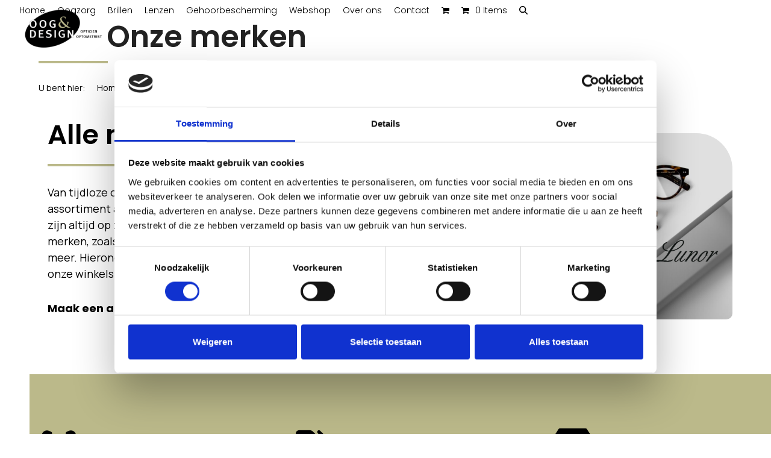

--- FILE ---
content_type: text/html; charset=UTF-8
request_url: https://oogdesign.nl/brillen/onze-merken/
body_size: 22819
content:






<!DOCTYPE html>
<html lang="nl-NL" class="wpex-classic-style">
<head>
<meta charset="UTF-8">
<link rel="profile" href="http://gmpg.org/xfn/11">
<title>Onze merken | Oog &amp; Design</title>
<meta name='robots' content='max-image-preview:large' />

<!-- Google Tag Manager for WordPress by gtm4wp.com -->
<script data-cfasync="false" data-pagespeed-no-defer>
	var gtm4wp_datalayer_name = "dataLayer";
	var dataLayer = dataLayer || [];
	const gtm4wp_use_sku_instead = false;
	const gtm4wp_currency = 'EUR';
	const gtm4wp_product_per_impression = 10;
	const gtm4wp_clear_ecommerce = false;
	const gtm4wp_datalayer_max_timeout = 2000;
</script>
<!-- End Google Tag Manager for WordPress by gtm4wp.com --><meta name="viewport" content="width=device-width, initial-scale=1">
<link rel='dns-prefetch' href='//www.google.com' />
<link rel='dns-prefetch' href='//fonts.googleapis.com' />
<link rel="alternate" type="application/rss+xml" title="Oog &amp; Design &raquo; feed" href="https://oogdesign.nl/feed/" />
<link rel="alternate" type="application/rss+xml" title="Oog &amp; Design &raquo; reacties feed" href="https://oogdesign.nl/comments/feed/" />
<link rel="alternate" title="oEmbed (JSON)" type="application/json+oembed" href="https://oogdesign.nl/wp-json/oembed/1.0/embed?url=https%3A%2F%2Foogdesign.nl%2Fbrillen%2Fonze-merken%2F" />
<link rel="alternate" title="oEmbed (XML)" type="text/xml+oembed" href="https://oogdesign.nl/wp-json/oembed/1.0/embed?url=https%3A%2F%2Foogdesign.nl%2Fbrillen%2Fonze-merken%2F&#038;format=xml" />
<style id='wp-img-auto-sizes-contain-inline-css'>
img:is([sizes=auto i],[sizes^="auto," i]){contain-intrinsic-size:3000px 1500px}
/*# sourceURL=wp-img-auto-sizes-contain-inline-css */
</style>
<link rel='stylesheet' id='js_composer_front-css' href='https://oogdesign.nl/wp-content/plugins/js_composer/assets/css/js_composer.min.css?ver=8.6.1' media='all' />
<link rel='stylesheet' id='wp-components-css' href='https://oogdesign.nl/wp-includes/css/dist/components/style.min.css?ver=6.9' media='all' />
<link rel='stylesheet' id='wp-preferences-css' href='https://oogdesign.nl/wp-includes/css/dist/preferences/style.min.css?ver=6.9' media='all' />
<link rel='stylesheet' id='wp-block-editor-css' href='https://oogdesign.nl/wp-includes/css/dist/block-editor/style.min.css?ver=6.9' media='all' />
<link rel='stylesheet' id='popup-maker-block-library-style-css' href='https://oogdesign.nl/wp-content/plugins/popup-maker/dist/packages/block-library-style.css?ver=dbea705cfafe089d65f1' media='all' />
<style id='woocommerce-inline-inline-css'>
.woocommerce form .form-row .required { visibility: visible; }
/*# sourceURL=woocommerce-inline-inline-css */
</style>
<link rel='stylesheet' id='xoo-cp-style-css' href='https://oogdesign.nl/wp-content/plugins/added-to-cart-popup-woocommerce/assets/css/xoo-cp-style.css?ver=1.7' media='all' />
<style id='xoo-cp-style-inline-css'>
td.xoo-cp-pqty{
			    min-width: 120px;
			}
			.xoo-cp-container{
				max-width: 650px;
			}
			.xcp-btn{
				background-color: #bbb98a;
				color: #0a0a0a;
				font-size: 15px;
				border-radius: 15px;
				border: 1px solid #bbb98a;
			}
			.xcp-btn:hover{
				color: #0a0a0a;
			}
			td.xoo-cp-pimg{
				width: 20%;
			}
			table.xoo-cp-pdetails , table.xoo-cp-pdetails tr{
				border: 0!important;
			}
			table.xoo-cp-pdetails td{
				border-style: solid;
				border-width: 0px;
				border-color: #bbb98a;
			}
/*# sourceURL=xoo-cp-style-inline-css */
</style>
<link rel='stylesheet' id='brands-styles-css' href='https://oogdesign.nl/wp-content/plugins/woocommerce/assets/css/brands.css?ver=10.3.7' media='all' />
<link rel='stylesheet' id='parent-style-css' href='https://oogdesign.nl/wp-content/themes/Total/style.css?ver=6.4.1' media='all' />
<link rel='stylesheet' id='wpex-woocommerce-css' href='https://oogdesign.nl/wp-content/themes/Total/assets/css/frontend/woocommerce/core.min.css?ver=6.4.1' media='all' />
<link rel='stylesheet' id='wpex-fm-795-css' href='https://fonts.googleapis.com/css2?family=Manrope:wght@200;300;400;500;600;700;800&#038;display=swap&#038;subset=latin' media='all' />
<link rel='stylesheet' id='wpex-fm-794-css' href='https://fonts.googleapis.com/css2?family=Poppins:ital,wght@0,100;0,200;0,300;0,400;0,500;0,600;0,700;0,800;0,900;1,100;1,200;1,300;1,400;1,500;1,600;1,700;1,800;1,900&#038;display=swap&#038;subset=latin' media='all' />
<link rel='stylesheet' id='wpex-style-css' href='https://oogdesign.nl/wp-content/themes/total-child-theme/style.css?ver=6.4.1' media='all' />
<link rel='stylesheet' id='wpex-mobile-menu-breakpoint-max-css' href='https://oogdesign.nl/wp-content/themes/Total/assets/css/frontend/breakpoints/max.min.css?ver=6.4.1' media='only screen and (max-width:959px)' />
<link rel='stylesheet' id='wpex-mobile-menu-breakpoint-min-css' href='https://oogdesign.nl/wp-content/themes/Total/assets/css/frontend/breakpoints/min.min.css?ver=6.4.1' media='only screen and (min-width:960px)' />
<link rel='stylesheet' id='vcex-shortcodes-css' href='https://oogdesign.nl/wp-content/themes/Total/assets/css/frontend/vcex-shortcodes.min.css?ver=6.4.1' media='all' />
<link rel='stylesheet' id='popup-maker-site-css' href='//oogdesign.nl/wp-content/uploads/pum/pum-site-styles.css?generated=1764266737&#038;ver=1.21.5' media='all' />
<link rel='stylesheet' id='wpex-wpbakery-css' href='https://oogdesign.nl/wp-content/themes/Total/assets/css/frontend/wpbakery.min.css?ver=6.4.1' media='all' />
<script src="https://oogdesign.nl/wp-includes/js/jquery/jquery.min.js?ver=3.7.1" id="jquery-core-js"></script>
<script src="https://oogdesign.nl/wp-includes/js/jquery/jquery-migrate.min.js?ver=3.4.1" id="jquery-migrate-js"></script>
<script src="https://oogdesign.nl/wp-content/plugins/woocommerce/assets/js/jquery-blockui/jquery.blockUI.min.js?ver=2.7.0-wc.10.3.7" id="wc-jquery-blockui-js" data-wp-strategy="defer"></script>
<script id="wc-add-to-cart-js-extra">
var wc_add_to_cart_params = {"ajax_url":"/wp-admin/admin-ajax.php","wc_ajax_url":"/?wc-ajax=%%endpoint%%","i18n_view_cart":"Bekijk winkelwagen","cart_url":"https://oogdesign.nl/winkelwagen/","is_cart":"","cart_redirect_after_add":"no"};
//# sourceURL=wc-add-to-cart-js-extra
</script>
<script src="https://oogdesign.nl/wp-content/plugins/woocommerce/assets/js/frontend/add-to-cart.min.js?ver=10.3.7" id="wc-add-to-cart-js" data-wp-strategy="defer"></script>
<script src="https://oogdesign.nl/wp-content/plugins/woocommerce/assets/js/js-cookie/js.cookie.min.js?ver=2.1.4-wc.10.3.7" id="wc-js-cookie-js" defer data-wp-strategy="defer"></script>
<script id="woocommerce-js-extra">
var woocommerce_params = {"ajax_url":"/wp-admin/admin-ajax.php","wc_ajax_url":"/?wc-ajax=%%endpoint%%","i18n_password_show":"Wachtwoord weergeven","i18n_password_hide":"Wachtwoord verbergen"};
//# sourceURL=woocommerce-js-extra
</script>
<script src="https://oogdesign.nl/wp-content/plugins/woocommerce/assets/js/frontend/woocommerce.min.js?ver=10.3.7" id="woocommerce-js" defer data-wp-strategy="defer"></script>
<script id="wc-cart-fragments-js-extra">
var wc_cart_fragments_params = {"ajax_url":"/wp-admin/admin-ajax.php","wc_ajax_url":"/?wc-ajax=%%endpoint%%","cart_hash_key":"wc_cart_hash_9326eae40a7d41aaec45194db399fd5d","fragment_name":"wc_fragments_9326eae40a7d41aaec45194db399fd5d","request_timeout":"5000"};
//# sourceURL=wc-cart-fragments-js-extra
</script>
<script src="https://oogdesign.nl/wp-content/plugins/woocommerce/assets/js/frontend/cart-fragments.min.js?ver=10.3.7" id="wc-cart-fragments-js" defer data-wp-strategy="defer"></script>
<script src="https://oogdesign.nl/wp-content/plugins/js_composer/assets/js/vendors/woocommerce-add-to-cart.js?ver=8.6.1" id="vc_woocommerce-add-to-cart-js-js"></script>
<script id="wpex-core-js-extra">
var wpex_theme_params = {"selectArrowIcon":"\u003Cspan class=\"wpex-select-arrow__icon wpex-icon--sm wpex-flex wpex-icon\" aria-hidden=\"true\"\u003E\u003Csvg viewBox=\"0 0 24 24\" xmlns=\"http://www.w3.org/2000/svg\"\u003E\u003Crect fill=\"none\" height=\"24\" width=\"24\"/\u003E\u003Cg transform=\"matrix(0, -1, 1, 0, -0.115, 23.885)\"\u003E\u003Cpolygon points=\"17.77,3.77 16,2 6,12 16,22 17.77,20.23 9.54,12\"/\u003E\u003C/g\u003E\u003C/svg\u003E\u003C/span\u003E","customSelects":".widget_categories form,.widget_archive select,.vcex-form-shortcode select,.woocommerce-ordering .orderby,#dropdown_product_cat,.single-product .variations_form .variations select","scrollToHash":"1","localScrollFindLinks":"1","localScrollHighlight":"1","localScrollUpdateHash":"1","scrollToHashTimeout":"500","localScrollTargets":"li.local-scroll a, a.local-scroll, .local-scroll-link, .local-scroll-link \u003E a,.sidr-class-local-scroll-link,li.sidr-class-local-scroll \u003E span \u003E a,li.sidr-class-local-scroll \u003E a","scrollToBehavior":"smooth"};
//# sourceURL=wpex-core-js-extra
</script>
<script src="https://oogdesign.nl/wp-content/themes/Total/assets/js/frontend/core.min.js?ver=6.4.1" id="wpex-core-js" defer data-wp-strategy="defer"></script>
<script id="wpex-inline-js-after">
!function(){const e=document.querySelector("html"),t=()=>{const t=window.innerWidth-document.documentElement.clientWidth;t&&e.style.setProperty("--wpex-scrollbar-width",`${t}px`)};t(),window.addEventListener("resize",(()=>{t()}))}();
//# sourceURL=wpex-inline-js-after
</script>
<script src="https://oogdesign.nl/wp-content/themes/Total/assets/js/frontend/search/drop-down.min.js?ver=6.4.1" id="wpex-search-drop_down-js" defer data-wp-strategy="defer"></script>
<script id="wpex-sticky-header-js-extra">
var wpex_sticky_header_params = {"breakpoint":"960","shrink":"1","shrinkOnMobile":"1","shrinkHeight":"70"};
//# sourceURL=wpex-sticky-header-js-extra
</script>
<script src="https://oogdesign.nl/wp-content/themes/Total/assets/js/frontend/sticky/header.min.js?ver=6.4.1" id="wpex-sticky-header-js" defer data-wp-strategy="defer"></script>
<script id="wpex-mobile-menu-sidr-js-extra">
var wpex_mobile_menu_sidr_params = {"breakpoint":"959","i18n":{"openSubmenu":"Open submenu of %s","closeSubmenu":"Close submenu of %s"},"openSubmenuIcon":"\u003Cspan class=\"wpex-open-submenu__icon wpex-transition-transform wpex-duration-300 wpex-icon\" aria-hidden=\"true\"\u003E\u003Csvg xmlns=\"http://www.w3.org/2000/svg\" viewBox=\"0 0 448 512\"\u003E\u003Cpath d=\"M201.4 342.6c12.5 12.5 32.8 12.5 45.3 0l160-160c12.5-12.5 12.5-32.8 0-45.3s-32.8-12.5-45.3 0L224 274.7 86.6 137.4c-12.5-12.5-32.8-12.5-45.3 0s-12.5 32.8 0 45.3l160 160z\"/\u003E\u003C/svg\u003E\u003C/span\u003E","source":"#site-navigation, #mobile-menu-search","side":"right","dark_surface":"1","displace":"","aria_label":"Mobiel menu","aria_label_close":"Sluit mobiel menu","class":"has-background","speed":"300"};
//# sourceURL=wpex-mobile-menu-sidr-js-extra
</script>
<script src="https://oogdesign.nl/wp-content/themes/Total/assets/js/frontend/mobile-menu/sidr.min.js?ver=6.4.1" id="wpex-mobile-menu-sidr-js" defer data-wp-strategy="defer"></script>
<script id="wc-settings-dep-in-header-js-after">
console.warn( "Scripts that have a dependency on [wc-settings, wc-blocks-checkout] must be loaded in the footer, myparcelnl-delivery-options-block-view-script was registered to load in the header, but has been switched to load in the footer instead. See https://github.com/woocommerce/woocommerce-gutenberg-products-block/pull/5059" );
//# sourceURL=wc-settings-dep-in-header-js-after
</script>
<script></script><link rel="https://api.w.org/" href="https://oogdesign.nl/wp-json/" /><link rel="alternate" title="JSON" type="application/json" href="https://oogdesign.nl/wp-json/wp/v2/pages/738" /><link rel="EditURI" type="application/rsd+xml" title="RSD" href="https://oogdesign.nl/xmlrpc.php?rsd" />
<meta name="generator" content="WordPress 6.9" />
<meta name="generator" content="WooCommerce 10.3.7" />
<link rel='shortlink' href='https://oogdesign.nl/?p=738' />

<!-- Google Tag Manager for WordPress by gtm4wp.com -->
<!-- GTM Container placement set to automatic -->
<script data-cfasync="false" data-pagespeed-no-defer>
	var dataLayer_content = {"pagePostType":"page","pagePostType2":"single-page","pagePostAuthor":"wijzijnMEO"};
	dataLayer.push( dataLayer_content );
</script>
<script data-cfasync="false" data-pagespeed-no-defer>
(function(w,d,s,l,i){w[l]=w[l]||[];w[l].push({'gtm.start':
new Date().getTime(),event:'gtm.js'});var f=d.getElementsByTagName(s)[0],
j=d.createElement(s),dl=l!='dataLayer'?'&l='+l:'';j.async=true;j.src=
'//www.googletagmanager.com/gtm.js?id='+i+dl;f.parentNode.insertBefore(j,f);
})(window,document,'script','dataLayer','GTM-PHGWMPF');
</script>
<!-- End Google Tag Manager for WordPress by gtm4wp.com --><link rel="icon" href="https://oogdesign.nl/wp-content/uploads/2022/07/oogdesign-favicon.png" sizes="32x32"><link rel="shortcut icon" href="https://oogdesign.nl/wp-content/uploads/2022/07/oogdesign-favicon.png"><link rel="apple-touch-icon" href="https://oogdesign.nl/wp-content/uploads/2022/07/oogdesign-favicon.png" sizes="57x57" ><link rel="apple-touch-icon" href="https://oogdesign.nl/wp-content/uploads/2022/07/oogdesign-favicon.png" sizes="76x76" ><link rel="apple-touch-icon" href="https://oogdesign.nl/wp-content/uploads/2022/07/oogdesign-favicon.png" sizes="120x120"><link rel="apple-touch-icon" href="https://oogdesign.nl/wp-content/uploads/2022/07/oogdesign-favicon.png" sizes="114x114">	<noscript><style>.woocommerce-product-gallery{ opacity: 1 !important; }</style></noscript>
	<!-- SEO meta tags powered by SmartCrawl https://wpmudev.com/project/smartcrawl-wordpress-seo/ -->
<link rel="canonical" href="https://oogdesign.nl/brillen/onze-merken/" />
<meta name="description" content="Van tijdloze ontwerpen tot moderne monturen: u vindt in ons assortiment altijd een bril die bij u past. We hebben oog voor design en zijn altijd op zoek naa ..." />
<script type="application/ld+json">{"@context":"https:\/\/schema.org","@graph":[{"@type":"Organization","@id":"https:\/\/oogdesign.nl\/#schema-publishing-organization","url":"https:\/\/oogdesign.nl","name":"Oog &amp; Design"},{"@type":"WebSite","@id":"https:\/\/oogdesign.nl\/#schema-website","url":"https:\/\/oogdesign.nl","name":"MEO demowebsite","encoding":"UTF-8","potentialAction":{"@type":"SearchAction","target":"https:\/\/oogdesign.nl\/search\/{search_term_string}\/","query-input":"required name=search_term_string"}},{"@type":"BreadcrumbList","@id":"https:\/\/oogdesign.nl\/brillen\/onze-merken?page&pagename=brillen\/onze-merken\/#breadcrumb","itemListElement":[{"@type":"ListItem","position":1,"name":"Home","item":"https:\/\/oogdesign.nl"},{"@type":"ListItem","position":2,"name":"Brillen","item":"https:\/\/oogdesign.nl\/brillen\/"},{"@type":"ListItem","position":3,"name":"Onze merken"}]},{"@type":"Person","@id":"https:\/\/oogdesign.nl\/author\/wijzijnmeo\/#schema-author","name":"MEO TEST","url":"https:\/\/oogdesign.nl\/author\/wijzijnmeo\/"}]}</script>
<meta property="og:type" content="article" />
<meta property="og:url" content="https://oogdesign.nl/brillen/onze-merken/" />
<meta property="og:title" content="Onze merken | Oog &amp; Design" />
<meta property="og:description" content="Van tijdloze ontwerpen tot moderne monturen: u vindt in ons assortiment altijd een bril die bij u past. We hebben oog voor design en zijn altijd op zoek naa ..." />
<meta property="article:published_time" content="2022-07-04T16:07:28" />
<meta property="article:author" content="wijzijnMEO" />
<meta name="twitter:card" content="summary" />
<meta name="twitter:title" content="Onze merken | Oog &amp; Design" />
<meta name="twitter:description" content="Van tijdloze ontwerpen tot moderne monturen: u vindt in ons assortiment altijd een bril die bij u past. We hebben oog voor design en zijn altijd op zoek naa ..." />
<!-- /SEO -->
<link href="https://fonts.googleapis.com/css?family=Material+Icons|Material+Icons+Outlined|Material+Icons+Two+Tone|Material+Icons+Round|Material+Icons+Sharp" rel="stylesheet">
<meta name="google-site-verification" content="LGf2O7zBNX-MHvGpqD_3dC7hjwh3pj4vch-9iD744hI" />
<style data-type="vc_custom-css">.aanbod .vcex-image {
    background: #fff;
    width: 100%;
    padding: 30px 0;
}
.aanbod .vcex-image .vcex-image-inner {
    width: 100%;
}
.aanbod .vcex-image .vcex-image-inner img {
    width: 100%;
    max-height: 125px;
    object-fit: contain;
}
@media screen and (max-width: 479px) {
   .kolom-1 .vc_column-inner {
        padding: 0 15px !important;
    }
    .kolom-1 h2.vcex-heading {
        font-size: 7.5vw !important;
    }
    .vcex-icon-box {
        margin-bottom: 3vh;
    }
    #assortiment {
        padding-left: 5%;
        padding-right: 5%;
    }
}</style><noscript><style>body:not(.content-full-screen) .wpex-vc-row-stretched[data-vc-full-width-init="false"]{visibility:visible;}</style></noscript>		<style id="wp-custom-css">
			/* Popup bij toevoegen aan winkelwagen */.product_cat option[value="onderhoudsartikelen"]{display:none !important;}.pum-theme-lightbox .pum-container{border-radius:60px 10px;}.pum-theme-lightbox .pum-title{margin-bottom:25px;}.pum-theme-lightbox .pum-title::after{content:'';display:block;position:absolute;bottom:-15px;width:115px;height:4px;background:var(--wpex-accent);}.pum-theme-lightbox .pum-content.popmake-content p{font-size:20px;line-height:1.65;}.pum-theme-lightbox .popup-producten .wpb_wrapper{padding:10px;background:#fff;border-radius:10px;overflow:hidden;text-align:center;}.pum-theme-lightbox .popup-producten img{aspect-ratio:1;object-fit:contain;background:#fff;width:17vw !important;}.pum-theme-lightbox .woo-entry-image-main{object-fit:cover !important;}.pum-theme-lightbox .post-36580 .woo-entry-image-main{object-position:88% 50%;}.pum-theme-lightbox .post-37051 .woo-entry-image-main{object-position:50% 10%;}@media (max-width:1024px){.pum-theme-lightbox .pum-container{padding:30px;}.pum-theme-lightbox .pum-content.popmake-content p{font-size:18px;}}@media (max-width:767px){.pum-theme-lightbox .popup-producten .wpb_column:first-of-type{margin-bottom:30px;}.pum-theme-lightbox .pum-container{padding:20px;border-radius:10px;}.pum-theme-lightbox .popup-producten img{width:100% !important;}.pum-theme-lightbox .popup-producten .add_to_cart_inline{margin-bottom:0;}.pum-theme-lightbox .product-inner{display:grid;grid-template-columns:1fr 1fr;}.pum-theme-lightbox .wpb_column.doekjes,.pum-theme-lightbox .wpb_column.sprays{margin-bottom:20px !important;}.pum-theme-lightbox .woo-entry-image-main{padding-top:0 !important;padding-left:0 !important;}}/* Beperkte hoogte voor de tekst alleen */#tab-description .description-content{max-height:250px;/* Limiteer de hoogte van alleen de tekst */overflow:hidden;transition:max-height 1s ease;/* Zorg dat de schuifanimatie actief is */}/* Zorg ervoor dat de tekst uitklapt wanneer de class 'expanded' wordt toegevoegd */#tab-description.expanded .description-content{max-height:1500px;/* Stel een grote max-height in zodat het kan uitklappen */}.read-more{display:inline-block;cursor:pointer;padding-right:60px;/* Zorgt voor ruimte voor het icoon */font-family:"Poppins",sans-serif;font-weight:700;color:#000;position:relative;transition:all 0.25s ease;text-decoration:none;/* Geen standaard onderstreping */margin-top:40px;}/* Hover effect voor de 'Lees meer' knop */.read-more:hover span{padding-right:50px !important;transition:all 0.25s ease;text-decoration:underline;}.description-content{max-height:250px;overflow:hidden;position:relative;transition:max-height 0.5s ease-in-out;}/* Fade-out effect aan de onderkant van de tekst */.description-content::after{content:'';position:absolute;bottom:0;left:0;width:100%;height:50px;/* De hoogte van de fade */background:linear-gradient(to bottom,rgba(255,255,255,0),rgba(255,255,255,1));transition:opacity 0.5s ease-in-out;}/* Wanneer de beschrijving is uitgebreid,verberg dan de fade */.expanded .description-content::after{opacity:0;}.melding{position:fixed;bottom:0;width:100%;background-color:black;left:0;text-align:center;color:#fff;padding-bottom:10px;padding-top:10px;border-top:4px solid #bbb98a;}div#pum-17212{background:transparent;}div#pum_popup_title_17212{text-align:center;margin-bottom:30px;}.pum-content.popmake-content p{color:#000;}button.pum-close.popmake-close{background-color:#000 !important;}.payment_box.payment_method_pronamic_pay_ideal{display:none !important;}a.xcp-btn{font-weight:700;text-transform:inherit;font-family:var(--wpex-btn-font-family);border-radius:15px 5px!important;}a.xcp-btn:hover{text-decoration:none;background:#000;color:#fff;}/* --- STANDARD --- */.single-event .meta{display:none;}.theme-txt-link .theme-button-inner{position:relative;display:inline-block;padding-right:60px;}.vcex-button:hover span,.theme-txt-link:hover span{padding-right:50px !important;transition:all .25s ease;text-decoration:underline;}.theme-txt-link .theme-button-inner:after{content:"\f1df";font-family:'Material Icons';font-weight:normal;font-style:normal;font-size:20px;display:inline-block;text-transform:none;letter-spacing:normal;word-wrap:normal;white-space:nowrap;direction:ltr;-webkit-font-smoothing:antialiased;text-rendering:optimizeLegibility;-moz-osx-font-smoothing:grayscale;font-feature-settings:'liga';background:var(--wpex-accent);color:#000;position:absolute;right:0;top:calc(50% - 22.5px);height:45px;line-height:45px;aspect-ratio:1/ 1;text-align:center;border-radius:50%;}@ /* --- HEADER --- */#site-header{z-index:100;}#site-header-inner{width:95vw;}/* winkelmand */#current-shop-items-dropdown{width:450px;border-radius:10px;}.cart_list li img,.product_list_widget li img{object-fit:contain;}.widget_shopping_cart .buttons .button{border-radius:15px 5px;}/* --- NAVIGATION --- */body .main-navigation .current_page_item .link-inner{font-weight:600!important;}body .main-navigation .sub-menu .link-inner{font-weight:300!important;}body .main-navigation .sub-menu .current_page_item .link-inner{font-weight:600!important;}@media (min-width:960px) and (max-width:1359px){.anim-shrink-header #site-logo .logo-img{height:65px;}.wpex-dropdown-menu .menu-item{margin-right:20px!important;}.main-navigation .dropdown-menu>.menu-item>a>.link-inner{font-size:14px!important;}}/* --- MOBIEL MENU --- */.sidr-class-dropdown-menu ul{background:#fff;}.sidr-class-mobile-menu-searchform{width:85%;margin:auto;}.sidr-class-mobile-menu-searchform input[type="search"]{background:#fff;padding:0.9em 30px 0.9em 10px;}.sidr-class-mobile-menu-searchform button{text-align:center;right:3px;}/* --- PAGE TITLE --- */.page-header .page-header-title span:after{content:'';width:115px;height:4px;display:block;background:var(--wpex-accent);margin-top:10px;}.site-breadcrumbs:before{content:'U bent hier:';margin-right:20px;}.breadcrumb-trail .trail-end{font-weight:700;}@media screen and (max-width:479px){.page-header-title{font-size:10vw !important;}}/* --- SIDEBAR --- */#sidebar{position:relative;border-radius:10px;}#sidebar .widget_layered_nav_filters .chosen a:before{content:"\f057";display:inline-block;font:normal normal normal 14px/1 ticons;font-size:inherit;text-rendering:auto;-webkit-font-smoothing:antialiased;-moz-osx-font-smoothing:grayscale;padding-right:5px;}#sidebar .woocommerce-widget-layered-nav-list__item{margin-bottom:10px;}.sidebar-widget-icons .widget_layered_nav a:before{display:none;}/* --- BLOG --- */.blog-entry-inner{border:20px solid #fff;border-radius:10px 10px 30px;box-shadow:0 30px 30px rgb(0 0 0 / 10%);}.blog-entry-media-img{border-radius:5px;}.blog-entry-readmore a.theme-button{padding:0;background:transparent;font-family:'Poppins';font-weight:bold;position:relative;padding-right:30px;}.blog-entry-readmore .theme-button:hover{color:var(--wpex-accent);}.theme-button:after{content:"\f1df";font-family:'Material Icons';font-weight:normal;font-style:normal;font-size:inherit;line-height:1;display:inline-block;text-transform:none;letter-spacing:normal;word-wrap:normal;white-space:nowrap;direction:ltr;-webkit-font-smoothing:antialiased;text-rendering:optimizeLegibility;-moz-osx-font-smoothing:grayscale;font-feature-settings:'liga';position:absolute;right:0;top:4px;}/* --- WOOCOMMERCE --- *//* archives */.woocommerce-shop #primary:before{content:'';width:95vw;height:100%;position:absolute;left:-36vw;top:-30px;background:#F2F2EF;border-radius:0 10px 60px;}.products .product img.woo-entry-image-main.wp-post-image{padding:10px;background:#fff;border-radius:10px;aspect-ratio:1/1;width:100%;object-fit:contain;}.woocommerce-pagination{position:relative;}.page-numbers.next,.page-numbers.prev{width:40px;height:40px;display:inline-block;background:var(--wpex-accent);border-radius:50%!important;}.page-numbers.current{font-weight:700;}.page-numbers.current,.page-numbers:hover{background:transparent!important;}/* single product */.single-product .page-header .page-header-title{display:none;}.related .wpex-loop-product-images{overflow:visible;box-shadow:0 30px 30px rgb(0 0 0 / 10%);border-radius:10px;padding:10px;}@media screen and (max-width:959px){.woocommerce-shop #primary:before{width:130vw;left:-15vw;border-radius:0;}.woocommerce-variation-add-to-cart .wpex-flex{justify-content:space-between;margin-bottom:30px;}.single_add_to_cart_button{position:relative;top:12px;width:70%;}}.sku_wrapper{display:none !important;}/* --- CALLOUT CAROUSEL --- */.callout-carousel{width:75vw;margin:auto;padding:5vh 0;display:none;}.woocommerce-shop .callout-carousel{display:block;}.callout-carousel .wpex-bg-overlay{width:87.5vw;height:150%;border-bottom-right-radius:60px;top:-50%;z-index:-1;background:var(--wpex-palette-822-color);}.callout-carousel .owl-carousel .owl-stage-outer{overflow:visible!important;}.callout-carousel .owl-carousel .owl-item{opacity:0;transition:all 0.55s ease;opacity:0;pointer-events:none;transform:scale(0.65);}.callout-carousel .owl-item.active{opacity:1;pointer-events:visible;transform:scale(1);}.callout-carousel .owl-carousel .owl-item:hover{transform:translateY(-10px);}.callout-carousel .wpex-carousel.owl-carousel .owl-item img{padding:10px;background:#fff;aspect-ratio:1 / 1;object-fit:contain;border-radius:10px;box-shadow:0 30px 30px rgb(0 0 0 / 6%);}.callout-carousel .wpex-loop-product-images{overflow:visible;}.callout-carousel .wpex-loop-product-images .wpex-loop-product-add-to-cart{display:none;}.callout-carousel .product-details.wpex-pt-15{text-align:center;}.callout-carousel .wpex-carousel-entry-title.entry-title{font-family:"Poppins",sans-serif;font-weight:600;}.callout-carousel .wpex-carousel.arrwpos-abs .owl-prev{left:-60px;}.callout-carousel .wpex-carousel.arrwpos-abs .owl-next{right:-60px;}.callout-carousel .wpex-carousel.arrwpos-abs .owl-prev .ticon-chevron-left:before,.callout-carousel .wpex-carousel.arrwpos-abs .owl-next .ticon-chevron-right:before{font-family:'Material Icons';font-weight:normal;font-style:normal;font-size:20px;display:inline-block;text-transform:none;letter-spacing:normal;word-wrap:normal;white-space:nowrap;direction:ltr;-webkit-font-smoothing:antialiased;text-rendering:optimizeLegibility;-moz-osx-font-smoothing:grayscale;font-feature-settings:'liga';background:#000;width:45px;height:45px;line-height:45px;border-radius:50%;}.callout-carousel .wpex-carousel.arrwpos-abs .owl-prev .ticon-chevron-left:before{content:"\f1e6"!important;}.callout-carousel .wpex-carousel.arrwpos-abs .owl-next .ticon-chevron-right:before{content:"\f1df"!important;}@media (max-width:959px){.wpex-bg-overlay{width:92.5vw;}}@media (max-width:767px){.callout-carousel .wpex-carousel.arrwpos-abs .owl-prev{left:-50px;}.callout-carousel .wpex-carousel.arrwpos-abs .owl-next{right:-50px;}}/* --- FOOTER CALLOUT --- */.callout-grid{display:grid;grid-template-columns:1fr 1fr 1fr;border-radius:10px;overflow:hidden;margin:5vh 0 15vh;}.callout-img-1{background:url(/wp-content/uploads/2022/07/callout-img-1.png);background-size:cover;}.callout-img-2{background:url(/wp-content/uploads/2022/09/dh5.jpg);background-size:cover;}.callout-grid .vcex-image.vcex-module.wpex-clr{width:100%;height:100%;}.callout-grid .vcex-image-inner{width:100%;height:100%;}.callout-grid .wpex-align-middle{position:absolute;width:100%;height:100%;top:0;left:0;object-fit:cover;}.callout-content{background:#F2F2EF;padding:5vh 2.5vw;text-align:center;}#footer-callout h2{margin-top:0;}.callout-content a{margin-top:20px;display:block;}.callout-content .theme-button-inner{font-family:"Poppins",sans-serif;color:#000;font-weight:700;}@media (min-width:768px) and (max-width:959px){.callout-grid{grid-template-columns:1fr 1fr;}.callout-img-2{grid-row-start:2;min-height:350px;grid-column-start:1;grid-column-end:3;}}@media (max-width:767px){.callout-grid{grid-template-columns:1fr;grid-template-rows:300px 300px 300px;}}@media screen and (max-width:479px){#footer-callout-wrap{position:relative;}#footer-callout{width:100%;max-width:unset;margin-top:-30px;}#footer-callout .callout-grid{margin-bottom:12vw;border-radius:0;}#footer-callout .callout-img-1{background:url(/wp-content/uploads/2022/07/callout-img-1.png);background-size:106%;background-position:100% 50%;}#footer-callout .callout-content{display:flex;flex-direction:column;justify-content:center;}}/* --- FOOTER --- */#footer{width:90%;margin:auto;border-top:1px solid #CECECE;}#footer #footer-inner{max-width:100%;width:100%;}#footer .wpex-social-btn-flat{background:#000;color:#fff;}#footer .menu-item a:before{content:"\f105";display:inline-block;font:normal normal normal 14px/1 ticons;font-size:inherit;text-rendering:auto;-webkit-font-smoothing:antialiased;-moz-osx-font-smoothing:grayscale;padding-right:10px;}#footer .menu-item{margin-bottom:15px;}@media (min-width:768px) and (max-width:959px){#footer-widgets.wpex-row .footer-box.col{width:50%;}}/* --- SINGLE PRODUCT NIET --- */.single-product .woocommerce-product-gallery__wrapper a,.single-product .woocommerce-product-gallery__image{pointer-events:none;cursor:default;}.single-product-columns-container{display:flex;justify-content:space-between;align-items:center;gap:30px;margin-top:20px;width:100%;position:relative;padding:20px 0;}.single-product-columns-container:before{content:'';width:100%;height:100%;position:absolute;top:0;left:-200px;background:url(/wp-content/uploads/2022/07/illustratie.png);background-size:contain;background-repeat:no-repeat;z-index:-1;}.single-product-column-left{width:48%;}h2.single-product-heading{padding-bottom:25px;position:relative;font-size:2.5em;}h2.single-product-heading:after{content:'';width:115px;height:4px;margin-bottom:30px;background:var(--wpex-accent);position:absolute;bottom:-20px;left:0;}.single-product-paragraph-intro{font-weight:700;}.theme-button-inner{font-family:"Poppins",sans-serif;color:#000;font-weight:700;}.single-product-column-right{width:48%;text-align:right;}.single-product-column-right img{max-width:100%;height:auto;border-radius:60px 10px;max-height:400px;width:100%;object-fit:cover;}@media (max-width:767px){.single-product-columns-container{flex-direction:column;}.single-product-column-left,.single-product-column-right{width:100%;}}		</style>
		<style type="text/css" data-type="vc_shortcodes-custom-css">.vc_custom_1657129416812{margin-bottom: 5vh !important;}.vc_custom_1658473048708{padding-top: 5em !important;padding-bottom: 5em !important;background-color: #bbb98a !important;}.vc_custom_1658754274465{padding-top: 5em !important;padding-bottom: 5em !important;background-color: #f2f2ef !important;}.vc_custom_1658750014904{padding-right: 30px !important;padding-left: 30px !important;}.vc_custom_1759574198658{margin-bottom: 30px !important;}.vc_custom_1673526297318{margin-bottom: 30px !important;}.vc_custom_1657129496859{padding-right: 30px !important;padding-left: 30px !important;}.vc_custom_1658474154340{margin-bottom: 30px !important;}</style><noscript><style> .wpb_animate_when_almost_visible { opacity: 1; }</style></noscript><style data-type="wpex-css" id="wpex-css">/*COLOR PALETTE*/:root{--wpex-palette-822-color:#f2f2ef;}.has-palette-822-background-color,.wp-block-button__link.has-palette-822-background-color{background-color:var(--wpex-palette-822-color);}.has-palette-822-border-color,.wp-block-button__link.has-palette-822-border-color{border-color:var(--wpex-palette-822-color);}.has-palette-822-color,.wp-block-button__link.has-palette-822-color{color:var(--wpex-palette-822-color);}/*TYPOGRAPHY*/:root{--wpex-body-font-family:Manrope,sans-serif;--wpex-body-font-size:18px;--wpex-body-color:#000000;}:root{--wpex-btn-font-family:Poppins,sans-serif;--wpex-btn-font-weight:700;}.main-navigation-ul .link-inner{font-family:Poppins,sans-serif;font-weight:300;}.wpex-mobile-menu,#sidr-main{font-family:Poppins,sans-serif;font-size:16px;}.page-header .page-header-title{font-family:Poppins,sans-serif;font-weight:600;font-size:2.75em;}.blog-entry-title.entry-title,.blog-entry-title.entry-title a,.blog-entry-title.entry-title a:hover{font-family:Poppins,sans-serif;font-weight:600;}body.single-post .single-post-title{font-family:Poppins,sans-serif;font-weight:600;}.sidebar-box .widget-title{font-family:Poppins,sans-serif;font-weight:600;font-size:1.25em;}.theme-heading{font-family:Poppins,sans-serif;font-weight:600;}.vcex-heading{font-family:Poppins,sans-serif;color:#000000;}h1,.wpex-h1{font-family:Poppins,sans-serif;font-weight:600;}h2,.wpex-h2{font-family:Poppins,sans-serif;font-weight:600;}h3,.wpex-h3{font-family:Poppins,sans-serif;font-weight:600;}h4,.wpex-h4{font-family:Poppins,sans-serif;font-weight:600;}.footer-widget .widget-title{font-family:Poppins,sans-serif;font-weight:600;font-size:1.45em;}.footer-callout-content{font-size:1em;}#copyright{font-size:14px;}.woocommerce-loop-product__title,.woocommerce-loop-category__title{font-family:Poppins,sans-serif;font-weight:600;}.woocommerce div.product .product_title{font-family:Poppins,sans-serif;font-weight:600;}.up-sells >h2,.related.products >h2,.woocommerce-tabs .panel >h2{font-family:Poppins,sans-serif;font-weight:600;}@media(max-width:959px){:root{--wpex-body-font-size:16px;}}/*ADVANCED STYLING CSS*/:where(.woocommerce-pagination){text-align:center}/*CUSTOMIZER STYLING*/:root{--wpex-accent:#bbb98a;--wpex-accent-alt:#bbb98a;--wpex-btn-padding:5px 20px;--wpex-btn-border-radius:15px 5px;--wpex-btn-color:#000000;--wpex-input-border-radius:15px 5px;--wpex-input-color:#000000;--wpex-focus-input-color:#000000;--wpex-input-border-color:#000000;--wpex-focus-input-border-color:#000000;--wpex-input-border-width:2px;--wpex-focus-input-border-color:#bbb98a;--wpex-table-thead-bg:#000000;--wpex-table-thead-color:#ffffff;--wpex-table-th-color:#000000;--wpex-table-cell-border-color:#000000;--wpex-pagination-border-radius:0px;--wpex-pagination-border-width:0px;--wpex-pagination-link-color:#000000;--wpex-hover-pagination-link-color:#bbb98a;--wpex-active-pagination-link-color:#bbb98a;--wpex-active-pagination-link-color:#000000;--wpex-site-header-shrink-start-height:120px;--wpex-vc-column-inner-margin-bottom:40px;}.page-header.wpex-supports-mods{background-color:#ffffff;border-top-width:0px;border-bottom-width:0px;}.site-breadcrumbs{color:#000000;}.site-breadcrumbs a{color:#000000;}:root,.site-boxed.wpex-responsive #wrap{--wpex-container-width:75vw;}.header-padding{padding-block-start:15px;padding-block-end:15px;}#site-navigation-wrap{--wpex-main-nav-link-color:#000000;--wpex-hover-main-nav-link-color:#000000;--wpex-active-main-nav-link-color:#000000;--wpex-hover-main-nav-link-color:#bbb98a;--wpex-active-main-nav-link-color:#000000;--wpex-dropmenu-padding:10px;--wpex-megamenu-padding:10px;--wpex-dropmenu-link-color:#000000;--wpex-hover-dropmenu-link-color:#bbb98a;--wpex-hover-dropmenu-link-bg:#ffffff;--wpex-active-dropmenu-link-color:#bbb98a;--wpex-active-hover-dropmenu-link-color:#bbb98a;}#sidr-main,.sidr-class-dropdown-menu ul{background-color:#f2f2ef;}#sidr-main{color:#000000;--wpex-link-color:#000000;--wpex-text-2:#000000;--wpex-hover-link-color:#bbb98a;}#sidebar{background-color:#ffffff;padding:30px;color:#000000;--wpex-link-color:#000000;--wpex-hover-link-color:#000000;--wpex-widget-link-color:#000000;}#footer-callout-wrap{padding-block-start:0px;padding-block-end:0px;background-color:#ffffff;border-top-width:0px;border-bottom-width:0px;}#footer{--wpex-link-color:#000000;--wpex-hover-link-color:#000000;--wpex-hover-link-color:#bbb98a;}.footer-widget .widget-title{padding:0 0 20px;}.woocommerce .products .product .star-rating{display:none;}.woocommerce .products .product a.button{display:none;}@media only screen and (min-width:960px) and (max-width:1280px){:root,.site-boxed.wpex-responsive #wrap{--wpex-container-width:1200px;}}@media only screen and (min-width:768px) and (max-width:959px){:root,.site-boxed.wpex-responsive #wrap{--wpex-container-width:85vw;}}</style><link rel='stylesheet' id='vc_font_awesome_5_shims-css' href='https://oogdesign.nl/wp-content/plugins/js_composer/assets/lib/vendor/dist/@fortawesome/fontawesome-free/css/v4-shims.min.css?ver=8.6.1' media='all' />
<link rel='stylesheet' id='vc_font_awesome_6-css' href='https://oogdesign.nl/wp-content/plugins/js_composer/assets/lib/vendor/dist/@fortawesome/fontawesome-free/css/all.min.css?ver=8.6.1' media='all' />
<link rel='stylesheet' id='wpex-hover-animations-css' href='https://oogdesign.nl/wp-content/themes/Total/assets/css/vendor/hover-css.min.css?ver=2.0.1' media='all' />
<link rel='stylesheet' id='wpex-owl-carousel-css' href='https://oogdesign.nl/wp-content/plugins/total-theme-core/assets/css/vendor/wpex-owl-carousel.min.css?ver=2.4.1' media='all' />
</head>

<body class="wp-singular page-template-default page page-id-738 page-parent page-child parent-pageid-732 wp-custom-logo wp-embed-responsive wp-theme-Total wp-child-theme-total-child-theme theme-Total woocommerce-no-js wpex-theme wpex-responsive full-width-main-layout has-composer wpex-live-site site-full-width content-full-width sidebar-widget-icons hasnt-overlay-header wpex-has-fixed-footer has-mobile-menu wpex-mobile-toggle-menu-icon_buttons wpex-no-js wpb-js-composer js-comp-ver-8.6.1 vc_responsive">

	
<!-- GTM Container placement set to automatic -->
<!-- Google Tag Manager (noscript) -->
				<noscript><iframe src="https://www.googletagmanager.com/ns.html?id=GTM-PHGWMPF" height="0" width="0" style="display:none;visibility:hidden" aria-hidden="true"></iframe></noscript>
<!-- End Google Tag Manager (noscript) -->
	
	<span data-ls_id="#site_top" tabindex="-1"></span>
	<div id="outer-wrap" class="wpex-overflow-clip">
		
		
		
		<div id="wrap" class="wpex-clr">

			<div id="site-header-sticky-wrapper" class="wpex-sticky-header-holder not-sticky wpex-print-hidden">	<header id="site-header" class="header-one wpex-z-sticky header-full-width wpex-dropdown-style-minimal-sq wpex-dropdowns-shadow-one fixed-scroll has-sticky-dropshadow shrink-sticky-header anim-shrink-header on-shrink-adjust-height dyn-styles wpex-print-hidden wpex-relative wpex-clr">
				<div id="site-header-inner" class="header-one-inner header-padding container wpex-relative wpex-h-100 wpex-py-30 wpex-clr">
<div id="site-logo" class="site-branding header-one-logo logo-padding wpex-flex wpex-items-center wpex-float-left wpex-h-100">
	<div id="site-logo-inner" ><a id="site-logo-link" href="https://oogdesign.nl/" rel="home" class="main-logo"><img src="https://oogdesign.nl/wp-content/uploads/2022/07/oogdesign-logo.png" alt="Oog &amp; Design" class="logo-img wpex-h-auto wpex-max-w-100 wpex-align-middle" width="232" height="104" data-no-retina data-skip-lazy fetchpriority="high"></a></div>

</div>

<div id="site-navigation-wrap" class="navbar-style-one navbar-fixed-height navbar-fixed-line-height has-menu-underline wpex-stretch-megamenus hide-at-mm-breakpoint wpex-clr wpex-print-hidden">
	<nav id="site-navigation" class="navigation main-navigation main-navigation-one wpex-clr" aria-label="Hoofdmenu"><ul id="menu-main-menu" class="main-navigation-ul dropdown-menu wpex-dropdown-menu wpex-dropdown-menu--onhover"><li id="menu-item-127" class="slideInLeft menu-item menu-item-type-post_type menu-item-object-page menu-item-home menu-item-127"><a href="https://oogdesign.nl/"><span class="link-inner">Home</span></a></li>
<li id="menu-item-754" class="menu-item menu-item-type-post_type menu-item-object-page menu-item-has-children menu-item-754 dropdown"><a href="https://oogdesign.nl/oogzorg/"><span class="link-inner">Oogzorg</span></a>
<ul class="sub-menu">
	<li id="menu-item-757" class="menu-item menu-item-type-post_type menu-item-object-page menu-item-757"><a href="https://oogdesign.nl/oogzorg/optometrist/"><span class="link-inner">Optometrist</span></a></li>
	<li id="menu-item-756" class="menu-item menu-item-type-post_type menu-item-object-page menu-item-756"><a href="https://oogdesign.nl/oogzorg/oogmeting/"><span class="link-inner">Oogmeting</span></a></li>
	<li id="menu-item-758" class="menu-item menu-item-type-post_type menu-item-object-page menu-item-758"><a href="https://oogdesign.nl/oogzorg/prismameting/"><span class="link-inner">Prismameting</span></a></li>
	<li id="menu-item-759" class="menu-item menu-item-type-post_type menu-item-object-page menu-item-759"><a href="https://oogdesign.nl/oogzorg/rijbewijskeuring/"><span class="link-inner">Rijbewijskeuring</span></a></li>
</ul>
</li>
<li id="menu-item-761" class="menu-item menu-item-type-post_type menu-item-object-page current-page-ancestor current-menu-ancestor current-menu-parent current-page-parent current_page_parent current_page_ancestor menu-item-has-children menu-item-761 dropdown"><a href="https://oogdesign.nl/brillen/"><span class="link-inner">Brillen</span></a>
<ul class="sub-menu">
	<li id="menu-item-763" class="menu-item menu-item-type-post_type menu-item-object-page menu-item-763"><a href="https://oogdesign.nl/brillen/nikon-brillenglazen/"><span class="link-inner">Nikon-brillenglazen</span></a></li>
	<li id="menu-item-764" class="menu-item menu-item-type-post_type menu-item-object-page current-menu-item page_item page-item-738 current_page_item menu-item-764"><a href="https://oogdesign.nl/brillen/onze-merken/" aria-current="page"><span class="link-inner">Onze merken</span></a></li>
	<li id="menu-item-765" class="menu-item menu-item-type-post_type menu-item-object-page menu-item-has-children menu-item-765 dropdown"><a href="https://oogdesign.nl/brillen/zonnebrillen/"><span class="link-inner">Zonnebrillen <span class="nav-arrow second-level"><span class="nav-arrow__icon wpex-icon wpex-icon--xs wpex-icon--bidi" aria-hidden="true"><svg xmlns="http://www.w3.org/2000/svg" viewBox="0 0 320 512"><path d="M278.6 233.4c12.5 12.5 12.5 32.8 0 45.3l-160 160c-12.5 12.5-32.8 12.5-45.3 0s-12.5-32.8 0-45.3L210.7 256 73.4 118.6c-12.5-12.5-12.5-32.8 0-45.3s32.8-12.5 45.3 0l160 160z"/></svg></span></span></span></a>
	<ul class="sub-menu">
		<li id="menu-item-766" class="menu-item menu-item-type-post_type menu-item-object-page menu-item-766"><a href="https://oogdesign.nl/brillen/zonnebrillen/gratis-zonnebril-op-sterkte/"><span class="link-inner">Gratis zonnebril op sterkte</span></a></li>
		<li id="menu-item-767" class="menu-item menu-item-type-post_type menu-item-object-page menu-item-767"><a href="https://oogdesign.nl/brillen/zonnebrillen/mauijim-glazen/"><span class="link-inner">Maui Jim-glazen</span></a></li>
	</ul>
</li>
	<li id="menu-item-762" class="menu-item menu-item-type-post_type menu-item-object-page menu-item-762"><a href="https://oogdesign.nl/brillen/kinderbrillen/"><span class="link-inner">Kinderbrillen</span></a></li>
</ul>
</li>
<li id="menu-item-768" class="menu-item menu-item-type-post_type menu-item-object-page menu-item-has-children menu-item-768 dropdown"><a href="https://oogdesign.nl/lenzen/"><span class="link-inner">Lenzen</span></a>
<ul class="sub-menu">
	<li id="menu-item-769" class="menu-item menu-item-type-post_type menu-item-object-page menu-item-769"><a href="https://oogdesign.nl/lenzen/harde-contactlenzen/"><span class="link-inner">Harde contactlenzen</span></a></li>
	<li id="menu-item-770" class="menu-item menu-item-type-post_type menu-item-object-page menu-item-770"><a href="https://oogdesign.nl/lenzen/multifocale-contactlenzen/"><span class="link-inner">Multifocale contactlenzen</span></a></li>
	<li id="menu-item-771" class="menu-item menu-item-type-post_type menu-item-object-page menu-item-771"><a href="https://oogdesign.nl/lenzen/nachtlenzen/"><span class="link-inner">Nachtlenzen</span></a></li>
	<li id="menu-item-772" class="menu-item menu-item-type-post_type menu-item-object-page menu-item-772"><a href="https://oogdesign.nl/lenzen/zachte-contactlenzen/"><span class="link-inner">Zachte contactlenzen</span></a></li>
</ul>
</li>
<li id="menu-item-773" class="menu-item menu-item-type-post_type menu-item-object-page menu-item-has-children menu-item-773 dropdown"><a href="https://oogdesign.nl/gehoorbescherming/"><span class="link-inner">Gehoorbescherming</span></a>
<ul class="sub-menu">
	<li id="menu-item-774" class="menu-item menu-item-type-post_type menu-item-object-page menu-item-774"><a href="https://oogdesign.nl/gehoorbescherming/earplugs/"><span class="link-inner">Earplugs</span></a></li>
	<li id="menu-item-775" class="menu-item menu-item-type-post_type menu-item-object-page menu-item-775"><a href="https://oogdesign.nl/gehoorbescherming/otoplastieken/"><span class="link-inner">Oordoppen op maat</span></a></li>
	<li id="menu-item-776" class="menu-item menu-item-type-post_type menu-item-object-page menu-item-776"><a href="https://oogdesign.nl/gehoorbescherming/zwemdoppen-op-maat/"><span class="link-inner">Zwemdoppen op maat</span></a></li>
</ul>
</li>
<li id="menu-item-777" class="menu-item menu-item-type-post_type menu-item-object-page menu-item-has-children menu-item-777 dropdown"><a href="https://oogdesign.nl/webshop/"><span class="link-inner">Webshop</span></a>
<ul class="sub-menu">
	<li id="menu-item-9756" class="menu-item menu-item-type-post_type menu-item-object-page menu-item-9756"><a href="https://oogdesign.nl/webshop/ray-ban/"><span class="link-inner">RayBan</span></a></li>
	<li id="menu-item-13074" class="menu-item menu-item-type-post_type menu-item-object-page menu-item-13074"><a href="https://oogdesign.nl/webshop/prada/"><span class="link-inner">Prada</span></a></li>
	<li id="menu-item-13076" class="menu-item menu-item-type-post_type menu-item-object-page menu-item-13076"><a href="https://oogdesign.nl/webshop/oakley/"><span class="link-inner">Oakley</span></a></li>
	<li id="menu-item-13075" class="menu-item menu-item-type-post_type menu-item-object-page menu-item-13075"><a href="https://oogdesign.nl/webshop/maui-jim/"><span class="link-inner">Maui Jim</span></a></li>
</ul>
</li>
<li id="menu-item-8339" class="menu-item menu-item-type-post_type menu-item-object-page menu-item-8339"><a href="https://oogdesign.nl/over-ons/"><span class="link-inner">Over ons</span></a></li>
<li id="menu-item-779" class="menu-item menu-item-type-post_type menu-item-object-page menu-item-779"><a href="https://oogdesign.nl/contact/"><span class="link-inner">Contact</span></a></li>
<li class="woo-menu-icon menu-item wpex-menu-extra wcmenucart-toggle-drop_down toggle-cart-widget"><a href="https://oogdesign.nl/winkelwagen/" class="wcmenucart wcmenucart-icon_count wcmenucart-items-0" role="button" aria-expanded="false" aria-label="Open shopping cart" aria-controls="current-shop-items-dropdown"><span class="link-inner"><span class="wcmenucart-count wpex-relative"><span class="wcmenucart-icon wpex-relative"><span class="wpex-icon" aria-hidden="true"><svg xmlns="http://www.w3.org/2000/svg" viewBox="0 0 30 32"><path d="M11.429 27.429q0 0.929-0.679 1.607t-1.607 0.679-1.607-0.679-0.679-1.607 0.679-1.607 1.607-0.679 1.607 0.679 0.679 1.607zM27.429 27.429q0 0.929-0.679 1.607t-1.607 0.679-1.607-0.679-0.679-1.607 0.679-1.607 1.607-0.679 1.607 0.679 0.679 1.607zM29.714 8v9.143q0 0.429-0.295 0.759t-0.723 0.384l-18.643 2.179q0.232 1.071 0.232 1.25 0 0.286-0.429 1.143h16.429q0.464 0 0.804 0.339t0.339 0.804-0.339 0.804-0.804 0.339h-18.286q-0.464 0-0.804-0.339t-0.339-0.804q0-0.196 0.143-0.563t0.286-0.643 0.384-0.714 0.277-0.527l-3.161-14.696h-3.643q-0.464 0-0.804-0.339t-0.339-0.804 0.339-0.804 0.804-0.339h4.571q0.286 0 0.509 0.116t0.348 0.277 0.232 0.438 0.143 0.464 0.098 0.527 0.080 0.464h21.446q0.464 0 0.804 0.339t0.339 0.804z"></path></svg></span></span><span class="wcmenucart-text wpex-ml-10">Winkelwagen</span><span class="wcmenucart-details count t-bubble">0</span></span></span></a></li><li class="menu-item wpex-mm-menu-item"><a href="https://oogdesign.nl/winkelwagen/"><span class="link-inner"><span class="wpex-cart-link wpex-inline-block"><span class="wpex-cart-link__items wpex-flex wpex-items-center"><span class="wpex-cart-link__icon wpex-mr-10"><span class="wpex-icon" aria-hidden="true"><svg xmlns="http://www.w3.org/2000/svg" viewBox="0 0 30 32"><path d="M11.429 27.429q0 0.929-0.679 1.607t-1.607 0.679-1.607-0.679-0.679-1.607 0.679-1.607 1.607-0.679 1.607 0.679 0.679 1.607zM27.429 27.429q0 0.929-0.679 1.607t-1.607 0.679-1.607-0.679-0.679-1.607 0.679-1.607 1.607-0.679 1.607 0.679 0.679 1.607zM29.714 8v9.143q0 0.429-0.295 0.759t-0.723 0.384l-18.643 2.179q0.232 1.071 0.232 1.25 0 0.286-0.429 1.143h16.429q0.464 0 0.804 0.339t0.339 0.804-0.339 0.804-0.804 0.339h-18.286q-0.464 0-0.804-0.339t-0.339-0.804q0-0.196 0.143-0.563t0.286-0.643 0.384-0.714 0.277-0.527l-3.161-14.696h-3.643q-0.464 0-0.804-0.339t-0.339-0.804 0.339-0.804 0.804-0.339h4.571q0.286 0 0.509 0.116t0.348 0.277 0.232 0.438 0.143 0.464 0.098 0.527 0.080 0.464h21.446q0.464 0 0.804 0.339t0.339 0.804z"></path></svg></span></span><span class="wpex-cart-link__count">0 Items</span><span class="wpex-cart-link__dash wpex-mx-5 wpex-hidden">&#45;</span><span class="wpex-cart-link__price wpex-hidden"></span></span></span></span></a></li><li class="search-toggle-li menu-item wpex-menu-extra no-icon-margin"><a href="#" class="site-search-toggle search-dropdown-toggle" role="button" aria-expanded="false" aria-controls="searchform-dropdown" aria-label="Zoeken"><span class="link-inner"><span class="wpex-menu-search-text wpex-hidden">Zoeken</span><span class="wpex-menu-search-icon wpex-icon" aria-hidden="true"><svg xmlns="http://www.w3.org/2000/svg" viewBox="0 0 512 512"><path d="M416 208c0 45.9-14.9 88.3-40 122.7L502.6 457.4c12.5 12.5 12.5 32.8 0 45.3s-32.8 12.5-45.3 0L330.7 376c-34.4 25.2-76.8 40-122.7 40C93.1 416 0 322.9 0 208S93.1 0 208 0S416 93.1 416 208zM208 352a144 144 0 1 0 0-288 144 144 0 1 0 0 288z"/></svg></span></span></a></li></ul></nav>
</div>


<div id="mobile-menu" class="wpex-mobile-menu-toggle show-at-mm-breakpoint wpex-flex wpex-items-center wpex-absolute wpex-top-50 -wpex-translate-y-50 wpex-right-0">
	<div class="wpex-inline-flex wpex-items-center"><a href="#" class="mobile-menu-toggle wpex-gap-10" role="button" aria-expanded="false"><span class="mobile-menu-toggle__icon wpex-flex"><span class="wpex-hamburger-icon wpex-hamburger-icon--rounded wpex-hamburger-icon--inactive wpex-hamburger-icon--animate" aria-hidden="true"><span></span></span></span><span class="mobile-menu-toggle__label">Menu</span><span class="screen-reader-text" data-open-text>Open mobiel menu</span><span class="screen-reader-text" data-open-text>Sluit mobiel menu</span></a></div>
</div>


<div id="current-shop-items-dropdown" class="header-drop-widget header-drop-widget--colored-top-border wpex-invisible wpex-opacity-0 wpex-absolute wpex-transition-all wpex-duration-200 wpex-translate-Z-0 wpex-text-initial wpex-z-dropdown wpex-top-100 wpex-right-0 wpex-surface-1 wpex-text-2">
	<div id="current-shop-items-inner">
		<div class="widget woocommerce widget_shopping_cart"><span class="widgettitle screen-reader-text">Winkelwagen</span><div class="widget_shopping_cart_content"></div></div>	</div>
</div>
<div id="searchform-dropdown" class="header-searchform-wrap header-drop-widget header-drop-widget--colored-top-border wpex-invisible wpex-opacity-0 wpex-absolute wpex-transition-all wpex-duration-200 wpex-translate-Z-0 wpex-text-initial wpex-z-dropdown wpex-top-100 wpex-right-0 wpex-surface-1 wpex-text-2 wpex-p-15">
<form role="search" method="get" class="searchform searchform--header-dropdown wpex-flex" action="https://oogdesign.nl/" autocomplete="off">
	<label for="searchform-input-6982309f013a8" class="searchform-label screen-reader-text">Zoeken</label>
	<input id="searchform-input-6982309f013a8" type="search" class="searchform-input wpex-block wpex-border-0 wpex-outline-0 wpex-w-100 wpex-h-auto wpex-leading-relaxed wpex-rounded-0 wpex-text-2 wpex-surface-2 wpex-p-10 wpex-text-1em wpex-unstyled-input" name="s" placeholder="Zoeken" required>
			<button type="submit" class="searchform-submit wpex-hidden wpex-rounded-0 wpex-py-10 wpex-px-15" aria-label="Submit search"><span class="wpex-icon" aria-hidden="true"><svg xmlns="http://www.w3.org/2000/svg" viewBox="0 0 512 512"><path d="M416 208c0 45.9-14.9 88.3-40 122.7L502.6 457.4c12.5 12.5 12.5 32.8 0 45.3s-32.8 12.5-45.3 0L330.7 376c-34.4 25.2-76.8 40-122.7 40C93.1 416 0 322.9 0 208S93.1 0 208 0S416 93.1 416 208zM208 352a144 144 0 1 0 0-288 144 144 0 1 0 0 288z"/></svg></span></button>
</form>
</div>
</div>
			</header>
</div>
			
			<main id="main" class="site-main wpex-clr">

				
<header class="page-header default-page-header wpex-relative wpex-mb-40 wpex-surface-2 wpex-py-20 wpex-border-t wpex-border-b wpex-border-solid wpex-border-surface-3 wpex-text-2 wpex-supports-mods">

	
	<div class="page-header-inner container">
<div class="page-header-content">

<h1 class="page-header-title wpex-block wpex-m-0 wpex-text-2xl">

	<span>Onze merken</span>

</h1>

<nav class="site-breadcrumbs position-page_header_content wpex-text-4 wpex-text-sm wpex-mt-30" aria-label="Je bent hier:"><span class="breadcrumb-trail"><span class="trail-begin"><a href="https://oogdesign.nl/" rel="home"><span>Home</span></a></span><span class="sep sep-1"> <span class="wpex-icon wpex-icon--bidi" aria-hidden="true"><svg xmlns="http://www.w3.org/2000/svg" viewBox="0 0 320 512"><path d="M278.6 233.4c12.5 12.5 12.5 32.8 0 45.3l-160 160c-12.5 12.5-32.8 12.5-45.3 0s-12.5-32.8 0-45.3L210.7 256 73.4 118.6c-12.5-12.5-12.5-32.8 0-45.3s32.8-12.5 45.3 0l160 160z"/></svg></span> </span><span  class="trail-parent"><a href="https://oogdesign.nl/brillen/"><span>Brillen</span></a></span><span class="sep sep-2"> <span class="wpex-icon wpex-icon--bidi" aria-hidden="true"><svg xmlns="http://www.w3.org/2000/svg" viewBox="0 0 320 512"><path d="M278.6 233.4c12.5 12.5 12.5 32.8 0 45.3l-160 160c-12.5 12.5-32.8 12.5-45.3 0s-12.5-32.8 0-45.3L210.7 256 73.4 118.6c-12.5-12.5-12.5-32.8 0-45.3s32.8-12.5 45.3 0l160 160z"/></svg></span> </span><span class="trail-end">Onze merken</span></span></nav></div></div>

	
</header>


<div id="content-wrap"  class="container wpex-clr">

	
	<div id="primary" class="content-area wpex-clr">

		
		<div id="content" class="site-content wpex-clr">

			
			
<article id="single-blocks" class="single-page-article wpex-clr">
<div class="single-page-content single-content entry wpex-clr"><div class="wpb-content-wrapper"><div class="vc_row wpb_row vc_row-fluid vc_custom_1657129416812 vc_row-o-content-middle vc_row-flex wpex-relative wpex-vc-has-custom-column-spacing wpex-vc-column-spacing-30"><div class="wpb_column kolom-1 vc_column_container vc_col-sm-7"><div class="vc_column-inner vc_custom_1658750014904"><div class="wpb_wrapper"><style>.vcex-heading.vcex_6982309f03d53{font-size:2.5em;font-weight:600;}@media (max-width:959px){.vcex-heading.vcex_6982309f03d53{font-size:2em;}}</style><h2 class="vcex-heading vcex-heading-plain vcex-module wpex-heading wpex-text-2xl wpex-mb-20 vcex_6982309f03d53"><span class="vcex-heading-inner wpex-inline-block">Alle merken op een rij</span></h2><div class="vcex-module vcex-divider vcex-divider-solid vcex-divider-left wpex-mr-auto wpex-max-w-100 wpex-block wpex-h-0 wpex-border-b wpex-border-solid wpex-border-main" style="width:115px;margin-block-end:30px;border-bottom-width:4px;border-color:var(--wpex-accent);"></div>
	<div class="wpb_text_column wpb_content_element vc_custom_1759574198658" >
		<div class="wpb_wrapper">
			<p>Van tijdloze ontwerpen tot moderne monturen: u vindt in ons assortiment altijd een bril die bij u past. We hebben oog voor design en zijn altijd op zoek naar de exclusiefste modellen van verschillende merken, zoals Lunor, theo eyewear, Ray-Ban, Prada, Oakley en nog veel meer. Hieronder vindt u een overzicht van verschillende merken die in onze winkels in Den Helder en Julianadorp verkrijgbaar zijn.</p>

		</div>
	</div>
<style>.vcex-button.vcex_6982309f04d5e{color:#000000!important;font-weight:700;}</style><div class="vc_custom_1673526297318 wpex-clr"><a href="/contact/" class="vcex-button theme-txt-link wpex-inline-block inline vcex_6982309f04d5e"><span class="vcex-button-inner theme-button-inner wpex-flex wpex-flex-wrap wpex-items-center wpex-justify-center">Maak een afspraak</span></a></div> </div></div></div><div class="wpb_column vc_column_container vc_col-sm-5"><div class="vc_column-inner"><div class="wpb_wrapper"><style>.vcex-image.vcex_6982309f0573a .vcex-image-img{border-radius:10px 60px 10px 10px;}</style><figure class="vcex-image vcex-module wpex-text-right vcex_6982309f0573a"><div class="vcex-image-inner wpex-relative wpex-inline-block"><img width="1200" height="801" src="https://oogdesign.nl/wp-content/uploads/2025/10/Lunor-A14-706-02-74-75-0825-7064-1200x801-copy-2-1.jpg" class="vcex-image-img wpex-align-middle" alt="" loading="lazy" decoding="async" srcset="https://oogdesign.nl/wp-content/uploads/2025/10/Lunor-A14-706-02-74-75-0825-7064-1200x801-copy-2-1.jpg 1200w, https://oogdesign.nl/wp-content/uploads/2025/10/Lunor-A14-706-02-74-75-0825-7064-1200x801-copy-2-1-768x513.jpg 768w, https://oogdesign.nl/wp-content/uploads/2025/10/Lunor-A14-706-02-74-75-0825-7064-1200x801-copy-2-1-600x401.jpg 600w" sizes="auto, (max-width: 1200px) 100vw, 1200px" /></div></figure></div></div></div></div><div class="vc_row wpb_row vc_row-fluid vc_custom_1658473048708 wpex-vc-full-width-row wpex-vc-full-width-row--centered wpex-relative wpex-vc_row-has-fill no-bottom-margins wpex-vc-reset-negative-margin"><div class="wpb_column vc_column_container vc_col-sm-4"><div class="vc_column-inner"><div class="wpb_wrapper"><style>.vcex-icon-box.vcex_6982309f077c1{background-color:var(--wpex-accent);}.vcex-icon-box.vcex_6982309f077c1 .vcex-icon-box-heading{font-size:1.25em;}.vcex-icon-box.vcex_6982309f077c1 .vcex-icon-box-icon{font-size:var(--vcex-icon-md);color:#000000;}</style><div class="vcex-module vcex-icon-box vcex-icon-box-two wpex-block wpex-text-left hvr hvr-float equal-height-content vcex_6982309f077c1"><div class="vcex-icon-box-symbol vcex-icon-box-symbol--icon wpex-mb-20"><div class="vcex-icon-box-icon wpex-items-center wpex-justify-center wpex-child-inherit-color wpex-text-center wpex-leading-none wpex-inline-flex wpex-text-1"><span class="wpex-flex fas fa-glasses" aria-hidden="true"></span></div></div><div class="vcex-icon-box-text"><h2 class="vcex-icon-box-heading wpex-heading wpex-mb-10">Een bril als sieraad</h2><div class="vcex-icon-box-content wpex-last-mb-0 wpex-clr"><p>Het belangrijkste van een bril is natuurlijk dat u goed en scherp ziet. Maar een bril is steeds vaker ook een sieraad dat u met trots kunt dragen.</p>
</div></div></div></div></div></div><div class="wpb_column vc_column_container vc_col-sm-4"><div class="vc_column-inner"><div class="wpb_wrapper"><style>.vcex-icon-box.vcex_6982309f08c47{background-color:var(--wpex-accent);}.vcex-icon-box.vcex_6982309f08c47 .vcex-icon-box-heading{font-size:1.25em;}.vcex-icon-box.vcex_6982309f08c47 .vcex-icon-box-icon{font-size:var(--vcex-icon-md);color:#000000;}</style><div class="vcex-module vcex-icon-box vcex-icon-box-two wpex-block wpex-text-left hvr hvr-float equal-height-content vcex_6982309f08c47"><div class="vcex-icon-box-symbol vcex-icon-box-symbol--icon wpex-mb-20"><div class="vcex-icon-box-icon wpex-items-center wpex-justify-center wpex-child-inherit-color wpex-text-center wpex-leading-none wpex-inline-flex wpex-text-1"><span class="wpex-flex fas fa-tags" aria-hidden="true"></span></div></div><div class="vcex-icon-box-text"><h2 class="vcex-icon-box-heading wpex-heading wpex-mb-10">Speciaal voor u gemaakt</h2><div class="vcex-icon-box-content wpex-last-mb-0 wpex-clr"><p>Geen oog of gezicht is hetzelfde. Het montuur kan uw gezicht definiëren. Na een zorgvuldig oogonderzoek, bepalen we de benodigde correctie en bespreken we het glastype dat bij u past.</p>
</div></div></div></div></div></div><div class="wpb_column vc_column_container vc_col-sm-4"><div class="vc_column-inner"><div class="wpb_wrapper"><style>.vcex-icon-box.vcex_6982309f09aba{background-color:var(--wpex-accent);}.vcex-icon-box.vcex_6982309f09aba .vcex-icon-box-heading{font-size:1.25em;}.vcex-icon-box.vcex_6982309f09aba .vcex-icon-box-icon{font-size:var(--vcex-icon-md);color:#000000;}</style><div class="vcex-module vcex-icon-box vcex-icon-box-two wpex-block wpex-text-left hvr hvr-float equal-height-content vcex_6982309f09aba"><div class="vcex-icon-box-symbol vcex-icon-box-symbol--icon wpex-mb-20"><div class="vcex-icon-box-icon wpex-items-center wpex-justify-center wpex-child-inherit-color wpex-text-center wpex-leading-none wpex-inline-flex wpex-text-1"><span class="wpex-flex fas fa-store" aria-hidden="true"></span></div></div><div class="vcex-icon-box-text"><h2 class="vcex-icon-box-heading wpex-heading wpex-mb-10">Welkom in de winkel</h2><div class="vcex-icon-box-content wpex-last-mb-0 wpex-clr"><p>Kom eens een kijkje nemen in onze winkels in Den Helder en Julianadorp. We laten u graag kennis maken met onze collectie en gastvrijheid. U bent van harte welkom!</p>
</div></div></div></div></div></div></div><div id="assortiment" class="vc_row wpb_row vc_row-fluid vc_custom_1658754274465 vc_row-o-content-middle vc_row-flex wpex-vc-full-width-row wpex-vc-full-width-row--centered wpex-relative wpex-vc-has-custom-column-spacing wpex-vc-column-spacing-30 wpex-vc_row-has-fill no-bottom-margins wpex-vc-reset-negative-margin"><div class="wpb_column vc_column_container vc_col-sm-12"><div class="vc_column-inner vc_custom_1657129496859"><div class="wpb_wrapper"><style>.vcex-heading.vcex_6982309f0aa70{font-size:2.5em;font-weight:600;}@media (max-width:959px){.vcex-heading.vcex_6982309f0aa70{font-size:2em;}}</style><h2 class="vcex-heading vcex-heading-plain vcex-module wpex-heading wpex-text-2xl wpex-mb-20 vcex_6982309f0aa70"><span class="vcex-heading-inner wpex-inline-block">Ons assortiment</span></h2><div class="vcex-module vcex-divider vcex-divider-solid vcex-divider-left wpex-mr-auto wpex-max-w-100 wpex-block wpex-h-0 wpex-border-b wpex-border-solid wpex-border-main" style="width:115px;margin-block-end:30px;border-bottom-width:4px;border-color:var(--wpex-accent);"></div>
	<div class="wpb_text_column wpb_content_element vc_custom_1658474154340" >
		<div class="wpb_wrapper">
			<p>Wij hebben altijd de nieuwste modellen van elk merk.</p>

		</div>
	</div>
<style>.vcex-grid-container.vcex_6982309f0b6d8{gap:30px;}</style><div class="vcex-grid-container vcex-module wpex-grid wpex-gap-20 wpex-grid-cols-2 wpex-sm-grid-cols-2 wpex-md-grid-cols-3 wpex-lg-grid-cols-3 wpex-items-center wpex-justify-items-center aanbod vcex_6982309f0b6d8"><figure class="vcex-image vcex-module"><div class="vcex-image-inner wpex-relative wpex-inline-block hvr hvr-float"><a href="/brillen/onze-merken/theo-eyewear/"><img width="350" height="203" src="https://oogdesign.nl/wp-content/uploads/2022/07/Laag-1.jpg" class="vcex-image-img wpex-align-middle" alt="" loading="lazy" decoding="async" /></a></div></figure><figure class="vcex-image vcex-module"><div class="vcex-image-inner wpex-relative wpex-inline-block hvr hvr-float"><a href="/brillen/onze-merken/face-a-face/"><img width="350" height="200" src="https://oogdesign.nl/wp-content/uploads/2022/07/Laag-2.jpg" class="vcex-image-img wpex-align-middle" alt="" loading="lazy" decoding="async" /></a></div></figure><figure class="vcex-image vcex-module"><div class="vcex-image-inner wpex-relative wpex-inline-block hvr hvr-float"><a href="/brillen/onze-merken/traction/"><img width="350" height="200" src="https://oogdesign.nl/wp-content/uploads/2022/07/Laag-3.jpg" class="vcex-image-img wpex-align-middle" alt="" loading="lazy" decoding="async" /></a></div></figure><figure class="vcex-image vcex-module"><div class="vcex-image-inner wpex-relative wpex-inline-block hvr hvr-float"><a href="/brillen/onze-merken/markus-t/"><img width="350" height="200" src="https://oogdesign.nl/wp-content/uploads/2022/07/Laag-4.jpg" class="vcex-image-img wpex-align-middle" alt="" loading="lazy" decoding="async" /></a></div></figure><figure class="vcex-image vcex-module"><div class="vcex-image-inner wpex-relative wpex-inline-block hvr hvr-float"><a href="/brillen/onze-merken/reykjavik/"><img width="350" height="200" src="https://oogdesign.nl/wp-content/uploads/2022/07/Laag-5.jpg" class="vcex-image-img wpex-align-middle" alt="" loading="lazy" decoding="async" /></a></div></figure><figure class="vcex-image vcex-module"><div class="vcex-image-inner wpex-relative wpex-inline-block hvr hvr-float"><a href="/brillen/onze-merken/oakley/"><img width="350" height="200" src="https://oogdesign.nl/wp-content/uploads/2022/07/Laag-6.jpg" class="vcex-image-img wpex-align-middle" alt="" loading="lazy" decoding="async" /></a></div></figure><figure class="vcex-image vcex-module"><div class="vcex-image-inner wpex-relative wpex-inline-block hvr hvr-float"><a href="/brillen/onze-merken/rayban/"><img width="350" height="200" src="https://oogdesign.nl/wp-content/uploads/2022/07/Laag-7.jpg" class="vcex-image-img wpex-align-middle" alt="" loading="lazy" decoding="async" /></a></div></figure><figure class="vcex-image vcex-module"><div class="vcex-image-inner wpex-relative wpex-inline-block hvr hvr-float"><a href="/brillen/onze-merken/prada/"><img width="350" height="200" src="https://oogdesign.nl/wp-content/uploads/2022/07/Laag-8.jpg" class="vcex-image-img wpex-align-middle" alt="" loading="lazy" decoding="async" /></a></div></figure><figure class="vcex-image vcex-module"><div class="vcex-image-inner wpex-relative wpex-inline-block hvr hvr-float"><a href="/brillen/onze-merken/maui-jim/"><img width="350" height="200" src="https://oogdesign.nl/wp-content/uploads/2022/07/Laag-9.jpg" class="vcex-image-img wpex-align-middle" alt="" loading="lazy" decoding="async" /></a></div></figure><figure class="vcex-image vcex-module"><div class="vcex-image-inner wpex-relative wpex-inline-block hvr hvr-float"><a href="/brillen/onze-merken/johann-von-goisern/"><img width="350" height="200" src="https://oogdesign.nl/wp-content/uploads/2022/07/Laag-10.jpg" class="vcex-image-img wpex-align-middle" alt="" loading="lazy" decoding="async" /></a></div></figure><figure class="vcex-image vcex-module"><div class="vcex-image-inner wpex-relative wpex-inline-block hvr hvr-float"><a href="/brillen/onze-merken/orgreen/"><img width="350" height="200" src="https://oogdesign.nl/wp-content/uploads/2022/07/Laag-11.jpg" class="vcex-image-img wpex-align-middle" alt="" loading="lazy" decoding="async" /></a></div></figure><figure class="vcex-image vcex-module"><div class="vcex-image-inner wpex-relative wpex-inline-block hvr hvr-float"><a href="/brillen/onze-merken/res-rei/"><img width="350" height="200" src="https://oogdesign.nl/wp-content/uploads/2022/07/Laag-12.jpg" class="vcex-image-img wpex-align-middle" alt="" loading="lazy" decoding="async" /></a></div></figure><figure class="vcex-image vcex-module"><div class="vcex-image-inner wpex-relative wpex-inline-block hvr hvr-float"><a href="#"><img width="350" height="200" src="https://oogdesign.nl/wp-content/uploads/2022/07/Laag-13.jpg" class="vcex-image-img wpex-align-middle" alt="" loading="lazy" decoding="async" /></a></div></figure><figure class="vcex-image vcex-module"><div class="vcex-image-inner wpex-relative wpex-inline-block hvr hvr-float"><a href="#"><img width="350" height="200" src="https://oogdesign.nl/wp-content/uploads/2022/07/Laag-14.jpg" class="vcex-image-img wpex-align-middle" alt="" loading="lazy" decoding="async" /></a></div></figure></div></div></div></div></div>
</div></div>

</article>

			
		</div>

		
	</div>

	
</div>


			
		</main>

		<div class="callout-carousel"><style>.vcex-heading.vcex_6982309f140b9{font-size:3em;font-weight:600;}@media (max-width:959px){.vcex-heading.vcex_6982309f140b9{font-size:2.5em;}}@media (max-width:479px){.vcex-heading.vcex_6982309f140b9{font-size:2em;}}</style><h2 class="vcex-heading vcex-heading-plain vcex-module wpex-heading wpex-text-2xl wpex-mb-20 vcex_6982309f140b9"><span class="vcex-heading-inner wpex-inline-block">Populaire monturen</span></h2><div class="vcex-module vcex-divider vcex-divider-solid vcex-divider-left wpex-mr-auto wpex-max-w-100 wpex-block wpex-h-0 wpex-border-b wpex-border-solid wpex-border-main" style="width:115px;margin-block-end:30px;border-bottom-width:4px;border-color:var(--wpex-accent);"></div><style class="vcex-carousel-preload-css">.vcex_6982309f16b97{--wpex-carousel-gap:20px;}.vcex_6982309f16b97{--wpex-carousel-columns:1;}.vcex_6982309f16b97.wpex-carousel:not(.wpex-carousel--loaded) > *:not(:nth-child(1n+2)){display: flex !important;}@media only screen and (min-width: 480px) {.vcex_6982309f16b97{--wpex-carousel-columns:2;}.vcex_6982309f16b97.wpex-carousel:not(.wpex-carousel--loaded) > *:not(:nth-child(1n+3)){display: flex !important;}}@media only screen and (min-width: 768px) {.vcex_6982309f16b97{--wpex-carousel-columns:3;}.vcex_6982309f16b97.wpex-carousel:not(.wpex-carousel--loaded) > *:not(:nth-child(1n+4)){display: flex !important;}}@media only screen and (min-width: 960px) {.vcex_6982309f16b97{--wpex-carousel-columns:4;}.vcex_6982309f16b97.wpex-carousel:not(.wpex-carousel--loaded) > *:not(:nth-child(1n+5)){display: flex !important;}}</style>
	<div class="woocommerce vcex-module wpex-carousel wpex-carousel-woocommerce wpex-clr owl-carousel wpex-carousel--render-onload vcex_6982309f16b97 arrwstyle-min arrwpos-abs" data-wpex-carousel="{&quot;slideBy&quot;:1,&quot;margin&quot;:20,&quot;items&quot;:4,&quot;responsive&quot;:{&quot;0&quot;:{&quot;items&quot;:&quot;1&quot;},&quot;480&quot;:{&quot;items&quot;:&quot;2&quot;},&quot;768&quot;:{&quot;items&quot;:&quot;3&quot;},&quot;960&quot;:{&quot;items&quot;:4}}}">

		
			<div class="wpex-carousel-slide">

				
				
					<div class="wpex-carousel-entry-media wpex-relative wpex-mb-20 ">

						
	<span class="onsale">-25%</span>
	
						
							<a href="https://oogdesign.nl/product/ray-ban-zonnebril-0832s-mega-wayfarer-ii-684843-transparant-roze/" title="Ray-Ban Zonnebril 0832S Mega Wayfarer ii 684843 &#8211; Transparant roze" class="wpex-carousel-entry-img">

								<img width="834" height="417" src="https://oogdesign.nl/wp-content/uploads/2026/01/0RB0832S__684843__P21__shad__qt-ezgif.com-avif-to-jpg-converter.jpg" class="skip-lazy" alt="" data-no-lazy="1" fetchpriority="high" srcset="https://oogdesign.nl/wp-content/uploads/2026/01/0RB0832S__684843__P21__shad__qt-ezgif.com-avif-to-jpg-converter.jpg 834w, https://oogdesign.nl/wp-content/uploads/2026/01/0RB0832S__684843__P21__shad__qt-ezgif.com-avif-to-jpg-converter-768x384.jpg 768w, https://oogdesign.nl/wp-content/uploads/2026/01/0RB0832S__684843__P21__shad__qt-ezgif.com-avif-to-jpg-converter-600x300.jpg 600w" sizes="(max-width: 834px) 100vw, 834px" />
						
						
							</a>
					</div>

				
				
					<div class="wpex-carousel-entry-details wpex-first-mt-0 wpex-last-mb-0 wpex-clr">

						
							<div class="wpex-carousel-entry-title entry-title wpex-mb-5">
								<a href="https://oogdesign.nl/product/ray-ban-zonnebril-0832s-mega-wayfarer-ii-684843-transparant-roze/" title="Ray-Ban Zonnebril 0832S Mega Wayfarer ii 684843 &#8211; Transparant roze">Ray-Ban Zonnebril 0832S Mega Wayfarer ii 684843 - Transparant roze</a>
							</div>

						
						
							
								<div class="wpex-carousel-entry-price price wpex-my-5 wpex-clr">
									<del aria-hidden="true"><span class="woocommerce-Price-amount amount"><span class="woocommerce-Price-currencySymbol">&euro;</span>183,00</span></del> <span class="screen-reader-text">Oorspronkelijke prijs was: &euro;183,00.</span><ins aria-hidden="true"><span class="woocommerce-Price-amount amount"><span class="woocommerce-Price-currencySymbol">&euro;</span>137,25</span></ins><span class="screen-reader-text">Huidige prijs is: &euro;137,25.</span>								</div>

							
						
						
					</div>

				
			</div>

		
			<div class="wpex-carousel-slide">

				
				
					<div class="wpex-carousel-entry-media wpex-relative wpex-mb-20 ">

						
	<span class="onsale">-25%</span>
	
						
							<a href="https://oogdesign.nl/product/ray-ban-zonnebril-0832s-mega-wayfarer-ii-68463f-grijs/" title="Ray-Ban Zonnebril 0832S Mega Wayfarer ii 68463F &#8211; Grijs" class="wpex-carousel-entry-img">

								<img width="834" height="417" src="https://oogdesign.nl/wp-content/uploads/2026/01/0RB0832S__68463F__P21__shad__qt-ezgif.com-avif-to-jpg-converter.jpg" class="skip-lazy" alt="" data-no-lazy="1" srcset="https://oogdesign.nl/wp-content/uploads/2026/01/0RB0832S__68463F__P21__shad__qt-ezgif.com-avif-to-jpg-converter.jpg 834w, https://oogdesign.nl/wp-content/uploads/2026/01/0RB0832S__68463F__P21__shad__qt-ezgif.com-avif-to-jpg-converter-768x384.jpg 768w, https://oogdesign.nl/wp-content/uploads/2026/01/0RB0832S__68463F__P21__shad__qt-ezgif.com-avif-to-jpg-converter-600x300.jpg 600w" sizes="(max-width: 834px) 100vw, 834px" />
						
						
							</a>
					</div>

				
				
					<div class="wpex-carousel-entry-details wpex-first-mt-0 wpex-last-mb-0 wpex-clr">

						
							<div class="wpex-carousel-entry-title entry-title wpex-mb-5">
								<a href="https://oogdesign.nl/product/ray-ban-zonnebril-0832s-mega-wayfarer-ii-68463f-grijs/" title="Ray-Ban Zonnebril 0832S Mega Wayfarer ii 68463F &#8211; Grijs">Ray-Ban Zonnebril 0832S Mega Wayfarer ii 68463F - Grijs</a>
							</div>

						
						
							
								<div class="wpex-carousel-entry-price price wpex-my-5 wpex-clr">
									<del aria-hidden="true"><span class="woocommerce-Price-amount amount"><span class="woocommerce-Price-currencySymbol">&euro;</span>183,00</span></del> <span class="screen-reader-text">Oorspronkelijke prijs was: &euro;183,00.</span><ins aria-hidden="true"><span class="woocommerce-Price-amount amount"><span class="woocommerce-Price-currencySymbol">&euro;</span>137,25</span></ins><span class="screen-reader-text">Huidige prijs is: &euro;137,25.</span>								</div>

							
						
						
					</div>

				
			</div>

		
			<div class="wpex-carousel-slide">

				
				
					<div class="wpex-carousel-entry-media wpex-relative wpex-mb-20 ">

						
	<span class="onsale">-25%</span>
	
						
							<a href="https://oogdesign.nl/product/ray-ban-zonnebril-0832s-mega-wayfarer-ii-954-b1-havana-gestreept/" title="Ray-Ban Zonnebril 0832S Mega Wayfarer ii 954/B1 &#8211; Havana gestreept" class="wpex-carousel-entry-img">

								<img width="834" height="417" src="https://oogdesign.nl/wp-content/uploads/2026/01/0RB0832S__954_B1__P21__shad__qt-ezgif.com-avif-to-jpg-converter-1.jpg" class="skip-lazy" alt="" data-no-lazy="1" srcset="https://oogdesign.nl/wp-content/uploads/2026/01/0RB0832S__954_B1__P21__shad__qt-ezgif.com-avif-to-jpg-converter-1.jpg 834w, https://oogdesign.nl/wp-content/uploads/2026/01/0RB0832S__954_B1__P21__shad__qt-ezgif.com-avif-to-jpg-converter-1-768x384.jpg 768w, https://oogdesign.nl/wp-content/uploads/2026/01/0RB0832S__954_B1__P21__shad__qt-ezgif.com-avif-to-jpg-converter-1-600x300.jpg 600w" sizes="(max-width: 834px) 100vw, 834px" />
						
						
							</a>
					</div>

				
				
					<div class="wpex-carousel-entry-details wpex-first-mt-0 wpex-last-mb-0 wpex-clr">

						
							<div class="wpex-carousel-entry-title entry-title wpex-mb-5">
								<a href="https://oogdesign.nl/product/ray-ban-zonnebril-0832s-mega-wayfarer-ii-954-b1-havana-gestreept/" title="Ray-Ban Zonnebril 0832S Mega Wayfarer ii 954/B1 &#8211; Havana gestreept">Ray-Ban Zonnebril 0832S Mega Wayfarer ii 954/B1 - Havana gestreept</a>
							</div>

						
						
							
								<div class="wpex-carousel-entry-price price wpex-my-5 wpex-clr">
									<del aria-hidden="true"><span class="woocommerce-Price-amount amount"><span class="woocommerce-Price-currencySymbol">&euro;</span>173,00</span></del> <span class="screen-reader-text">Oorspronkelijke prijs was: &euro;173,00.</span><ins aria-hidden="true"><span class="woocommerce-Price-amount amount"><span class="woocommerce-Price-currencySymbol">&euro;</span>129,75</span></ins><span class="screen-reader-text">Huidige prijs is: &euro;129,75.</span>								</div>

							
						
						
					</div>

				
			</div>

		
			<div class="wpex-carousel-slide">

				
				
					<div class="wpex-carousel-entry-media wpex-relative wpex-mb-20 ">

						
	<span class="onsale">-25%</span>
	
						
							<a href="https://oogdesign.nl/product/ray-ban-zonnebril-0832s-mega-wayfarer-ii-902-r5-havana/" title="Ray-Ban Zonnebril 0832S Mega Wayfarer ii 902/R5 &#8211; Havana" class="wpex-carousel-entry-img">

								<img width="834" height="417" src="https://oogdesign.nl/wp-content/uploads/2026/01/0RB0832S__902_R5__P21__shad__qt-ezgif.com-avif-to-jpg-converter.jpg" class="skip-lazy" alt="" data-no-lazy="1" srcset="https://oogdesign.nl/wp-content/uploads/2026/01/0RB0832S__902_R5__P21__shad__qt-ezgif.com-avif-to-jpg-converter.jpg 834w, https://oogdesign.nl/wp-content/uploads/2026/01/0RB0832S__902_R5__P21__shad__qt-ezgif.com-avif-to-jpg-converter-768x384.jpg 768w, https://oogdesign.nl/wp-content/uploads/2026/01/0RB0832S__902_R5__P21__shad__qt-ezgif.com-avif-to-jpg-converter-600x300.jpg 600w" sizes="(max-width: 834px) 100vw, 834px" />
						
						
							</a>
					</div>

				
				
					<div class="wpex-carousel-entry-details wpex-first-mt-0 wpex-last-mb-0 wpex-clr">

						
							<div class="wpex-carousel-entry-title entry-title wpex-mb-5">
								<a href="https://oogdesign.nl/product/ray-ban-zonnebril-0832s-mega-wayfarer-ii-902-r5-havana/" title="Ray-Ban Zonnebril 0832S Mega Wayfarer ii 902/R5 &#8211; Havana">Ray-Ban Zonnebril 0832S Mega Wayfarer ii 902/R5 - Havana</a>
							</div>

						
						
							
								<div class="wpex-carousel-entry-price price wpex-my-5 wpex-clr">
									<del aria-hidden="true"><span class="woocommerce-Price-amount amount"><span class="woocommerce-Price-currencySymbol">&euro;</span>173,00</span></del> <span class="screen-reader-text">Oorspronkelijke prijs was: &euro;173,00.</span><ins aria-hidden="true"><span class="woocommerce-Price-amount amount"><span class="woocommerce-Price-currencySymbol">&euro;</span>129,75</span></ins><span class="screen-reader-text">Huidige prijs is: &euro;129,75.</span>								</div>

							
						
						
					</div>

				
			</div>

		
			<div class="wpex-carousel-slide">

				
				
					<div class="wpex-carousel-entry-media wpex-relative wpex-mb-20 ">

						
	<span class="onsale">-25%</span>
	
						
							<a href="https://oogdesign.nl/product/ray-ban-zonnebril-0832s-mega-wayfarer-ii-901-58-zwart/" title="Ray-Ban Zonnebril 0832S Mega Wayfarer ii 901/58 &#8211; Zwart Polarized" class="wpex-carousel-entry-img">

								<img width="834" height="417" src="https://oogdesign.nl/wp-content/uploads/2026/01/0RB0832S__901_58__P21__shad__qt-ezgif.com-avif-to-jpg-converter.jpg" class="skip-lazy" alt="" data-no-lazy="1" srcset="https://oogdesign.nl/wp-content/uploads/2026/01/0RB0832S__901_58__P21__shad__qt-ezgif.com-avif-to-jpg-converter.jpg 834w, https://oogdesign.nl/wp-content/uploads/2026/01/0RB0832S__901_58__P21__shad__qt-ezgif.com-avif-to-jpg-converter-768x384.jpg 768w, https://oogdesign.nl/wp-content/uploads/2026/01/0RB0832S__901_58__P21__shad__qt-ezgif.com-avif-to-jpg-converter-600x300.jpg 600w" sizes="(max-width: 834px) 100vw, 834px" />
						
						
							</a>
					</div>

				
				
					<div class="wpex-carousel-entry-details wpex-first-mt-0 wpex-last-mb-0 wpex-clr">

						
							<div class="wpex-carousel-entry-title entry-title wpex-mb-5">
								<a href="https://oogdesign.nl/product/ray-ban-zonnebril-0832s-mega-wayfarer-ii-901-58-zwart/" title="Ray-Ban Zonnebril 0832S Mega Wayfarer ii 901/58 &#8211; Zwart Polarized">Ray-Ban Zonnebril 0832S Mega Wayfarer ii 901/58 - Zwart Polarized</a>
							</div>

						
						
							
								<div class="wpex-carousel-entry-price price wpex-my-5 wpex-clr">
									<del aria-hidden="true"><span class="woocommerce-Price-amount amount"><span class="woocommerce-Price-currencySymbol">&euro;</span>223,00</span></del> <span class="screen-reader-text">Oorspronkelijke prijs was: &euro;223,00.</span><ins aria-hidden="true"><span class="woocommerce-Price-amount amount"><span class="woocommerce-Price-currencySymbol">&euro;</span>167,25</span></ins><span class="screen-reader-text">Huidige prijs is: &euro;167,25.</span>								</div>

							
						
						
					</div>

				
			</div>

		
			<div class="wpex-carousel-slide">

				
				
					<div class="wpex-carousel-entry-media wpex-relative wpex-mb-20 ">

						
	<span class="onsale">-25%</span>
	
						
							<a href="https://oogdesign.nl/product/ray-ban-zonnebril-0832s-mega-wayfarer-ii-901-31-zwart/" title="Ray-Ban Zonnebril 0832S Mega Wayfarer ii 901/31 &#8211; Zwart" class="wpex-carousel-entry-img">

								<img width="834" height="417" src="https://oogdesign.nl/wp-content/uploads/2026/01/0RB0832S__901_31__P21__shad__qt-ezgif.com-avif-to-jpg-converter.jpg" class="skip-lazy" alt="" data-no-lazy="1" srcset="https://oogdesign.nl/wp-content/uploads/2026/01/0RB0832S__901_31__P21__shad__qt-ezgif.com-avif-to-jpg-converter.jpg 834w, https://oogdesign.nl/wp-content/uploads/2026/01/0RB0832S__901_31__P21__shad__qt-ezgif.com-avif-to-jpg-converter-768x384.jpg 768w, https://oogdesign.nl/wp-content/uploads/2026/01/0RB0832S__901_31__P21__shad__qt-ezgif.com-avif-to-jpg-converter-600x300.jpg 600w" sizes="(max-width: 834px) 100vw, 834px" />
						
						
							</a>
					</div>

				
				
					<div class="wpex-carousel-entry-details wpex-first-mt-0 wpex-last-mb-0 wpex-clr">

						
							<div class="wpex-carousel-entry-title entry-title wpex-mb-5">
								<a href="https://oogdesign.nl/product/ray-ban-zonnebril-0832s-mega-wayfarer-ii-901-31-zwart/" title="Ray-Ban Zonnebril 0832S Mega Wayfarer ii 901/31 &#8211; Zwart">Ray-Ban Zonnebril 0832S Mega Wayfarer ii 901/31 - Zwart</a>
							</div>

						
						
							
								<div class="wpex-carousel-entry-price price wpex-my-5 wpex-clr">
									<del aria-hidden="true"><span class="woocommerce-Price-amount amount"><span class="woocommerce-Price-currencySymbol">&euro;</span>173,00</span></del> <span class="screen-reader-text">Oorspronkelijke prijs was: &euro;173,00.</span><ins aria-hidden="true"><span class="woocommerce-Price-amount amount"><span class="woocommerce-Price-currencySymbol">&euro;</span>129,75</span></ins><span class="screen-reader-text">Huidige prijs is: &euro;129,75.</span>								</div>

							
						
						
					</div>

				
			</div>

		
			<div class="wpex-carousel-slide">

				
				
					<div class="wpex-carousel-entry-media wpex-relative wpex-mb-20 ">

						
	<span class="onsale">-25%</span>
	
						
							<a href="https://oogdesign.nl/product/ray-ban-zonnebril-0832s-mega-wayfarer-ii-684532-transparant-donkerblauw/" title="Ray-Ban Zonnebril 0832S Mega Wayfarer ii 684532 &#8211; Transparant donkerblauw" class="wpex-carousel-entry-img">

								<img width="834" height="417" src="https://oogdesign.nl/wp-content/uploads/2026/01/0RB0832S__684532__P21__shad__qt-ezgif.com-avif-to-jpg-converter.jpg" class="skip-lazy" alt="" data-no-lazy="1" srcset="https://oogdesign.nl/wp-content/uploads/2026/01/0RB0832S__684532__P21__shad__qt-ezgif.com-avif-to-jpg-converter.jpg 834w, https://oogdesign.nl/wp-content/uploads/2026/01/0RB0832S__684532__P21__shad__qt-ezgif.com-avif-to-jpg-converter-768x384.jpg 768w, https://oogdesign.nl/wp-content/uploads/2026/01/0RB0832S__684532__P21__shad__qt-ezgif.com-avif-to-jpg-converter-600x300.jpg 600w" sizes="(max-width: 834px) 100vw, 834px" />
						
						
							</a>
					</div>

				
				
					<div class="wpex-carousel-entry-details wpex-first-mt-0 wpex-last-mb-0 wpex-clr">

						
							<div class="wpex-carousel-entry-title entry-title wpex-mb-5">
								<a href="https://oogdesign.nl/product/ray-ban-zonnebril-0832s-mega-wayfarer-ii-684532-transparant-donkerblauw/" title="Ray-Ban Zonnebril 0832S Mega Wayfarer ii 684532 &#8211; Transparant donkerblauw">Ray-Ban Zonnebril 0832S Mega Wayfarer ii 684532 - Transparant donkerblauw</a>
							</div>

						
						
							
								<div class="wpex-carousel-entry-price price wpex-my-5 wpex-clr">
									<del aria-hidden="true"><span class="woocommerce-Price-amount amount"><span class="woocommerce-Price-currencySymbol">&euro;</span>183,00</span></del> <span class="screen-reader-text">Oorspronkelijke prijs was: &euro;183,00.</span><ins aria-hidden="true"><span class="woocommerce-Price-amount amount"><span class="woocommerce-Price-currencySymbol">&euro;</span>137,25</span></ins><span class="screen-reader-text">Huidige prijs is: &euro;137,25.</span>								</div>

							
						
						
					</div>

				
			</div>

		
			<div class="wpex-carousel-slide">

				
				
					<div class="wpex-carousel-entry-media wpex-relative wpex-mb-20 ">

						
	<span class="onsale">-25%</span>
	
						
							<a href="https://oogdesign.nl/product/ray-ban-zonnebril-4430-zena-135971-havana/" title="Ray-Ban zonnebril 4430 Zena 135971 &#8211; Havana" class="wpex-carousel-entry-img">

								<img width="834" height="417" src="https://oogdesign.nl/wp-content/uploads/2026/01/0RB4430__135971__P21__shad__qt-ezgif.com-avif-to-jpg-converter.jpg" class="skip-lazy" alt="" data-no-lazy="1" srcset="https://oogdesign.nl/wp-content/uploads/2026/01/0RB4430__135971__P21__shad__qt-ezgif.com-avif-to-jpg-converter.jpg 834w, https://oogdesign.nl/wp-content/uploads/2026/01/0RB4430__135971__P21__shad__qt-ezgif.com-avif-to-jpg-converter-768x384.jpg 768w, https://oogdesign.nl/wp-content/uploads/2026/01/0RB4430__135971__P21__shad__qt-ezgif.com-avif-to-jpg-converter-600x300.jpg 600w" sizes="(max-width: 834px) 100vw, 834px" />
						
						
							</a>
					</div>

				
				
					<div class="wpex-carousel-entry-details wpex-first-mt-0 wpex-last-mb-0 wpex-clr">

						
							<div class="wpex-carousel-entry-title entry-title wpex-mb-5">
								<a href="https://oogdesign.nl/product/ray-ban-zonnebril-4430-zena-135971-havana/" title="Ray-Ban zonnebril 4430 Zena 135971 &#8211; Havana">Ray-Ban zonnebril 4430 Zena 135971 - Havana</a>
							</div>

						
						
							
								<div class="wpex-carousel-entry-price price wpex-my-5 wpex-clr">
									<del aria-hidden="true"><span class="woocommerce-Price-amount amount"><span class="woocommerce-Price-currencySymbol">&euro;</span>137,00</span></del> <span class="screen-reader-text">Oorspronkelijke prijs was: &euro;137,00.</span><ins aria-hidden="true"><span class="woocommerce-Price-amount amount"><span class="woocommerce-Price-currencySymbol">&euro;</span>102,75</span></ins><span class="screen-reader-text">Huidige prijs is: &euro;102,75.</span>								</div>

							
						
						
					</div>

				
			</div>

		
	</div>

	
</div>
		
<div id="footer-callout-wrap" class="wpex-surface-2 wpex-text-2 wpex-py-30 wpex-border-solid wpex-border-surface-3 wpex-border-y wpex-print-hidden">
	<div id="footer-callout" class="container">
					<div id="footer-callout-left" class="footer-callout-content wpex-text-xl"><div class="callout-grid">
  <div class="callout-img-1"><figure class="vcex-image vcex-module"><div class="vcex-image-inner wpex-relative wpex-inline-block"><img width="1816" height="1098" src="https://oogdesign.nl/wp-content/uploads/2022/12/0oo4079-content-1-data.webp" class="vcex-image-img wpex-align-middle" alt="" loading="lazy" decoding="async" srcset="https://oogdesign.nl/wp-content/uploads/2022/12/0oo4079-content-1-data.webp 1816w, https://oogdesign.nl/wp-content/uploads/2022/12/0oo4079-content-1-data-768x464.webp 768w, https://oogdesign.nl/wp-content/uploads/2022/12/0oo4079-content-1-data-1536x929.webp 1536w, https://oogdesign.nl/wp-content/uploads/2022/12/0oo4079-content-1-data-600x363.webp 600w" sizes="auto, (max-width: 1816px) 100vw, 1816px" /></div></figure></div>
  <div class="callout-content">
    <h2>25% korting en gratis glazen</h2>
    <p>25% korting op alle (zonne)brillen van Oakley, Ray-Ban en Prada én gratis blanke glazen. </p>
    <a class="theme-txt-link" href="/contact/"><span class="theme-button-inner">Maak een afspraak</span></a>
  </div>
  <div class="callout-img-2"><figure class="vcex-image vcex-module"><div class="vcex-image-inner wpex-relative wpex-inline-block"><img width="1816" height="1098" src="https://oogdesign.nl/wp-content/uploads/2022/12/0rb0316s-content-1-data.webp" class="vcex-image-img wpex-align-middle" alt="" loading="lazy" decoding="async" srcset="https://oogdesign.nl/wp-content/uploads/2022/12/0rb0316s-content-1-data.webp 1816w, https://oogdesign.nl/wp-content/uploads/2022/12/0rb0316s-content-1-data-768x464.webp 768w, https://oogdesign.nl/wp-content/uploads/2022/12/0rb0316s-content-1-data-1536x929.webp 1536w, https://oogdesign.nl/wp-content/uploads/2022/12/0rb0316s-content-1-data-600x363.webp 600w" sizes="auto, (max-width: 1816px) 100vw, 1816px" /></div></figure></div>
</div></div>
						</div>
</div>


	
		<footer id="footer" class="site-footer wpex-link-decoration-vars-none wpex-print-hidden">

			
			<div id="footer-inner" class="site-footer-inner container wpex-pt-40 wpex-clr">
<div id="footer-widgets" class="wpex-row wpex-clr gap-60">
		<div class="footer-box span_1_of_4 col col-1"><div id="media_image-2" class="footer-widget widget wpex-pb-40 wpex-clr widget_media_image"><img width="260" height="146" src="https://oogdesign.nl/wp-content/uploads/2022/07/oogdesign-logo-2.png" class="image wp-image-848  attachment-full size-full" alt="Oog &amp; Design Opticien Optometrist. Omdat u maar één paar ogen heeft" style="max-width: 100%; height: auto;" decoding="async" loading="lazy" /></div><div id="wpex_fontawesome_social_widget-5" class="footer-widget widget wpex-pb-40 wpex-clr widget_wpex_fontawesome_social_widget"><div class="wpex-fa-social-widget"><ul class="wpex-list-none wpex-m-0 wpex-last-mr-0 wpex-text-md wpex-flex wpex-flex-wrap wpex-gap-5"><li class="wpex-fa-social-widget__item"><a href="https://www.instagram.com/oogdesign/" class="wpex-instagram wpex-social-btn wpex-social-btn-flat wpex-social-bg" rel="noopener noreferrer" target="_blank"><span class="wpex-icon" aria-hidden="true"><svg xmlns="http://www.w3.org/2000/svg" viewBox="0 0 448 512"><path d="M224.1 141c-63.6 0-114.9 51.3-114.9 114.9s51.3 114.9 114.9 114.9S339 319.5 339 255.9 287.7 141 224.1 141zm0 189.6c-41.1 0-74.7-33.5-74.7-74.7s33.5-74.7 74.7-74.7 74.7 33.5 74.7 74.7-33.6 74.7-74.7 74.7zm146.4-194.3c0 14.9-12 26.8-26.8 26.8-14.9 0-26.8-12-26.8-26.8s12-26.8 26.8-26.8 26.8 12 26.8 26.8zm76.1 27.2c-1.7-35.9-9.9-67.7-36.2-93.9-26.2-26.2-58-34.4-93.9-36.2-37-2.1-147.9-2.1-184.9 0-35.8 1.7-67.6 9.9-93.9 36.1s-34.4 58-36.2 93.9c-2.1 37-2.1 147.9 0 184.9 1.7 35.9 9.9 67.7 36.2 93.9s58 34.4 93.9 36.2c37 2.1 147.9 2.1 184.9 0 35.9-1.7 67.7-9.9 93.9-36.2 26.2-26.2 34.4-58 36.2-93.9 2.1-37 2.1-147.8 0-184.8zM398.8 388c-7.8 19.6-22.9 34.7-42.6 42.6-29.5 11.7-99.5 9-132.1 9s-102.7 2.6-132.1-9c-19.6-7.8-34.7-22.9-42.6-42.6-11.7-29.5-9-99.5-9-132.1s-2.6-102.7 9-132.1c7.8-19.6 22.9-34.7 42.6-42.6 29.5-11.7 99.5-9 132.1-9s102.7-2.6 132.1 9c19.6 7.8 34.7 22.9 42.6 42.6 11.7 29.5 9 99.5 9 132.1s2.7 102.7-9 132.1z"/></svg></span><span class="screen-reader-text">Instagram</span></a></li><li class="wpex-fa-social-widget__item"><a href="https://www.linkedin.com/in/oogdesign/" class="wpex-linkedin wpex-social-btn wpex-social-btn-flat wpex-social-bg" rel="noopener noreferrer" target="_blank"><span class="wpex-icon" aria-hidden="true"><svg xmlns="http://www.w3.org/2000/svg" viewBox="0 0 448 512"><path d="M100.3 448H7.4V148.9h92.9zM53.8 108.1C24.1 108.1 0 83.5 0 53.8a53.8 53.8 0 0 1 107.6 0c0 29.7-24.1 54.3-53.8 54.3zM447.9 448h-92.7V302.4c0-34.7-.7-79.2-48.3-79.2-48.3 0-55.7 37.7-55.7 76.7V448h-92.8V148.9h89.1v40.8h1.3c12.4-23.5 42.7-48.3 87.9-48.3 94 0 111.3 61.9 111.3 142.3V448z"/></svg></span><span class="screen-reader-text">LinkedIn</span></a></li></ul></div></div></div>

	
		<div class="footer-box span_1_of_4 col col-2"><div id="wpex_simple_menu-2" class="footer-widget widget wpex-pb-40 wpex-clr widget_wpex_simple_menu"><h2 class='widget-title wpex-heading wpex-text-md wpex-mb-20'>Brillen</h2><div class="menu-footer-brillen-container"><ul id="menu-footer-brillen" class="menu"><li id="menu-item-780" class="menu-item menu-item-type-post_type menu-item-object-page menu-item-780"><a href="https://oogdesign.nl/webshop/">Webshop</a></li>
<li id="menu-item-781" class="menu-item menu-item-type-post_type menu-item-object-page current-menu-item page_item page-item-738 current_page_item menu-item-781"><a href="https://oogdesign.nl/brillen/onze-merken/" aria-current="page">Onze merken</a></li>
<li id="menu-item-782" class="menu-item menu-item-type-post_type menu-item-object-page menu-item-782"><a href="https://oogdesign.nl/brillen/kinderbrillen/">Kinderbrillen</a></li>
<li id="menu-item-783" class="menu-item menu-item-type-post_type menu-item-object-page menu-item-783"><a href="https://oogdesign.nl/brillen/zonnebrillen/">Zonnebrillen</a></li>
<li id="menu-item-784" class="menu-item menu-item-type-post_type menu-item-object-page menu-item-784"><a href="https://oogdesign.nl/brillen/nikon-brillenglazen/">Nikon-brillenglazen</a></li>
</ul></div></div></div>

	
		<div class="footer-box span_1_of_4 col col-3"><div id="text-2" class="footer-widget widget wpex-pb-40 wpex-clr widget_text"><h2 class='widget-title wpex-heading wpex-text-md wpex-mb-20'>Den Helder</h2>			<div class="textwidget"><p>Beatrixstraat 33<br />
1781 EM Den Helder</p>
<p>0223 627171 (1)</p>
<p>oogdesign@yahoo.nl</p>
<p>Openingstijden; <a href="https://oogdesign.nl/openingstijden/">klik hier</a></p>
</div>
		</div></div>

	
		<div class="footer-box span_1_of_4 col col-4"><div id="text-3" class="footer-widget widget wpex-pb-40 wpex-clr widget_text"><h2 class='widget-title wpex-heading wpex-text-md wpex-mb-20'>Julianadorp</h2>			<div class="textwidget"><p>Schoolweg 51<br />
1787 AV Julianadorp</p>
<p>0223 627171 (2)</p>
<p>oogdesign@yahoo.nl</p>
<p>Openingstijden; <a href="https://oogdesign.nl/openingstijden/">klik hier</a></p>
</div>
		</div></div>

	</div>
</div>

			
		</footer>

	




	<div id="footer-bottom" class="wpex-py-20 wpex-text-sm wpex-text-center wpex-print-hidden">

		
		<div id="footer-bottom-inner" class="container"><div class="footer-bottom-flex wpex-flex wpex-flex-col wpex-gap-10">

<div id="copyright" class="wpex-last-mb-0">© Oog &amp; Design 2026 - Alle rechten voorbehouden | webdesign: <a href="https://wijzijnmeo.nl" target="_blank">MEO</a></div>

<nav id="footer-bottom-menu"  aria-label="Footer menu"><div class="menu-footer-bottom-container"><ul id="menu-footer-bottom" class="menu wpex-flex wpex-flex-wrap wpex-gap-x-20 wpex-gap-y-5 wpex-m-0 wpex-list-none wpex-justify-center"><li id="menu-item-788" class="menu-item menu-item-type-post_type menu-item-object-page menu-item-788"><a href="https://oogdesign.nl/disclaimer/">Disclaimer</a></li>
<li id="menu-item-789" class="menu-item menu-item-type-post_type menu-item-object-page menu-item-789"><a href="https://oogdesign.nl/algemene-voorwaarden/">Algemene voorwaarden</a></li>
<li id="menu-item-790" class="menu-item menu-item-type-post_type menu-item-object-page menu-item-privacy-policy menu-item-790"><a rel="privacy-policy" href="https://oogdesign.nl/privacyverklaring/">Privacyverklaring</a></li>
<li id="menu-item-9821" class="menu-item menu-item-type-post_type menu-item-object-page menu-item-9821"><a href="https://oogdesign.nl/bestelling-retourneren/">Bestelling retourneren</a></li>
</ul></div></nav>
</div></div>

		
	</div>



	</div>

	
	
</div>


<a href="#top" id="site-scroll-top" class="wpex-z-popover wpex-flex wpex-items-center wpex-justify-center wpex-fixed wpex-rounded-full wpex-text-center wpex-box-content wpex-transition-all wpex-duration-200 wpex-bottom-0 wpex-right-0 wpex-mr-25 wpex-mb-25 wpex-no-underline wpex-print-hidden wpex-surface-2 wpex-text-4 wpex-hover-bg-accent wpex-invisible wpex-opacity-0"><span class="wpex-flex wpex-icon" aria-hidden="true"><svg xmlns="http://www.w3.org/2000/svg" viewBox="0 0 512 512"><path d="M233.4 105.4c12.5-12.5 32.8-12.5 45.3 0l192 192c12.5 12.5 12.5 32.8 0 45.3s-32.8 12.5-45.3 0L256 173.3 86.6 342.6c-12.5 12.5-32.8 12.5-45.3 0s-12.5-32.8 0-45.3l192-192z"/></svg></span><span class="screen-reader-text">Back To Top</span></a>


<div id="mobile-menu-search" class="wpex-hidden">
	<form method="get" action="https://oogdesign.nl/" class="mobile-menu-searchform wpex-relative">
		<label for="mobile-menu-search-input" class="screen-reader-text">Zoeken</label>
		<input id="mobile-menu-search-input" class="mobile-menu-searchform__input wpex-unstyled-input wpex-outline-0 wpex-w-100" type="search" name="s" autocomplete="off" placeholder="Zoeken" required>
						<button type="submit" class="mobile-menu-searchform__submit searchform-submit wpex-unstyled-button wpex-block wpex-absolute wpex-top-50 wpex-text-right" aria-label="Submit search"><span class="wpex-icon" aria-hidden="true"><svg xmlns="http://www.w3.org/2000/svg" viewBox="0 0 512 512"><path d="M416 208c0 45.9-14.9 88.3-40 122.7L502.6 457.4c12.5 12.5 12.5 32.8 0 45.3s-32.8 12.5-45.3 0L330.7 376c-34.4 25.2-76.8 40-122.7 40C93.1 416 0 322.9 0 208S93.1 0 208 0S416 93.1 416 208zM208 352a144 144 0 1 0 0-288 144 144 0 1 0 0 288z"/></svg></span></button>
	</form>
</div>

<template id="wpex-template-sidr-mobile-menu-top">		<div class="wpex-mobile-menu__top wpex-p-20 wpex-gap-15 wpex-flex wpex-justify-between">
						<a href="#" role="button" class="wpex-mobile-menu__close wpex-inline-flex wpex-no-underline" aria-label="Sluit mobiel menu"><span class="wpex-mobile-menu__close-icon wpex-flex wpex-icon wpex-icon--xl" aria-hidden="true"><svg xmlns="http://www.w3.org/2000/svg" viewBox="0 0 24 24"><path d="M0 0h24v24H0V0z" fill="none"/><path d="M19 6.41L17.59 5 12 10.59 6.41 5 5 6.41 10.59 12 5 17.59 6.41 19 12 13.41 17.59 19 19 17.59 13.41 12 19 6.41z"/></svg></span></a>
		</div>
		</template>

<div class="wpex-sidr-overlay wpex-fixed wpex-inset-0 wpex-hidden wpex-z-backdrop wpex-bg-backdrop"></div>

<script type="speculationrules">
{"prefetch":[{"source":"document","where":{"and":[{"href_matches":"/*"},{"not":{"href_matches":["/wp-*.php","/wp-admin/*","/wp-content/uploads/*","/wp-content/*","/wp-content/plugins/*","/wp-content/themes/total-child-theme/*","/wp-content/themes/Total/*","/*\\?(.+)"]}},{"not":{"selector_matches":"a[rel~=\"nofollow\"]"}},{"not":{"selector_matches":".no-prefetch, .no-prefetch a"}}]},"eagerness":"conservative"}]}
</script>
<div 
	id="pum-36509" 
	role="dialog" 
	aria-modal="false"
	aria-labelledby="pum_popup_title_36509"
	class="pum pum-overlay pum-theme-17202 pum-theme-lightbox popmake-overlay pum-click-to-close click_open" 
	data-popmake="{&quot;id&quot;:36509,&quot;slug&quot;:&quot;aanvullende-artikelen-op-betaalpagina&quot;,&quot;theme_id&quot;:17202,&quot;cookies&quot;:[],&quot;triggers&quot;:[{&quot;type&quot;:&quot;click_open&quot;,&quot;settings&quot;:{&quot;cookie_name&quot;:&quot;&quot;,&quot;extra_selectors&quot;:&quot;body:not(.postid-36580):not(.postid-37051):not(.postid-36562) .single_add_to_cart_button, body:not(.postid-36580):not(.postid-37051):not(.postid-36562) .add_to_cart_button&quot;,&quot;do_default&quot;:true}}],&quot;mobile_disabled&quot;:null,&quot;tablet_disabled&quot;:null,&quot;meta&quot;:{&quot;display&quot;:{&quot;stackable&quot;:false,&quot;overlay_disabled&quot;:false,&quot;scrollable_content&quot;:false,&quot;disable_reposition&quot;:false,&quot;size&quot;:&quot;medium&quot;,&quot;responsive_min_width&quot;:&quot;50%&quot;,&quot;responsive_min_width_unit&quot;:false,&quot;responsive_max_width&quot;:&quot;100%&quot;,&quot;responsive_max_width_unit&quot;:false,&quot;custom_width&quot;:&quot;640px&quot;,&quot;custom_width_unit&quot;:false,&quot;custom_height&quot;:&quot;380px&quot;,&quot;custom_height_unit&quot;:false,&quot;custom_height_auto&quot;:false,&quot;location&quot;:&quot;center&quot;,&quot;position_from_trigger&quot;:false,&quot;position_top&quot;:&quot;100&quot;,&quot;position_left&quot;:&quot;0&quot;,&quot;position_bottom&quot;:&quot;0&quot;,&quot;position_right&quot;:&quot;0&quot;,&quot;position_fixed&quot;:false,&quot;animation_type&quot;:&quot;fade&quot;,&quot;animation_speed&quot;:&quot;350&quot;,&quot;animation_origin&quot;:&quot;center top&quot;,&quot;overlay_zindex&quot;:false,&quot;zindex&quot;:&quot;1999999999&quot;},&quot;close&quot;:{&quot;text&quot;:&quot;&quot;,&quot;button_delay&quot;:&quot;0&quot;,&quot;overlay_click&quot;:&quot;1&quot;,&quot;esc_press&quot;:&quot;1&quot;,&quot;f4_press&quot;:false},&quot;click_open&quot;:[]}}">

	<div id="popmake-36509" class="pum-container popmake theme-17202 pum-responsive pum-responsive-medium responsive size-medium">

				
							<div id="pum_popup_title_36509" class="pum-title popmake-title">
				Houd uw nieuwe zonnebril in topconditie			</div>
		
		
				<div class="pum-content popmake-content" tabindex="0">
			<div class="vc_row wpb_row vc_row-fluid wpex-relative no-bottom-margins"><div class="wpb_column vc_column_container vc_col-sm-12"><div class="vc_column-inner"><div class="wpb_wrapper">
	<div class="wpb_text_column wpb_content_element vc_custom_1762860855258" >
		<div class="wpb_wrapper">
			<p>Een goede zonnebril verdient de beste verzorging. Met onze speciale brillenspray en microvezeldoekjes blijft uw glas helder en vrij van krassen. Voeg ze eenvoudig toe aan uw bestelling en geniet langer van scherp zicht én een frisse look.</p>

		</div>
	</div>
<div class="vcex-spacing wpex-w-100 wpex-clear" style="height:30px;"></div><div class="vc_row wpb_row vc_inner vc_row-fluid popup-producten vc_custom_1762861161946 wpex-relative no-bottom-margins"><div class="wpb_column doekjes vc_column_container vc_col-sm-4"><div class="vc_column-inner"><div class="wpb_wrapper"><div class="vcex-shortcode wpex-clr"><div class="rcp-block" data-rcp-cat="doekjes"><div class="woocommerce columns-1 ">
	<ul class="products wpex-grid wpex-grid-cols-1 wpex-gap-40 wpex-clear">

<li class="entry has-media product type-product post-36580 status-publish first instock product_cat-doekjes has-post-thumbnail shipping-taxable purchasable product-type-simple">
	<div class="product-inner wpex-flex wpex-flex-col wpex-flex-grow wpex-relative textcenter"><div class="wpex-loop-product-images wpex-overflow-hidden wpex-relative"><a href="https://oogdesign.nl/product/poetsdoek-40x40/" class="woocommerce-LoopProduct-link woocommerce-loop-product__link">
	<img width="1472" height="704" src="https://oogdesign.nl/wp-content/uploads/2025/11/poetsdoek-40x40cm.jpg" class="woo-entry-image-main wp-post-image" alt="Poetsdoek 40 x 40 cm" loading="lazy" decoding="async" srcset="https://oogdesign.nl/wp-content/uploads/2025/11/poetsdoek-40x40cm.jpg 1472w, https://oogdesign.nl/wp-content/uploads/2025/11/poetsdoek-40x40cm-768x367.jpg 768w, https://oogdesign.nl/wp-content/uploads/2025/11/poetsdoek-40x40cm-600x287.jpg 600w" sizes="auto, (max-width: 1472px) 100vw, 1472px" />
</a>		<div class="wpex-loop-product-add-to-cart wpex-absolute wpex-bottom-0 wpex-left-0 wpex-right-0 wpex-text-center wpex-transition-all wpex-duration-250 wpex-z-2 wpex-translate-y-100 wpex-invisible"><a href="/brillen/onze-merken/?add-to-cart=36580" aria-describedby="woocommerce_loop_add_to_cart_link_describedby_36580" data-quantity="1" class="button product_type_simple add_to_cart_button ajax_add_to_cart" data-product_id="36580" data-product_sku="" aria-label="Toevoegen aan winkelwagen: &ldquo;Poetsdoek 40 x 40 cm&ldquo;" rel="nofollow" data-success_message="&ldquo;Poetsdoek 40 x 40 cm&rdquo; is toegevoegd aan je winkelwagen" role="button">Toevoegen aan winkelwagen</a>	<span id="woocommerce_loop_add_to_cart_link_describedby_36580" class="screen-reader-text">
			</span>
</div>
	</div><div class="product-details wpex-pt-15"><a href="https://oogdesign.nl/product/poetsdoek-40x40/"><h2 class="woocommerce-loop-product__title">Poetsdoek 40 x 40 cm</h2></a>
	<span class="price"><span class="woocommerce-Price-amount amount"><bdi><span class="woocommerce-Price-currencySymbol">&euro;</span>6,50</bdi></span></span>
</div><span class="gtm4wp_productdata" style="display:none; visibility:hidden;" data-gtm4wp_product_data="{&quot;internal_id&quot;:36580,&quot;item_id&quot;:36580,&quot;item_name&quot;:&quot;Poetsdoek 40 x 40 cm&quot;,&quot;sku&quot;:36580,&quot;price&quot;:6.5,&quot;stocklevel&quot;:null,&quot;stockstatus&quot;:&quot;instock&quot;,&quot;google_business_vertical&quot;:&quot;retail&quot;,&quot;item_category&quot;:&quot;Doekjes&quot;,&quot;id&quot;:36580,&quot;productlink&quot;:&quot;https:\/\/oogdesign.nl\/product\/poetsdoek-40x40\/&quot;,&quot;item_list_name&quot;:&quot;Algemeen product lijst&quot;,&quot;index&quot;:1,&quot;product_type&quot;:&quot;simple&quot;,&quot;item_brand&quot;:&quot;&quot;}"></span></div></li>
</ul>
</div><p class="product woocommerce add_to_cart_inline " style="border:4px solid #ccc; padding: 12px;"><span class="woocommerce-Price-amount amount"><bdi><span class="woocommerce-Price-currencySymbol">&euro;</span>6,50</bdi></span><a href="/brillen/onze-merken/?add-to-cart=36580" aria-describedby="woocommerce_loop_add_to_cart_link_describedby_36580" data-quantity="1" class="button product_type_simple add_to_cart_button ajax_add_to_cart" data-product_id="36580" data-product_sku="" aria-label="Toevoegen aan winkelwagen: &ldquo;Poetsdoek 40 x 40 cm&ldquo;" rel="nofollow" data-success_message="&ldquo;Poetsdoek 40 x 40 cm&rdquo; is toegevoegd aan je winkelwagen" role="button">Toevoegen aan winkelwagen</a>	<span id="woocommerce_loop_add_to_cart_link_describedby_36580" class="screen-reader-text">
			</span>
</p></div></div></div></div></div><div class="wpb_column sprays vc_column_container vc_col-sm-4"><div class="vc_column-inner"><div class="wpb_wrapper"><div class="vcex-shortcode wpex-clr sprays"><div class="rcp-block" data-rcp-cat="sprays"><div class="woocommerce columns-1 ">
	<ul class="products wpex-grid wpex-grid-cols-1 wpex-gap-40 wpex-clear">

<li class="entry has-media product type-product post-36562 status-publish first instock product_cat-sprays has-post-thumbnail shipping-taxable purchasable product-type-simple">
	<div class="product-inner wpex-flex wpex-flex-col wpex-flex-grow wpex-relative textcenter"><div class="wpex-loop-product-images wpex-overflow-hidden wpex-relative"><a href="https://oogdesign.nl/product/spuitflesje/" class="woocommerce-LoopProduct-link woocommerce-loop-product__link">
	<img width="1184" height="864" src="https://oogdesign.nl/wp-content/uploads/2025/11/spuitflesje.jpg" class="woo-entry-image-main wp-post-image" alt="Reinigingsspray" loading="lazy" decoding="async" srcset="https://oogdesign.nl/wp-content/uploads/2025/11/spuitflesje.jpg 1184w, https://oogdesign.nl/wp-content/uploads/2025/11/spuitflesje-768x560.jpg 768w, https://oogdesign.nl/wp-content/uploads/2025/11/spuitflesje-600x438.jpg 600w" sizes="auto, (max-width: 1184px) 100vw, 1184px" />
</a>		<div class="wpex-loop-product-add-to-cart wpex-absolute wpex-bottom-0 wpex-left-0 wpex-right-0 wpex-text-center wpex-transition-all wpex-duration-250 wpex-z-2 wpex-translate-y-100 wpex-invisible"><a href="/brillen/onze-merken/?add-to-cart=36562" aria-describedby="woocommerce_loop_add_to_cart_link_describedby_36562" data-quantity="1" class="button product_type_simple add_to_cart_button ajax_add_to_cart" data-product_id="36562" data-product_sku="" aria-label="Toevoegen aan winkelwagen: &ldquo;Reinigingsspray&ldquo;" rel="nofollow" data-success_message="&ldquo;Reinigingsspray&rdquo; is toegevoegd aan je winkelwagen" role="button">Toevoegen aan winkelwagen</a>	<span id="woocommerce_loop_add_to_cart_link_describedby_36562" class="screen-reader-text">
			</span>
</div>
	</div><div class="product-details wpex-pt-15"><a href="https://oogdesign.nl/product/spuitflesje/"><h2 class="woocommerce-loop-product__title">Reinigingsspray</h2></a>
	<span class="price"><span class="woocommerce-Price-amount amount"><bdi><span class="woocommerce-Price-currencySymbol">&euro;</span>6,00</bdi></span></span>
</div><span class="gtm4wp_productdata" style="display:none; visibility:hidden;" data-gtm4wp_product_data="{&quot;internal_id&quot;:36562,&quot;item_id&quot;:36562,&quot;item_name&quot;:&quot;Reinigingsspray&quot;,&quot;sku&quot;:36562,&quot;price&quot;:6,&quot;stocklevel&quot;:null,&quot;stockstatus&quot;:&quot;instock&quot;,&quot;google_business_vertical&quot;:&quot;retail&quot;,&quot;item_category&quot;:&quot;Sprays&quot;,&quot;id&quot;:36562,&quot;productlink&quot;:&quot;https:\/\/oogdesign.nl\/product\/spuitflesje\/&quot;,&quot;item_list_name&quot;:&quot;Algemeen product lijst&quot;,&quot;index&quot;:1,&quot;product_type&quot;:&quot;simple&quot;,&quot;item_brand&quot;:&quot;&quot;}"></span></div></li>
</ul>
</div><p class="product woocommerce add_to_cart_inline " style="border:4px solid #ccc; padding: 12px;"><span class="woocommerce-Price-amount amount"><bdi><span class="woocommerce-Price-currencySymbol">&euro;</span>6,00</bdi></span><a href="/brillen/onze-merken/?add-to-cart=36562" aria-describedby="woocommerce_loop_add_to_cart_link_describedby_36562" data-quantity="1" class="button product_type_simple add_to_cart_button ajax_add_to_cart" data-product_id="36562" data-product_sku="" aria-label="Toevoegen aan winkelwagen: &ldquo;Reinigingsspray&ldquo;" rel="nofollow" data-success_message="&ldquo;Reinigingsspray&rdquo; is toegevoegd aan je winkelwagen" role="button">Toevoegen aan winkelwagen</a>	<span id="woocommerce_loop_add_to_cart_link_describedby_36562" class="screen-reader-text">
			</span>
</p></div></div></div></div></div><div class="wpb_column bundel vc_column_container vc_col-sm-4"><div class="vc_column-inner"><div class="wpb_wrapper"><div class="vcex-shortcode wpex-clr"><div class="rcp-block" data-rcp-cat="onderhoudsartikelen-voordeel"><div class="woocommerce columns-1 ">
	<ul class="products wpex-grid wpex-grid-cols-1 wpex-gap-40 wpex-clear">

<li class="entry has-media product type-product post-37051 status-publish first instock product_cat-onderhoudsartikelen-voordeel has-post-thumbnail shipping-taxable purchasable product-type-simple">
	<div class="product-inner wpex-flex wpex-flex-col wpex-flex-grow wpex-relative textcenter"><div class="wpex-loop-product-images wpex-overflow-hidden wpex-relative"><a href="https://oogdesign.nl/product/spuitflesje-poetsdoek-40-x-40-cm/" class="woocommerce-LoopProduct-link woocommerce-loop-product__link">
	<img width="1696" height="2528" src="https://oogdesign.nl/wp-content/uploads/2025/11/poetsdoen-en-spuitflesje.jpg" class="woo-entry-image-main wp-post-image" alt="Spuitflesje + Poetsdoek 40 x 40 cm" loading="lazy" decoding="async" srcset="https://oogdesign.nl/wp-content/uploads/2025/11/poetsdoen-en-spuitflesje.jpg 1696w, https://oogdesign.nl/wp-content/uploads/2025/11/poetsdoen-en-spuitflesje-768x1145.jpg 768w, https://oogdesign.nl/wp-content/uploads/2025/11/poetsdoen-en-spuitflesje-1030x1536.jpg 1030w, https://oogdesign.nl/wp-content/uploads/2025/11/poetsdoen-en-spuitflesje-1374x2048.jpg 1374w, https://oogdesign.nl/wp-content/uploads/2025/11/poetsdoen-en-spuitflesje-600x894.jpg 600w" sizes="auto, (max-width: 1696px) 100vw, 1696px" />
</a>		<div class="wpex-loop-product-add-to-cart wpex-absolute wpex-bottom-0 wpex-left-0 wpex-right-0 wpex-text-center wpex-transition-all wpex-duration-250 wpex-z-2 wpex-translate-y-100 wpex-invisible"><a href="/brillen/onze-merken/?add-to-cart=37051" aria-describedby="woocommerce_loop_add_to_cart_link_describedby_37051" data-quantity="1" class="button product_type_simple add_to_cart_button ajax_add_to_cart" data-product_id="37051" data-product_sku="" aria-label="Toevoegen aan winkelwagen: &ldquo;Spuitflesje + Poetsdoek 40 x 40 cm&ldquo;" rel="nofollow" data-success_message="&ldquo;Spuitflesje + Poetsdoek 40 x 40 cm&rdquo; is toegevoegd aan je winkelwagen" role="button">Toevoegen aan winkelwagen</a>	<span id="woocommerce_loop_add_to_cart_link_describedby_37051" class="screen-reader-text">
			</span>
</div>
	</div><div class="product-details wpex-pt-15"><a href="https://oogdesign.nl/product/spuitflesje-poetsdoek-40-x-40-cm/"><h2 class="woocommerce-loop-product__title">Spuitflesje + Poetsdoek 40 x 40 cm</h2></a>
	<span class="price"><span class="woocommerce-Price-amount amount"><bdi><span class="woocommerce-Price-currencySymbol">&euro;</span>10,00</bdi></span></span>
</div><span class="gtm4wp_productdata" style="display:none; visibility:hidden;" data-gtm4wp_product_data="{&quot;internal_id&quot;:37051,&quot;item_id&quot;:37051,&quot;item_name&quot;:&quot;Spuitflesje + Poetsdoek 40 x 40 cm&quot;,&quot;sku&quot;:37051,&quot;price&quot;:10,&quot;stocklevel&quot;:null,&quot;stockstatus&quot;:&quot;instock&quot;,&quot;google_business_vertical&quot;:&quot;retail&quot;,&quot;item_category&quot;:&quot;Onderhoudsartikelen voordeel&quot;,&quot;id&quot;:37051,&quot;productlink&quot;:&quot;https:\/\/oogdesign.nl\/product\/spuitflesje-poetsdoek-40-x-40-cm\/&quot;,&quot;item_list_name&quot;:&quot;Algemeen product lijst&quot;,&quot;index&quot;:1,&quot;product_type&quot;:&quot;simple&quot;,&quot;item_brand&quot;:&quot;&quot;}"></span></div></li>
</ul>
</div><p class="product woocommerce add_to_cart_inline " style="border:4px solid #ccc; padding: 12px;"><span class="woocommerce-Price-amount amount"><bdi><span class="woocommerce-Price-currencySymbol">&euro;</span>10,00</bdi></span><a href="/brillen/onze-merken/?add-to-cart=37051" aria-describedby="woocommerce_loop_add_to_cart_link_describedby_37051" data-quantity="1" class="button product_type_simple add_to_cart_button ajax_add_to_cart" data-product_id="37051" data-product_sku="" aria-label="Toevoegen aan winkelwagen: &ldquo;Spuitflesje + Poetsdoek 40 x 40 cm&ldquo;" rel="nofollow" data-success_message="&ldquo;Spuitflesje + Poetsdoek 40 x 40 cm&rdquo; is toegevoegd aan je winkelwagen" role="button">Toevoegen aan winkelwagen</a>	<span id="woocommerce_loop_add_to_cart_link_describedby_37051" class="screen-reader-text">
			</span>
</p></div></div></div></div></div></div></div></div></div></div>
		</div>

				
							<button type="button" class="pum-close popmake-close" aria-label="Sluiten">
			×			</button>
		
	</div>

</div>

<div class="xoo-cp-opac"></div>
<div class="xoo-cp-modal">
	<div class="xoo-cp-container">
		<div class="xoo-cp-outer">
			<div class="xoo-cp-cont-opac"></div>
			<span class="xoo-cp-preloader xoo-cp-icon-spinner"></span>
		</div>
		<span class="xoo-cp-close xoo-cp-icon-cross"></span>

		<div class="xoo-cp-content"></div>
			
			
		<div class="xoo-cp-btns">
			<a class="xoo-cp-btn-vc xcp-btn" href="https://oogdesign.nl/winkelwagen/">Bekijk winkelwagen</a>
			<a class="xoo-cp-btn-ch xcp-btn" href="https://oogdesign.nl/afrekenen/">Afrekenen</a>
			<a class="xoo-cp-close xcp-btn">Verder winkelen</a>
		</div>
			</div>
</div>


<div class="xoo-cp-notice-box" style="display: none;">
	<div>
	  <span class="xoo-cp-notice"></span>
	</div>
</div>
    <script>
        document.addEventListener('DOMContentLoaded', function () {
            // Target alleen de beschrijvingstab met het ID #tab-description
            const descriptionPanel = document.querySelector('#tab-description');
            if (!descriptionPanel) return; // Stop als #tab-description niet bestaat
            
            // Maak een wrapper voor de tekst binnen de beschrijvingstab
            const contentWrapper = document.createElement('div');
            contentWrapper.className = 'description-content';
            while (descriptionPanel.firstChild) {
                contentWrapper.appendChild(descriptionPanel.firstChild); // Verplaats de bestaande inhoud naar de wrapper
            }
            descriptionPanel.appendChild(contentWrapper); // Voeg de wrapper met de inhoud toe aan de beschrijvingstab

            // Voeg de 'Lees meer' knop toe met de oorspronkelijke thema-opmaak
            const readMoreBtn = document.createElement('span');
            readMoreBtn.className = 'theme-txt-link read-more';
            readMoreBtn.innerHTML = '<span class="theme-button-inner">Lees meer</span>';
            descriptionPanel.appendChild(readMoreBtn); // Voeg de knop toe onder de beschrijvingstekst

            // Functie om de juiste max-height in te stellen
            function setMaxHeight(element, expanded) {
                if (expanded) {
                    element.style.maxHeight = element.scrollHeight + "px"; // Stel max-height in op de werkelijke hoogte
                } else {
                    element.style.maxHeight = "250px"; // Terug naar beperkte hoogte
                }
            }

            // Functie om de uitklap- en inklapanimatie te maken zonder vertraging
            function slideToggle(element, expanded) {
                setMaxHeight(element, expanded); // Stel eerst de max-height dynamisch in
                if (expanded) {
                    readMoreBtn.querySelector('.theme-button-inner').innerText = 'Lees minder'; // Verander knoptekst direct
                } else {
                    readMoreBtn.querySelector('.theme-button-inner').innerText = 'Lees meer'; // Verander knoptekst direct
                }
            }

            // Voeg een click event toe aan de knop
            readMoreBtn.addEventListener('click', function () {
                const isExpanded = descriptionPanel.classList.toggle('expanded');
                slideToggle(contentWrapper, isExpanded); // Start de animatie en verander de knoptekst direct
            });
        });
    </script>
    <script type="text/html" id="wpb-modifications"> window.wpbCustomElement = 1; </script>	<script>
		(function () {
			var c = document.body.className;
			c = c.replace(/woocommerce-no-js/, 'woocommerce-js');
			document.body.className = c;
		})();
	</script>
	<script id="xoo-cp-js-js-extra">
var xoo_cp_localize = {"adminurl":"https://oogdesign.nl/wp-admin/admin-ajax.php","homeurl":"https://oogdesign.nl","wc_ajax_url":"/?wc-ajax=%%endpoint%%","reset_cart":""};
//# sourceURL=xoo-cp-js-js-extra
</script>
<script src="https://oogdesign.nl/wp-content/plugins/added-to-cart-popup-woocommerce/assets/js/xoo-cp-js.js?ver=1.7" id="xoo-cp-js-js"></script>
<script src="https://oogdesign.nl/wp-content/plugins/duracelltomi-google-tag-manager/dist/js/gtm4wp-ecommerce-generic.js?ver=1.22.1" id="gtm4wp-ecommerce-generic-js"></script>
<script src="https://oogdesign.nl/wp-content/plugins/duracelltomi-google-tag-manager/dist/js/gtm4wp-woocommerce.js?ver=1.22.1" id="gtm4wp-woocommerce-js"></script>
<script id="wpex-wc-core-js-extra">
var wpex_wc_params = {"disable_scroll_to_notices":"1"};
//# sourceURL=wpex-wc-core-js-extra
</script>
<script src="https://oogdesign.nl/wp-content/themes/Total/assets/js/frontend/woocommerce/core.min.js?ver=6.4.1" id="wpex-wc-core-js"></script>
<script src="https://oogdesign.nl/wp-content/plugins/woocommerce/assets/js/sourcebuster/sourcebuster.min.js?ver=10.3.7" id="sourcebuster-js-js"></script>
<script id="wc-order-attribution-js-extra">
var wc_order_attribution = {"params":{"lifetime":1.0e-5,"session":30,"base64":false,"ajaxurl":"https://oogdesign.nl/wp-admin/admin-ajax.php","prefix":"wc_order_attribution_","allowTracking":true},"fields":{"source_type":"current.typ","referrer":"current_add.rf","utm_campaign":"current.cmp","utm_source":"current.src","utm_medium":"current.mdm","utm_content":"current.cnt","utm_id":"current.id","utm_term":"current.trm","utm_source_platform":"current.plt","utm_creative_format":"current.fmt","utm_marketing_tactic":"current.tct","session_entry":"current_add.ep","session_start_time":"current_add.fd","session_pages":"session.pgs","session_count":"udata.vst","user_agent":"udata.uag"}};
//# sourceURL=wc-order-attribution-js-extra
</script>
<script src="https://oogdesign.nl/wp-content/plugins/woocommerce/assets/js/frontend/order-attribution.min.js?ver=10.3.7" id="wc-order-attribution-js"></script>
<script id="gforms_recaptcha_recaptcha-js-extra">
var gforms_recaptcha_recaptcha_strings = {"nonce":"bdb75b1f9b","disconnect":"Disconnecting","change_connection_type":"Resetting","spinner":"https://oogdesign.nl/wp-content/plugins/gravityforms/images/spinner.svg","connection_type":"classic","disable_badge":"1","change_connection_type_title":"Change Connection Type","change_connection_type_message":"Changing the connection type will delete your current settings.  Do you want to proceed?","disconnect_title":"Disconnect","disconnect_message":"Disconnecting from reCAPTCHA will delete your current settings.  Do you want to proceed?","site_key":"6LdejOAgAAAAAAP4qnvdVftu5-AEy1TkQ0CCDR0O"};
//# sourceURL=gforms_recaptcha_recaptcha-js-extra
</script>
<script src="https://www.google.com/recaptcha/api.js?render=6LdejOAgAAAAAAP4qnvdVftu5-AEy1TkQ0CCDR0O&amp;ver=2.0.0" id="gforms_recaptcha_recaptcha-js" defer data-wp-strategy="defer"></script>
<script src="https://oogdesign.nl/wp-content/plugins/gravityformsrecaptcha/js/frontend.min.js?ver=2.0.0" id="gforms_recaptcha_frontend-js" defer data-wp-strategy="defer"></script>
<script src="https://oogdesign.nl/wp-includes/js/jquery/ui/core.min.js?ver=1.13.3" id="jquery-ui-core-js"></script>
<script src="https://oogdesign.nl/wp-includes/js/dist/hooks.min.js?ver=dd5603f07f9220ed27f1" id="wp-hooks-js"></script>
<script id="popup-maker-site-js-extra">
var pum_vars = {"version":"1.21.5","pm_dir_url":"https://oogdesign.nl/wp-content/plugins/popup-maker/","ajaxurl":"https://oogdesign.nl/wp-admin/admin-ajax.php","restapi":"https://oogdesign.nl/wp-json/pum/v1","rest_nonce":null,"default_theme":"17210","debug_mode":"","disable_tracking":"","home_url":"/","message_position":"top","core_sub_forms_enabled":"1","popups":[],"cookie_domain":"","analytics_enabled":"1","analytics_route":"analytics","analytics_api":"https://oogdesign.nl/wp-json/pum/v1"};
var pum_sub_vars = {"ajaxurl":"https://oogdesign.nl/wp-admin/admin-ajax.php","message_position":"top"};
var pum_popups = {"pum-36509":{"triggers":[{"type":"click_open","settings":{"cookie_name":"","extra_selectors":"body:not(.postid-36580):not(.postid-37051):not(.postid-36562) .single_add_to_cart_button, body:not(.postid-36580):not(.postid-37051):not(.postid-36562) .add_to_cart_button","do_default":true}}],"cookies":[],"disable_on_mobile":false,"disable_on_tablet":false,"atc_promotion":null,"explain":null,"type_section":null,"theme_id":"17202","size":"medium","responsive_min_width":"50%","responsive_max_width":"100%","custom_width":"640px","custom_height_auto":false,"custom_height":"380px","scrollable_content":false,"animation_type":"fade","animation_speed":"350","animation_origin":"center top","open_sound":"none","custom_sound":"","location":"center","position_top":"100","position_bottom":"0","position_left":"0","position_right":"0","position_from_trigger":false,"position_fixed":false,"overlay_disabled":false,"stackable":false,"disable_reposition":false,"zindex":"1999999999","close_button_delay":"0","fi_promotion":null,"close_on_form_submission":false,"close_on_form_submission_delay":"0","close_on_overlay_click":true,"close_on_esc_press":true,"close_on_f4_press":false,"disable_form_reopen":false,"disable_accessibility":false,"theme_slug":"lightbox","id":36509,"slug":"aanvullende-artikelen-op-betaalpagina"}};
//# sourceURL=popup-maker-site-js-extra
</script>
<script src="//oogdesign.nl/wp-content/uploads/pum/pum-site-scripts.js?defer&amp;generated=1764266737&amp;ver=1.21.5" id="popup-maker-site-js"></script>
<script src="https://oogdesign.nl/wp-content/themes/Total/assets/js/frontend/woocommerce/cart-dropdown.min.js?ver=6.4.1" id="wpex-wc-cart-dropdown-js" defer data-wp-strategy="defer"></script>
<script src="https://oogdesign.nl/wp-content/plugins/total-theme-core/assets/js/vendor/wpex-owl-carousel-classic.min.js?ver=2.4.1" id="wpex-owl-carousel-js"></script>
<script src="https://oogdesign.nl/wp-includes/js/imagesloaded.min.js?ver=5.0.0" id="imagesloaded-js"></script>
<script id="vcex-carousels-js-extra">
var vcex_carousels = {"nav":"true","dots":"false","autoplay":"false","lazyLoad":"false","loop":"true","autoplayHoverPause":"true","center":"false","smartSpeed":"250","slideBy":"1","autoplayTimeout":"5000","margin":"15","items":"4","autoHeight":"false","autoWidth":"false","slideTransition":"","rtl":"false","navClass":["wpex-carousel__arrow wpex-carousel__arrow--prev owl-nav__btn owl-prev theme-button","wpex-carousel__arrow wpex-carousel__arrow--next owl-nav__btn owl-next theme-button"],"responsive":{"0":{"items":"1"},"480":{"items":"2"},"768":{"items":"3"},"960":{"items":"4"}},"prevIcon":"\u003Cspan class=\"wpex-carousel__arrow-icon wpex-flex wpex-icon wpex-icon--bidi\" aria-hidden=\"true\"\u003E\u003Csvg xmlns=\"http://www.w3.org/2000/svg\" viewBox=\"0 0 320 512\"\u003E\u003Cpath d=\"M9.4 233.4c-12.5 12.5-12.5 32.8 0 45.3l192 192c12.5 12.5 32.8 12.5 45.3 0s12.5-32.8 0-45.3L77.3 256 246.6 86.6c12.5-12.5 12.5-32.8 0-45.3s-32.8-12.5-45.3 0l-192 192z\"/\u003E\u003C/svg\u003E\u003C/span\u003E","nextIcon":"\u003Cspan class=\"wpex-carousel__arrow-icon wpex-flex wpex-icon wpex-icon--bidi\" aria-hidden=\"true\"\u003E\u003Csvg xmlns=\"http://www.w3.org/2000/svg\" viewBox=\"0 0 320 512\"\u003E\u003Cpath d=\"M310.6 233.4c12.5 12.5 12.5 32.8 0 45.3l-192 192c-12.5 12.5-32.8 12.5-45.3 0s-12.5-32.8 0-45.3L242.7 256 73.4 86.6c-12.5-12.5-12.5-32.8 0-45.3s32.8-12.5 45.3 0l192 192z\"/\u003E\u003C/svg\u003E\u003C/span\u003E","i18n":{"next":"Volgende","prev":"Vorige","go_to_slide":"Go to slide","nav_esc":"Press escape to go to the first slide","instructions":"Use the left and right arrow keys to access the carousel navigation buttons"}};
//# sourceURL=vcex-carousels-js-extra
</script>
<script src="https://oogdesign.nl/wp-content/plugins/total-theme-core/assets/js/frontend/carousels.min.js?ver=2.4.1" id="vcex-carousels-js"></script>
<script></script>
</body>
</html>


--- FILE ---
content_type: text/html; charset=utf-8
request_url: https://www.google.com/recaptcha/api2/anchor?ar=1&k=6LdejOAgAAAAAAP4qnvdVftu5-AEy1TkQ0CCDR0O&co=aHR0cHM6Ly9vb2dkZXNpZ24ubmw6NDQz&hl=en&v=N67nZn4AqZkNcbeMu4prBgzg&size=invisible&anchor-ms=20000&execute-ms=30000&cb=c8fci3rtdnmc
body_size: 48668
content:
<!DOCTYPE HTML><html dir="ltr" lang="en"><head><meta http-equiv="Content-Type" content="text/html; charset=UTF-8">
<meta http-equiv="X-UA-Compatible" content="IE=edge">
<title>reCAPTCHA</title>
<style type="text/css">
/* cyrillic-ext */
@font-face {
  font-family: 'Roboto';
  font-style: normal;
  font-weight: 400;
  font-stretch: 100%;
  src: url(//fonts.gstatic.com/s/roboto/v48/KFO7CnqEu92Fr1ME7kSn66aGLdTylUAMa3GUBHMdazTgWw.woff2) format('woff2');
  unicode-range: U+0460-052F, U+1C80-1C8A, U+20B4, U+2DE0-2DFF, U+A640-A69F, U+FE2E-FE2F;
}
/* cyrillic */
@font-face {
  font-family: 'Roboto';
  font-style: normal;
  font-weight: 400;
  font-stretch: 100%;
  src: url(//fonts.gstatic.com/s/roboto/v48/KFO7CnqEu92Fr1ME7kSn66aGLdTylUAMa3iUBHMdazTgWw.woff2) format('woff2');
  unicode-range: U+0301, U+0400-045F, U+0490-0491, U+04B0-04B1, U+2116;
}
/* greek-ext */
@font-face {
  font-family: 'Roboto';
  font-style: normal;
  font-weight: 400;
  font-stretch: 100%;
  src: url(//fonts.gstatic.com/s/roboto/v48/KFO7CnqEu92Fr1ME7kSn66aGLdTylUAMa3CUBHMdazTgWw.woff2) format('woff2');
  unicode-range: U+1F00-1FFF;
}
/* greek */
@font-face {
  font-family: 'Roboto';
  font-style: normal;
  font-weight: 400;
  font-stretch: 100%;
  src: url(//fonts.gstatic.com/s/roboto/v48/KFO7CnqEu92Fr1ME7kSn66aGLdTylUAMa3-UBHMdazTgWw.woff2) format('woff2');
  unicode-range: U+0370-0377, U+037A-037F, U+0384-038A, U+038C, U+038E-03A1, U+03A3-03FF;
}
/* math */
@font-face {
  font-family: 'Roboto';
  font-style: normal;
  font-weight: 400;
  font-stretch: 100%;
  src: url(//fonts.gstatic.com/s/roboto/v48/KFO7CnqEu92Fr1ME7kSn66aGLdTylUAMawCUBHMdazTgWw.woff2) format('woff2');
  unicode-range: U+0302-0303, U+0305, U+0307-0308, U+0310, U+0312, U+0315, U+031A, U+0326-0327, U+032C, U+032F-0330, U+0332-0333, U+0338, U+033A, U+0346, U+034D, U+0391-03A1, U+03A3-03A9, U+03B1-03C9, U+03D1, U+03D5-03D6, U+03F0-03F1, U+03F4-03F5, U+2016-2017, U+2034-2038, U+203C, U+2040, U+2043, U+2047, U+2050, U+2057, U+205F, U+2070-2071, U+2074-208E, U+2090-209C, U+20D0-20DC, U+20E1, U+20E5-20EF, U+2100-2112, U+2114-2115, U+2117-2121, U+2123-214F, U+2190, U+2192, U+2194-21AE, U+21B0-21E5, U+21F1-21F2, U+21F4-2211, U+2213-2214, U+2216-22FF, U+2308-230B, U+2310, U+2319, U+231C-2321, U+2336-237A, U+237C, U+2395, U+239B-23B7, U+23D0, U+23DC-23E1, U+2474-2475, U+25AF, U+25B3, U+25B7, U+25BD, U+25C1, U+25CA, U+25CC, U+25FB, U+266D-266F, U+27C0-27FF, U+2900-2AFF, U+2B0E-2B11, U+2B30-2B4C, U+2BFE, U+3030, U+FF5B, U+FF5D, U+1D400-1D7FF, U+1EE00-1EEFF;
}
/* symbols */
@font-face {
  font-family: 'Roboto';
  font-style: normal;
  font-weight: 400;
  font-stretch: 100%;
  src: url(//fonts.gstatic.com/s/roboto/v48/KFO7CnqEu92Fr1ME7kSn66aGLdTylUAMaxKUBHMdazTgWw.woff2) format('woff2');
  unicode-range: U+0001-000C, U+000E-001F, U+007F-009F, U+20DD-20E0, U+20E2-20E4, U+2150-218F, U+2190, U+2192, U+2194-2199, U+21AF, U+21E6-21F0, U+21F3, U+2218-2219, U+2299, U+22C4-22C6, U+2300-243F, U+2440-244A, U+2460-24FF, U+25A0-27BF, U+2800-28FF, U+2921-2922, U+2981, U+29BF, U+29EB, U+2B00-2BFF, U+4DC0-4DFF, U+FFF9-FFFB, U+10140-1018E, U+10190-1019C, U+101A0, U+101D0-101FD, U+102E0-102FB, U+10E60-10E7E, U+1D2C0-1D2D3, U+1D2E0-1D37F, U+1F000-1F0FF, U+1F100-1F1AD, U+1F1E6-1F1FF, U+1F30D-1F30F, U+1F315, U+1F31C, U+1F31E, U+1F320-1F32C, U+1F336, U+1F378, U+1F37D, U+1F382, U+1F393-1F39F, U+1F3A7-1F3A8, U+1F3AC-1F3AF, U+1F3C2, U+1F3C4-1F3C6, U+1F3CA-1F3CE, U+1F3D4-1F3E0, U+1F3ED, U+1F3F1-1F3F3, U+1F3F5-1F3F7, U+1F408, U+1F415, U+1F41F, U+1F426, U+1F43F, U+1F441-1F442, U+1F444, U+1F446-1F449, U+1F44C-1F44E, U+1F453, U+1F46A, U+1F47D, U+1F4A3, U+1F4B0, U+1F4B3, U+1F4B9, U+1F4BB, U+1F4BF, U+1F4C8-1F4CB, U+1F4D6, U+1F4DA, U+1F4DF, U+1F4E3-1F4E6, U+1F4EA-1F4ED, U+1F4F7, U+1F4F9-1F4FB, U+1F4FD-1F4FE, U+1F503, U+1F507-1F50B, U+1F50D, U+1F512-1F513, U+1F53E-1F54A, U+1F54F-1F5FA, U+1F610, U+1F650-1F67F, U+1F687, U+1F68D, U+1F691, U+1F694, U+1F698, U+1F6AD, U+1F6B2, U+1F6B9-1F6BA, U+1F6BC, U+1F6C6-1F6CF, U+1F6D3-1F6D7, U+1F6E0-1F6EA, U+1F6F0-1F6F3, U+1F6F7-1F6FC, U+1F700-1F7FF, U+1F800-1F80B, U+1F810-1F847, U+1F850-1F859, U+1F860-1F887, U+1F890-1F8AD, U+1F8B0-1F8BB, U+1F8C0-1F8C1, U+1F900-1F90B, U+1F93B, U+1F946, U+1F984, U+1F996, U+1F9E9, U+1FA00-1FA6F, U+1FA70-1FA7C, U+1FA80-1FA89, U+1FA8F-1FAC6, U+1FACE-1FADC, U+1FADF-1FAE9, U+1FAF0-1FAF8, U+1FB00-1FBFF;
}
/* vietnamese */
@font-face {
  font-family: 'Roboto';
  font-style: normal;
  font-weight: 400;
  font-stretch: 100%;
  src: url(//fonts.gstatic.com/s/roboto/v48/KFO7CnqEu92Fr1ME7kSn66aGLdTylUAMa3OUBHMdazTgWw.woff2) format('woff2');
  unicode-range: U+0102-0103, U+0110-0111, U+0128-0129, U+0168-0169, U+01A0-01A1, U+01AF-01B0, U+0300-0301, U+0303-0304, U+0308-0309, U+0323, U+0329, U+1EA0-1EF9, U+20AB;
}
/* latin-ext */
@font-face {
  font-family: 'Roboto';
  font-style: normal;
  font-weight: 400;
  font-stretch: 100%;
  src: url(//fonts.gstatic.com/s/roboto/v48/KFO7CnqEu92Fr1ME7kSn66aGLdTylUAMa3KUBHMdazTgWw.woff2) format('woff2');
  unicode-range: U+0100-02BA, U+02BD-02C5, U+02C7-02CC, U+02CE-02D7, U+02DD-02FF, U+0304, U+0308, U+0329, U+1D00-1DBF, U+1E00-1E9F, U+1EF2-1EFF, U+2020, U+20A0-20AB, U+20AD-20C0, U+2113, U+2C60-2C7F, U+A720-A7FF;
}
/* latin */
@font-face {
  font-family: 'Roboto';
  font-style: normal;
  font-weight: 400;
  font-stretch: 100%;
  src: url(//fonts.gstatic.com/s/roboto/v48/KFO7CnqEu92Fr1ME7kSn66aGLdTylUAMa3yUBHMdazQ.woff2) format('woff2');
  unicode-range: U+0000-00FF, U+0131, U+0152-0153, U+02BB-02BC, U+02C6, U+02DA, U+02DC, U+0304, U+0308, U+0329, U+2000-206F, U+20AC, U+2122, U+2191, U+2193, U+2212, U+2215, U+FEFF, U+FFFD;
}
/* cyrillic-ext */
@font-face {
  font-family: 'Roboto';
  font-style: normal;
  font-weight: 500;
  font-stretch: 100%;
  src: url(//fonts.gstatic.com/s/roboto/v48/KFO7CnqEu92Fr1ME7kSn66aGLdTylUAMa3GUBHMdazTgWw.woff2) format('woff2');
  unicode-range: U+0460-052F, U+1C80-1C8A, U+20B4, U+2DE0-2DFF, U+A640-A69F, U+FE2E-FE2F;
}
/* cyrillic */
@font-face {
  font-family: 'Roboto';
  font-style: normal;
  font-weight: 500;
  font-stretch: 100%;
  src: url(//fonts.gstatic.com/s/roboto/v48/KFO7CnqEu92Fr1ME7kSn66aGLdTylUAMa3iUBHMdazTgWw.woff2) format('woff2');
  unicode-range: U+0301, U+0400-045F, U+0490-0491, U+04B0-04B1, U+2116;
}
/* greek-ext */
@font-face {
  font-family: 'Roboto';
  font-style: normal;
  font-weight: 500;
  font-stretch: 100%;
  src: url(//fonts.gstatic.com/s/roboto/v48/KFO7CnqEu92Fr1ME7kSn66aGLdTylUAMa3CUBHMdazTgWw.woff2) format('woff2');
  unicode-range: U+1F00-1FFF;
}
/* greek */
@font-face {
  font-family: 'Roboto';
  font-style: normal;
  font-weight: 500;
  font-stretch: 100%;
  src: url(//fonts.gstatic.com/s/roboto/v48/KFO7CnqEu92Fr1ME7kSn66aGLdTylUAMa3-UBHMdazTgWw.woff2) format('woff2');
  unicode-range: U+0370-0377, U+037A-037F, U+0384-038A, U+038C, U+038E-03A1, U+03A3-03FF;
}
/* math */
@font-face {
  font-family: 'Roboto';
  font-style: normal;
  font-weight: 500;
  font-stretch: 100%;
  src: url(//fonts.gstatic.com/s/roboto/v48/KFO7CnqEu92Fr1ME7kSn66aGLdTylUAMawCUBHMdazTgWw.woff2) format('woff2');
  unicode-range: U+0302-0303, U+0305, U+0307-0308, U+0310, U+0312, U+0315, U+031A, U+0326-0327, U+032C, U+032F-0330, U+0332-0333, U+0338, U+033A, U+0346, U+034D, U+0391-03A1, U+03A3-03A9, U+03B1-03C9, U+03D1, U+03D5-03D6, U+03F0-03F1, U+03F4-03F5, U+2016-2017, U+2034-2038, U+203C, U+2040, U+2043, U+2047, U+2050, U+2057, U+205F, U+2070-2071, U+2074-208E, U+2090-209C, U+20D0-20DC, U+20E1, U+20E5-20EF, U+2100-2112, U+2114-2115, U+2117-2121, U+2123-214F, U+2190, U+2192, U+2194-21AE, U+21B0-21E5, U+21F1-21F2, U+21F4-2211, U+2213-2214, U+2216-22FF, U+2308-230B, U+2310, U+2319, U+231C-2321, U+2336-237A, U+237C, U+2395, U+239B-23B7, U+23D0, U+23DC-23E1, U+2474-2475, U+25AF, U+25B3, U+25B7, U+25BD, U+25C1, U+25CA, U+25CC, U+25FB, U+266D-266F, U+27C0-27FF, U+2900-2AFF, U+2B0E-2B11, U+2B30-2B4C, U+2BFE, U+3030, U+FF5B, U+FF5D, U+1D400-1D7FF, U+1EE00-1EEFF;
}
/* symbols */
@font-face {
  font-family: 'Roboto';
  font-style: normal;
  font-weight: 500;
  font-stretch: 100%;
  src: url(//fonts.gstatic.com/s/roboto/v48/KFO7CnqEu92Fr1ME7kSn66aGLdTylUAMaxKUBHMdazTgWw.woff2) format('woff2');
  unicode-range: U+0001-000C, U+000E-001F, U+007F-009F, U+20DD-20E0, U+20E2-20E4, U+2150-218F, U+2190, U+2192, U+2194-2199, U+21AF, U+21E6-21F0, U+21F3, U+2218-2219, U+2299, U+22C4-22C6, U+2300-243F, U+2440-244A, U+2460-24FF, U+25A0-27BF, U+2800-28FF, U+2921-2922, U+2981, U+29BF, U+29EB, U+2B00-2BFF, U+4DC0-4DFF, U+FFF9-FFFB, U+10140-1018E, U+10190-1019C, U+101A0, U+101D0-101FD, U+102E0-102FB, U+10E60-10E7E, U+1D2C0-1D2D3, U+1D2E0-1D37F, U+1F000-1F0FF, U+1F100-1F1AD, U+1F1E6-1F1FF, U+1F30D-1F30F, U+1F315, U+1F31C, U+1F31E, U+1F320-1F32C, U+1F336, U+1F378, U+1F37D, U+1F382, U+1F393-1F39F, U+1F3A7-1F3A8, U+1F3AC-1F3AF, U+1F3C2, U+1F3C4-1F3C6, U+1F3CA-1F3CE, U+1F3D4-1F3E0, U+1F3ED, U+1F3F1-1F3F3, U+1F3F5-1F3F7, U+1F408, U+1F415, U+1F41F, U+1F426, U+1F43F, U+1F441-1F442, U+1F444, U+1F446-1F449, U+1F44C-1F44E, U+1F453, U+1F46A, U+1F47D, U+1F4A3, U+1F4B0, U+1F4B3, U+1F4B9, U+1F4BB, U+1F4BF, U+1F4C8-1F4CB, U+1F4D6, U+1F4DA, U+1F4DF, U+1F4E3-1F4E6, U+1F4EA-1F4ED, U+1F4F7, U+1F4F9-1F4FB, U+1F4FD-1F4FE, U+1F503, U+1F507-1F50B, U+1F50D, U+1F512-1F513, U+1F53E-1F54A, U+1F54F-1F5FA, U+1F610, U+1F650-1F67F, U+1F687, U+1F68D, U+1F691, U+1F694, U+1F698, U+1F6AD, U+1F6B2, U+1F6B9-1F6BA, U+1F6BC, U+1F6C6-1F6CF, U+1F6D3-1F6D7, U+1F6E0-1F6EA, U+1F6F0-1F6F3, U+1F6F7-1F6FC, U+1F700-1F7FF, U+1F800-1F80B, U+1F810-1F847, U+1F850-1F859, U+1F860-1F887, U+1F890-1F8AD, U+1F8B0-1F8BB, U+1F8C0-1F8C1, U+1F900-1F90B, U+1F93B, U+1F946, U+1F984, U+1F996, U+1F9E9, U+1FA00-1FA6F, U+1FA70-1FA7C, U+1FA80-1FA89, U+1FA8F-1FAC6, U+1FACE-1FADC, U+1FADF-1FAE9, U+1FAF0-1FAF8, U+1FB00-1FBFF;
}
/* vietnamese */
@font-face {
  font-family: 'Roboto';
  font-style: normal;
  font-weight: 500;
  font-stretch: 100%;
  src: url(//fonts.gstatic.com/s/roboto/v48/KFO7CnqEu92Fr1ME7kSn66aGLdTylUAMa3OUBHMdazTgWw.woff2) format('woff2');
  unicode-range: U+0102-0103, U+0110-0111, U+0128-0129, U+0168-0169, U+01A0-01A1, U+01AF-01B0, U+0300-0301, U+0303-0304, U+0308-0309, U+0323, U+0329, U+1EA0-1EF9, U+20AB;
}
/* latin-ext */
@font-face {
  font-family: 'Roboto';
  font-style: normal;
  font-weight: 500;
  font-stretch: 100%;
  src: url(//fonts.gstatic.com/s/roboto/v48/KFO7CnqEu92Fr1ME7kSn66aGLdTylUAMa3KUBHMdazTgWw.woff2) format('woff2');
  unicode-range: U+0100-02BA, U+02BD-02C5, U+02C7-02CC, U+02CE-02D7, U+02DD-02FF, U+0304, U+0308, U+0329, U+1D00-1DBF, U+1E00-1E9F, U+1EF2-1EFF, U+2020, U+20A0-20AB, U+20AD-20C0, U+2113, U+2C60-2C7F, U+A720-A7FF;
}
/* latin */
@font-face {
  font-family: 'Roboto';
  font-style: normal;
  font-weight: 500;
  font-stretch: 100%;
  src: url(//fonts.gstatic.com/s/roboto/v48/KFO7CnqEu92Fr1ME7kSn66aGLdTylUAMa3yUBHMdazQ.woff2) format('woff2');
  unicode-range: U+0000-00FF, U+0131, U+0152-0153, U+02BB-02BC, U+02C6, U+02DA, U+02DC, U+0304, U+0308, U+0329, U+2000-206F, U+20AC, U+2122, U+2191, U+2193, U+2212, U+2215, U+FEFF, U+FFFD;
}
/* cyrillic-ext */
@font-face {
  font-family: 'Roboto';
  font-style: normal;
  font-weight: 900;
  font-stretch: 100%;
  src: url(//fonts.gstatic.com/s/roboto/v48/KFO7CnqEu92Fr1ME7kSn66aGLdTylUAMa3GUBHMdazTgWw.woff2) format('woff2');
  unicode-range: U+0460-052F, U+1C80-1C8A, U+20B4, U+2DE0-2DFF, U+A640-A69F, U+FE2E-FE2F;
}
/* cyrillic */
@font-face {
  font-family: 'Roboto';
  font-style: normal;
  font-weight: 900;
  font-stretch: 100%;
  src: url(//fonts.gstatic.com/s/roboto/v48/KFO7CnqEu92Fr1ME7kSn66aGLdTylUAMa3iUBHMdazTgWw.woff2) format('woff2');
  unicode-range: U+0301, U+0400-045F, U+0490-0491, U+04B0-04B1, U+2116;
}
/* greek-ext */
@font-face {
  font-family: 'Roboto';
  font-style: normal;
  font-weight: 900;
  font-stretch: 100%;
  src: url(//fonts.gstatic.com/s/roboto/v48/KFO7CnqEu92Fr1ME7kSn66aGLdTylUAMa3CUBHMdazTgWw.woff2) format('woff2');
  unicode-range: U+1F00-1FFF;
}
/* greek */
@font-face {
  font-family: 'Roboto';
  font-style: normal;
  font-weight: 900;
  font-stretch: 100%;
  src: url(//fonts.gstatic.com/s/roboto/v48/KFO7CnqEu92Fr1ME7kSn66aGLdTylUAMa3-UBHMdazTgWw.woff2) format('woff2');
  unicode-range: U+0370-0377, U+037A-037F, U+0384-038A, U+038C, U+038E-03A1, U+03A3-03FF;
}
/* math */
@font-face {
  font-family: 'Roboto';
  font-style: normal;
  font-weight: 900;
  font-stretch: 100%;
  src: url(//fonts.gstatic.com/s/roboto/v48/KFO7CnqEu92Fr1ME7kSn66aGLdTylUAMawCUBHMdazTgWw.woff2) format('woff2');
  unicode-range: U+0302-0303, U+0305, U+0307-0308, U+0310, U+0312, U+0315, U+031A, U+0326-0327, U+032C, U+032F-0330, U+0332-0333, U+0338, U+033A, U+0346, U+034D, U+0391-03A1, U+03A3-03A9, U+03B1-03C9, U+03D1, U+03D5-03D6, U+03F0-03F1, U+03F4-03F5, U+2016-2017, U+2034-2038, U+203C, U+2040, U+2043, U+2047, U+2050, U+2057, U+205F, U+2070-2071, U+2074-208E, U+2090-209C, U+20D0-20DC, U+20E1, U+20E5-20EF, U+2100-2112, U+2114-2115, U+2117-2121, U+2123-214F, U+2190, U+2192, U+2194-21AE, U+21B0-21E5, U+21F1-21F2, U+21F4-2211, U+2213-2214, U+2216-22FF, U+2308-230B, U+2310, U+2319, U+231C-2321, U+2336-237A, U+237C, U+2395, U+239B-23B7, U+23D0, U+23DC-23E1, U+2474-2475, U+25AF, U+25B3, U+25B7, U+25BD, U+25C1, U+25CA, U+25CC, U+25FB, U+266D-266F, U+27C0-27FF, U+2900-2AFF, U+2B0E-2B11, U+2B30-2B4C, U+2BFE, U+3030, U+FF5B, U+FF5D, U+1D400-1D7FF, U+1EE00-1EEFF;
}
/* symbols */
@font-face {
  font-family: 'Roboto';
  font-style: normal;
  font-weight: 900;
  font-stretch: 100%;
  src: url(//fonts.gstatic.com/s/roboto/v48/KFO7CnqEu92Fr1ME7kSn66aGLdTylUAMaxKUBHMdazTgWw.woff2) format('woff2');
  unicode-range: U+0001-000C, U+000E-001F, U+007F-009F, U+20DD-20E0, U+20E2-20E4, U+2150-218F, U+2190, U+2192, U+2194-2199, U+21AF, U+21E6-21F0, U+21F3, U+2218-2219, U+2299, U+22C4-22C6, U+2300-243F, U+2440-244A, U+2460-24FF, U+25A0-27BF, U+2800-28FF, U+2921-2922, U+2981, U+29BF, U+29EB, U+2B00-2BFF, U+4DC0-4DFF, U+FFF9-FFFB, U+10140-1018E, U+10190-1019C, U+101A0, U+101D0-101FD, U+102E0-102FB, U+10E60-10E7E, U+1D2C0-1D2D3, U+1D2E0-1D37F, U+1F000-1F0FF, U+1F100-1F1AD, U+1F1E6-1F1FF, U+1F30D-1F30F, U+1F315, U+1F31C, U+1F31E, U+1F320-1F32C, U+1F336, U+1F378, U+1F37D, U+1F382, U+1F393-1F39F, U+1F3A7-1F3A8, U+1F3AC-1F3AF, U+1F3C2, U+1F3C4-1F3C6, U+1F3CA-1F3CE, U+1F3D4-1F3E0, U+1F3ED, U+1F3F1-1F3F3, U+1F3F5-1F3F7, U+1F408, U+1F415, U+1F41F, U+1F426, U+1F43F, U+1F441-1F442, U+1F444, U+1F446-1F449, U+1F44C-1F44E, U+1F453, U+1F46A, U+1F47D, U+1F4A3, U+1F4B0, U+1F4B3, U+1F4B9, U+1F4BB, U+1F4BF, U+1F4C8-1F4CB, U+1F4D6, U+1F4DA, U+1F4DF, U+1F4E3-1F4E6, U+1F4EA-1F4ED, U+1F4F7, U+1F4F9-1F4FB, U+1F4FD-1F4FE, U+1F503, U+1F507-1F50B, U+1F50D, U+1F512-1F513, U+1F53E-1F54A, U+1F54F-1F5FA, U+1F610, U+1F650-1F67F, U+1F687, U+1F68D, U+1F691, U+1F694, U+1F698, U+1F6AD, U+1F6B2, U+1F6B9-1F6BA, U+1F6BC, U+1F6C6-1F6CF, U+1F6D3-1F6D7, U+1F6E0-1F6EA, U+1F6F0-1F6F3, U+1F6F7-1F6FC, U+1F700-1F7FF, U+1F800-1F80B, U+1F810-1F847, U+1F850-1F859, U+1F860-1F887, U+1F890-1F8AD, U+1F8B0-1F8BB, U+1F8C0-1F8C1, U+1F900-1F90B, U+1F93B, U+1F946, U+1F984, U+1F996, U+1F9E9, U+1FA00-1FA6F, U+1FA70-1FA7C, U+1FA80-1FA89, U+1FA8F-1FAC6, U+1FACE-1FADC, U+1FADF-1FAE9, U+1FAF0-1FAF8, U+1FB00-1FBFF;
}
/* vietnamese */
@font-face {
  font-family: 'Roboto';
  font-style: normal;
  font-weight: 900;
  font-stretch: 100%;
  src: url(//fonts.gstatic.com/s/roboto/v48/KFO7CnqEu92Fr1ME7kSn66aGLdTylUAMa3OUBHMdazTgWw.woff2) format('woff2');
  unicode-range: U+0102-0103, U+0110-0111, U+0128-0129, U+0168-0169, U+01A0-01A1, U+01AF-01B0, U+0300-0301, U+0303-0304, U+0308-0309, U+0323, U+0329, U+1EA0-1EF9, U+20AB;
}
/* latin-ext */
@font-face {
  font-family: 'Roboto';
  font-style: normal;
  font-weight: 900;
  font-stretch: 100%;
  src: url(//fonts.gstatic.com/s/roboto/v48/KFO7CnqEu92Fr1ME7kSn66aGLdTylUAMa3KUBHMdazTgWw.woff2) format('woff2');
  unicode-range: U+0100-02BA, U+02BD-02C5, U+02C7-02CC, U+02CE-02D7, U+02DD-02FF, U+0304, U+0308, U+0329, U+1D00-1DBF, U+1E00-1E9F, U+1EF2-1EFF, U+2020, U+20A0-20AB, U+20AD-20C0, U+2113, U+2C60-2C7F, U+A720-A7FF;
}
/* latin */
@font-face {
  font-family: 'Roboto';
  font-style: normal;
  font-weight: 900;
  font-stretch: 100%;
  src: url(//fonts.gstatic.com/s/roboto/v48/KFO7CnqEu92Fr1ME7kSn66aGLdTylUAMa3yUBHMdazQ.woff2) format('woff2');
  unicode-range: U+0000-00FF, U+0131, U+0152-0153, U+02BB-02BC, U+02C6, U+02DA, U+02DC, U+0304, U+0308, U+0329, U+2000-206F, U+20AC, U+2122, U+2191, U+2193, U+2212, U+2215, U+FEFF, U+FFFD;
}

</style>
<link rel="stylesheet" type="text/css" href="https://www.gstatic.com/recaptcha/releases/N67nZn4AqZkNcbeMu4prBgzg/styles__ltr.css">
<script nonce="MaQFJ9BxebYSSQ8s3VFnbA" type="text/javascript">window['__recaptcha_api'] = 'https://www.google.com/recaptcha/api2/';</script>
<script type="text/javascript" src="https://www.gstatic.com/recaptcha/releases/N67nZn4AqZkNcbeMu4prBgzg/recaptcha__en.js" nonce="MaQFJ9BxebYSSQ8s3VFnbA">
      
    </script></head>
<body><div id="rc-anchor-alert" class="rc-anchor-alert"></div>
<input type="hidden" id="recaptcha-token" value="[base64]">
<script type="text/javascript" nonce="MaQFJ9BxebYSSQ8s3VFnbA">
      recaptcha.anchor.Main.init("[\x22ainput\x22,[\x22bgdata\x22,\x22\x22,\[base64]/[base64]/[base64]/[base64]/[base64]/[base64]/YihPLDAsW0wsMzZdKTooTy5YLnB1c2goTy5aLnNsaWNlKCkpLE8uWls3Nl09dm9pZCAwLFUoNzYsTyxxKSl9LGM9ZnVuY3Rpb24oTyxxKXtxLlk9KChxLlk/[base64]/[base64]/Wi52KCk6Wi5OLHItWi5OKSxJPj4xNCk+MCxaKS5oJiYoWi5oXj0oWi5sKzE+PjIpKihJPDwyKSksWikubCsxPj4yIT0wfHxaLnUseCl8fHUpWi5pPTAsWi5OPXI7aWYoIXUpcmV0dXJuIGZhbHNlO2lmKFouRz5aLkgmJihaLkg9Wi5HKSxyLVouRjxaLkctKE8/MjU1OnE/NToyKSlyZXR1cm4gZmFsc2U7cmV0dXJuIShaLlU9KCgoTz1sKHE/[base64]/[base64]/[base64]/[base64]/[base64]\\u003d\x22,\[base64]\\u003d\\u003d\x22,\x22bsKSw6bCtAVJFVHDqR4swqA0w5LDq8OjUA5hwrzCkmNxw6jCiMOaD8OlQMKvRApPw5rDkzrCrWPConFUWcKqw6BrUzEbwrpSfibCrB0KesK8wobCrxFSw7fCgDfCusO9wqjDiDrDl8K3MMKDw5/CoyPDg8OuwozCnHjCvz9QwrQvwocaG3/Co8Oxw5vDkMOzXsOTJDHCnMOZZyQ6w6QAXjvDsyvCgVkgAsO6Z3jDrELCs8K3wpPChsKXRFIjwrzDisKiwpwZw4Yzw6nDpCbCuMK8w4Rvw4t9w6FPwqJuMMK4B1TDtsOawrzDpsOIHsKpw6DDr2ccbMOof3HDv3FYWcKZKMOrw5JEUFBVwpc5wo/Cu8O6TnPDosKCOMO3OMOYw5TCsDxvV8KVwo5yHlfCuifCrADDs8KFwotwPn7CtsKswrLDrhJ0bMOCw7nDo8KxWGPDusO1wq41IVVlw6sxw7/[base64]/Ch8KWw4AbwoDDmWNlwr9OwpVnfQoINsOyFk/[base64]/CqsOQw68qW3l2PcKbMwnCnCDCsEURwqzDt8O3w5jDsTzDpyBhNgVHfsKlwqstOsORw71Rwqd5KcKPwq3DmMOvw5oWw6XCgQpxGAvCpcOrw4JBXcKHw6rDhMKDw4jCmAo/wq5cWiUvaGoCw6Vkwolnw7FIJsKlK8Ocw7zDrX9tOcOHw73DqsKgE3dsw67ChnjDrU3DnjHCm8K9UCB7F8OoV8Ojw6JJw5TClnbCtMONw5zCvsOXw78qe0Zqf8OTaCPCoMOPFzwRw40twpnDncOvw4nCkcOhwrPCkhtZwrLCmcKTwpxgwo/[base64]/DqcOcw7k6wqVrw4XCuMKIw4LCsQA5w7ZfwpgOw7fDpgbCgk8AQyZrC8OWwrJVRsOhw7DCjnzDlMOfw6gNY8K7dU3Ch8O1CB44XxgNwqR6wp1EbV3Dq8Oee0jDv8KlCF06wrF9BcOCw4rDlyfCoX/CjSzDocKywoDCuMO5aMKwTH/DmyZWw5lje8Olw4UfwrANBMOgOxzDr8K3RsKfw7HDisKhW2cyWMKnw67Dpk18wq7Cr2rDmsOBFsOcSS/DvhnDhwTCiMOJKGDDglYywoR9ABl2JcOAwrhUWMKewqLCp3HCgS7DqsKnw7zCpS1Jw5nDsgpmOsOGw7bDhizChwdpw7LDiEYNwovDgsKZc8OQMcKzw7/DlgMkKCHCvnBEwrlqdxDCnhRNwozCi8KiQkgzwodOwrt4wqEfw6sxNcOyXcOLwrZYwqgNRjfDr3wkBsOCwqTCtgBdwpkpwqfDr8O+G8KVKMOVHEwkwrEWwqjCq8OGUMKXAGtdG8OiNxPDmmfDtknDucKoQ8O6w40DL8O+w6nCg34Ywo3CkMOyQMKwwrDCkC/DsnJywowFw7AdwpNrwpMew5dNZMKfYMK4w5bDjcONC8KtFB/DiCUkdMOVwoPDiMOmw4ZUQ8OoD8OiwoPDgsO7XUJ3wpTCo3vDsMORBsOowqPCmjjCmhlOSsOlOyNXEMOkw7Flw6sywrTCn8OQEhN/w4XCpifDisKsWAFQw4PCoDLDnMOVwpTDpXzCrDwFIGTDqAooIsKfwq/CqRPDgcOZMg3CnCZlPmRQcsKgaF7ClsOQwrhTwqwbw41pAsKJwpvDp8OCwrXDnHrCqn1nPMKGMsOlA1/CoMOxXQoCRsOKR0J/[base64]/DhsOKwqoCGlEfwphFw6Ftw5TDozHCmsORw6ARwpchw4fDlnF+IEHDsx3Ck0xWEg0QccKpw75qT8Onw6bCk8K0S8OJwqTChcOsFBlMBQTDisO2w7ciWh/Cu2c5Jz8kKcKNLgDDk8Oxw680RWNeayTDiMKYJsK7MsKMw4fDk8OQUFrDijPDhwsHw7zClsObdmHCowosaXjDv3csw48GDcOjIhfDgRrDsMKyUXkrMUrCmj4iw7szWWUOwrlawp84QAzDjcOhwrTDk1AJccKVF8KkUcKrd1kQG8KPLsKKwpYOw6vCgx5yEj/DjyA4DsKCA3ZkByADAC8nOBrCn2vClm3CkC5cwr8Gw4QlRMKMLHErNsKTw6fCjMKXw7vCrHp6w5o7WsK9V8OPVk/CqlBZw756dW3DuizCmsOyw6DCrEtraR7DsDIHUMKMwqt/GyRnE0FMTm1lG1vClETCgMKNCBPDhFfDiRHCrRjDoA7DgiXDvQ3DnsOtEsKEGVHCqMObQ09QIxFcPhfCgXx1ZwJVZcKsw5PDo8O3SsOlTsOlLsKBVQwpRixzwpHDicKzDWBswo/DpgDCqMK9w63DrmPDo0o5w79vwowJEcKowqDDoX4OwrDDvnfDgcKGNMO2wqk4KMKBCTN/K8O9w4Z6wo7CmgrDpsOLwoDDh8K7wodAw6LDgV3CrcKiDcO0w5vClMO3wprComvCh3dnfmnCtDgKw5UYw6TCo2nDm8K/wpDDjCQDOcKjw77DhcKwHMOaw7oAw4nDi8Olw4jDpsOiwojDi8OGNTskcTwcw5FKJsO9ccKxWhZ/YzxSw5rDlMO6wrc5wp7DrC1Jwr02wqPDry3DlFJqwoPCmVPCmcK+dnFZbSzCl8KLXsOBwq01eMKswpXClRTCvcO0I8ODBGLDhyc1w4jDpy3CoAZ/NMKpw7LDlm3CgsKvL8KMTy89BMOzwr4xOSzChgbCqHVtCcO5EsOmwrLDliLDucOyRR/DpSTCrFs8dcKjwonCmCDCpUnCkxDDv2fDiHzCnxRsRRXCrcK/JcOVwo7CgMKkay0EwqXDnMOHw7cUfjw7CsKkwqVjN8OHw71Kw7DCjMO6RFoewpbComMiw4LDhhttwrsKw59/PHTCp8Otw77CsMOPdQzCpH3CncK3PcO+wqI9WknDoVTDrW8BKcKhw7AuS8KPayXCn1jCrwJ/[base64]/[base64]/[base64]/bXLDpcO/[base64]/WsOsw4jCusOPOcK9dxTDiiEhw7lcw5nDucOnFcO2B8KnFsOvDlcoZhTCuzrCusKEGRxrw4ULw7nDp2NzaAzCnT1YKcOECcOVw73DvMOpwrnCrgjCqVLDvExIw6vCgwXCisO4wq/DsgvDu8K7wrJFw5NSwr4zw6oLFA3CnjLDl1U/[base64]/CrsO7WcOnw5HDtcKoOsKCw4dwVMOUTsK0CcK1EU4hwpRpwoFdwoRJw4fDm2RQwq92T2bDmAMWwqjDocOnMSk0en9fYxnDhcOWwr/[base64]/wr41wqB7OcOLw6duFsK7w4AMT8Kpwo4af8Oywp5+HMK2AcKEH8KjDsOAf8O/PzbCmcKTw6BMwo/[base64]/CuzXDrllKw4LCjMOqw7onwpXClzrDlyPDm0tpZHhMFcKUDcOHSMODwqNCwqQHJgLDi2Msw7FTK0TDvsOPwrFqS8KZwqk3bV9IwrZZw7YWTMKoSQjDn0kUUcOJLCI8RsKHwrwyw7XDg8OWVQHDlyDDtQrCs8OJHwXCiMOSw67Du2PCosOiwp/DvTtIw5jCmsOeEhwmwp48w6QpLzrDkHNTN8KEwoBOwpHCoRtKwo1VWsOATsK3w6TCtsKcwrDCiUgiwqINwrrCjsOswoXDrE/DgcOrNMK3w7/Cp3dVeFU0D1TCkcKJwrw2w7Newp5mKsKLIMOxwqvDuQrClB42w7xNSWbDhsKJwrdsaV0zDcKpwoobU8OSE2pdw49Bw547CH7Cj8Oxw4LCpMOGAQNUwqLDtsKAworDuD3Dk27DgkDCgcOLwpZrw6Mgw7fDvBbCjhEMwrErcB/DssKtMCTCosO2bx3Ch8KXWMKgUE/DgMKEw4fDnnJ9CcKhw63CkCA0w5NHwp7CkxQFw6dvewFLVsKjwr1Fw4V+w5UXCB1zw5o2wrxsT2gUD8OWw6/Dlk52w59cdRsKKFPDgcKuw6F2RsOGJcOfPsOAOcKWw7fCjHADw4zCmsKZFsODw60JJMOCVV58MFRCw79Uw6FCNsO1dF7DjwpWMcK+wr7CisKWwqYlXCHDncONEEd3GcO7wqPCisKzwpnCncKCwr3Dr8OGw43Cul53b8KYw4ouIC1Wwr/DglHCvsOpw4/CuMK4FcOSw7zDr8Kmwo3CnyUgwqk3acOdwodpwrdfw7bDqMO8GGnCpUzCkQRewpkvP8O1wpTCpsKQIMOrw5/CssK5w6pnPADDosKbwpPCksO9YH/DpnF/wqbDpCsvw5nCjCzCoF1XI1J1WcKNNV1uB3zCp0HCmcOAwoLCs8OpMEnCqm/Cvyo8UTHCusO2w6wfw78Awq9rwoBsahLCgkPCjcOtAsOLesK4L2APwqHCjE85w4LCrC/CgMOAcsOeehvCqMO+wrDDtsKiw6UTw4PCosOOwqbCulh/wq9QEV/Dl8KLw6jClsKaaSclIWU+wr09RsKnw51DB8O9w6vDtcOwwpLDmMK3w5FFw4PCpcOOw54ww6htw4rCiFM/CMK/[base64]/[base64]/DoDnDrsOfWMKzBUDDpsK2Xi92AcOUbAXCrMKVGsKBwrV+Qz8/w6PDlMOywrbDtC9tw5nDoMKwaMOiC8OIAz/DqFs0WizDojbCnlrCg3AnwrBwYsOUw4dFUsOGYcOoWcO1woR3DgvDlcKiw4JXPMOUwqJDwpTCvRNQw6TDnCsCUSZEEyDCi8Kjw41TwpbDpsO1w5Yvw4bDimArw4RKbsK5e8O9NMKmwrjCqsKqMizClX8fwq0bwocew4UVw6FfaMOJw5/CsmdxCMOzWkDDo8KDd1/DnUQ7SVbDnXDDgx3DrcODwqdqwqsLOE3Ds2YQw6DCi8OFw6pJOsOpaz7Doy3DscKhw48EUsKVw4R2fsOEwrDCvsKiw4HDrcKrw4d8w7AsVcO/[base64]/DlVTDpMKrwrcewq3CmFrCscONw7xQJA8jwrJYw77ChcKdAcK/wqDDi8Ohw5R+w6LCnMOcwrAaNsK6wqULw5LDlwAsEwsyw5TDjzwNw77CjcOpJsOLw4kaNsO/WsObwrgzwpfDg8OkwpfDqxDDvTjDqTbDsgrChMKBfRPDqMKAw7lIf3XDjgrDm33DvRzDpTgvwpvCkMKEPQ84wog7w5XDlsO9wrQ5EsKAC8KGw5tEwrh4Q8Omw5zCkMOuwoFceMOqHxvCui3DlcOCWkrDjBdLHMOwwoIDw4jCpMKGOi/[base64]/DmsKKJsOHw5V1w4YRw7VoG8OKw6HCp8O/w5fCpMOEwoczIMOFbFbCtgc3wpo8w6cXHsKYG3t9Ok7Dr8KkFl4IB197w7MYwp7Cm2TCmk5Lw7FjEcO8GcOxwoVSEMOsNlpEwp7CmMKnK8Ogw77Diz5/WcOUwrHDmcK0ZXXDiMKrdsOPwrrDpMK3PsKGX8Ocwp3DoVICw40WwqjDhHoDcsK1UTREw53CuiHCjcOUesKEQ8OhwozCrcKREsO0wqPCncOaw5JUYE5WwpjClMKtwrdCQsO1KsKhw4hoJ8K9wqNEwrnDpMO2Y8KOw6/DiMKmUWbDvgvCpsKWw7bCucO2bQphacOOfsOOw7U9wqgBVloEMWlpwojCqAjCsMK/O1LDkWvDgRACRnnCpx4XPMOBUsKEQj7Cv0nDtMO7wrx7wrBQH17DqMKtw4waA3jDuxfDvm11EMO1w5nDvTJsw6LCi8OsIl9zw6vCt8OiD3XCj3cHw6tfaMKAXMOEw5XCnH/Dh8KzwqnCucKaw6FpYMOIwoHDqiE2w4PCkMOgfSrDgi87BgfCnV7Dt8OKwqtqKmTDk2/DsMKewpEawoPDiXvDjD4awqzCpCbCucOfH0MgRmrCmhvCg8O7wrnCtsKebXHDtkbDjsOoR8OOw6TCn1piw48dfMKmSQ5+W8K8w5BkwoHCk2N6QsKUHDJ0w53DqMOmwqfCpMKkwr/CicK9w7MkOMKswpFUwobDt8OUOholwoPDtMKjwo7DuMK0TcKDwrYhIFU7w6Qvwr0NE2Aiwr89L8Ocw7gXIDPDqEVWD2fCu8Kxw4nDhMO0wphCMXLCpyvCqSHDtMOZNWvCsDjCv8K4w7tbwrDClsKoB8Kcw68dDRNmwqvDtMKfZjp/OcKeUcOXPEDCvcODwploPMO4Gjwmwq/CvcKrVMOcw4bCkRnCn1wOah8rWHLDtMKbwrHCnmoyQMK8MMO+w67DiMORDcO6w5QEJMOTwpk8wp8PwpnClMKlTsKdwrrDnsK9LMOVw47Di8OUw5LDsVfCrjk5w7URGMKSw4TCkcKOZ8Kmw7bDpcO7FC0yw6LDmsO/IsKFW8KmwpkjSMOXGsK/w7Fqd8KFHh5cwpjDmsONUWxCDcK0w5fDog5vCjrCvsOQRMOEaFYkY0TDt8KzPwFIQEMRBMOgbnvCmcK/[base64]/wqAGw4fClR40wrvCnMOXwqfChmRtKCVwUAjCksOQLgkYwopacsOQw6BpU8OLM8K0wqrDoT3Dk8KSw7nCtyxZwobCoyXCsMKhaMKGw4rCj1FFwp5gTMOgwpNiO2fCn1d/UcOAwrnDpsOyw6nDtTFWwrhgPHTDqVbDqlvDmcOTeiQyw6bDi8O9w6/Du8OGwrnCpMODOjjDssKgw6TDsnUrwrrClH/Dk8KzJcKmwqDDncKUSWzDuRzDo8OhFsKuwqjDvlR7w7zCocOgwrl2AMOUHE/CrsOlYF1tw6XCvDNufMOgwqlwW8Kyw5x2wpkMw4kGwpV5VcK5w7nCqMONwrLCjcKHDGvDlkrDq1HCtxdHwoDCuQkUOsOWw7k9PsO5Mw16CiZ/V8OlwpTDn8Olw5/DscOyCcO5L1BiKMKgTigVw47DmcO6w7vCvMOBw6wZw5xJBMOPwp3DqxfDg1YPw6RMw5RBwr7CiWADD1FGwoFZw7fCncKbaHssXcOQw7gXOUZiwqlYw7sAFn04wojCinLDq242Z8KILznCqcO+OnxXHGPDs8O/wovCkQAKa8Oow5jCgyQUIVTDvBTDqS4gw5VHI8KGw5vCq8KLGmUmw6jCtDrCoDx/wp0Dw4LCtCI+XBw7wprDhsKmdcKvDSbCqA7DkcKhwr/Dl2FHQsKtanPCkTLCt8O9woRjSCnClsKWbRkjNwTDgsOlwrRpw5TDqMOGw6rCsMOqwrDCpTHCg1Q9HEoRw4nCvMOhJxjDrcOOw5ZIwrfDhcO5wo7CoMKow5TChsOqw6/Ch8OeEcOeT8Kpwo7CjVt5w7TChAU8ZMKDAFgoIMOew6p6wq9nw7DDlsOyNUFYwrEVaMOOwqlDw4LCr2XCqWXCrXUUwp/CnxVVw4FeKWfCr07Cv8OfNMOEZSggacOMYsOXNWvDhjHCp8KvVg/DqcOZwojCkj8xcsOLR8OKw54GV8OVw5HCqj8Xw6LCvMOGNDXDiE/CisKFw47CiDDDi0U/ZMKxNiTDlXzCn8O8w6ApUsKuVh02Z8KkwrPClSrDtcK+H8Oaw6XDncKFwocqRDrDs0nDpzpCw5NTwrXCk8O9w4XCpsOtw7PDqiArcsKveVEyS0rDumIKwrDDk27Cg0TCrcOFwqxKw6cIIcKZecOhHMKsw69/TRPDnsO2wpFUW8OcUzXCnMKNwonDs8ODbBbCoBoAbcKkw7/CgnDConzDm2HCosKYBcK6w5RgFsO/dhICasOIw7bDrMKBwpZwCWTDlMOqw7jCjGHDky3Dt1UlfcOQcsOFwoLCksOQwofCphfDmcOAdsK8Km3Dg8K2wrMNT07DljrDgsKzfFZ+w65xwrpkw69ywrPCo8OoT8K0wrDDsMOTDDA8wqEkw7dFQMOTC1M+wpdwwp/Ch8OLcihBL8Orwp3CuMOGwqLCohMpCsOqNcKYUy8sVkPCqAwHw7/DhcOewrfCusKww6fDt8KTw6oewr7DrTwswo4/UxcUXsKLw6rChynDnVrDsnJHw67DkcOiAxrCiBxJTQrCuHPCsWEqwqdUwp3DpsKLwp/CrnHCnsOdwq/Ch8OOw51dPMO7OsOiQBtua3oIW8KTw7NSwqYgwqwgw6oWw4VHw6J2w4DDmMO+WXESwp91UyfDg8KYFcKiw7bCqcO4FcK/[base64]/[base64]/cnnCtsO8E1XCtcK9w4HDnsOoCBk1wqHDkh3Do8K/w5NWw5QoEcOAEcKSVcKZbgTDp0XCmsOUNFNgw6xUwph1wpjDl1o5fBcuE8Ozw41vTwfCuMKzCsKVIsKIw7Nhw6/DvS3CgUzCtiTDmMKNGsKGBlZiFilCeMKcFsKiLsO9OzVBw4/Cr1HCucOYQ8KpwqrCusOjw6hbRMKkw5zCtifCrcOQwpLCsAx+woZQw6zCgMOlw7DCkz7Dhh4owpfCqMKAw5ghw4HDsDQzwp/[base64]/CjDDDigFawonDlVrCuCnDgcOGw50fwpAHMWMcYMOrw6rCjTsxwpDDsjJkw6nCmE1YwoYRw4dowqozwpLCrMOpGMOIwqtseUxpw7TDklzDscOsfTB/w5bCsgwKQMKKKHdjOAQebcOMwpbDjcOVZMKKwpPCnhfDqzzDvSADw4rDqyTDkBnDpMO1SFsrw7TCvxvDlynCmsKHEikRfcOow7kTEEzCjsKYw7XChsKIU8OJwoFwQls/[base64]/Do0jCqcOnR8Otw5FNw5B7wqI3w6lfw5ozw5LCocKrf8OUwrjDnsK2Z8K3R8KDG8KYF8Kjw4DColovw4oTwrYhwofDjlrDoWbClRLCmm7DlwLDgBYFZV4twofCuA3DsMKmEj1YE17DisK+QH7DrR3DkU3Ci8KNw7PCqcKzDDvClyJ/w7xhw6FTwo9Iwpple8KMJGd+IULChMKpwrQkw4AQVMKUwqZnwqXDt1/Ct8OwbsK7w5jCjMKsGMKkwo3Cn8OdX8OTYMKDw5XDkMOxwqA8w4JIwrjDtm5nwr7CqCLDlcKFwoV+w47CgMOyc3DCn8OJCBHDpVnCp8OMNHfCisOLw7vDklsQwpRRw6VUHMK1ExF3ZSUiw5tWwpHDlQ8HYcOWT8K+VcOsw7/Cl8KMNAHCiMOpf8OkGsK5wrQww6Row63CucO6w7N0wrbDhcKKwq0uwpnDr1DChTAHw4YCwo9bw5rDlylaGMOPw5rDqMOlQnxQWcKJw6wkw7vDnGBnwpjDssOUw6XCgsKXwpzDuMK+HsKZw79nwrIiw75Fw7/Cmmsxw67Ds1nDqUrDmUhOMMOHw44ew6AeUsOKwozDgsOGWnfCunoNRyPCt8O9HsKXwoXDizLCo2cyUcO7w6pFw5JlMjYTwoLDgsOAR8KGD8OswrxBw6rCukvClMO9FhDCol/[base64]/Co3LCrMOHMA0ZNUdSw5x+GmLCkMKqZMKtwqzDkVrCicKlw4fDj8KRw4/DlB/Cm8Oucg/DgMKlwoLDl8K4w7jDicObIi/[base64]/EgUtKsOtw4HDrUfDmcOlTsO/V8O5OcKaw7pJZS0SRnlofAY0wpfDoV8FNA9qw6ZWw6YTw6/[base64]/[base64]/DocKpCcKqwqLDrDkmesKawoHDqcKTAUEJwrHClsOyY8OLwqDDlwTDqH1lScK6wpHDiMOwOsK2wp1Nwp80Jm/DrMKEIgV+BlrCkFbDssK0w5bCi8ONw5jCrMOKSMKVw7bDiDjDn1PDnko/[base64]/CsFzCg00vwpjCisKFChpBw4zDtRjClsOoF8KJw7IWwr0hw7YCdMO8HMO+w63DscKTHxd3w4rDocKaw7gPKsOrw6XCllzChcOZw6Qiwp3DjcK4wpbCkcK4w6fDn8Kzw4p3w5LDkMOEcXoSR8KjwrXDrMOOw5MHGgI2wq9gTR7CmgTDg8KLw4/Ci8KFCMKATFLCg1Yywpo6wrZ/woXClArDicO/fivDm2nDiMKFwpvDujLDjUPCkMOWwq8aNxbClkwzwrIaw5xYw4ZeAMOODkd+w6PChcKQw4/[base64]/Coi4WbyA5fi3DgcKvwpMbwpbDjMOow7spwrDDsMK5EAF0wojDvhPCsXJHLMOkfMK2w4fCpsKKwoPDrcOfdQnDrsOFTU/DuyFabUVuwolRw5chw7HCmMO5wrLCmcKcw5YZehzCrkEJw77CgMKFWwF0w69dw7V/w6jCtMKRwrfDlsKvJ2lrwpgUw7hKbzfDusK6w4YAw7t9wrV/Nj7DtsKPcxkiMWzChcKzJMK7wozDjsKBLcKzw5Q2ZcKrwqo4w6DDssK+czpxwqgtw4IkwrE/[base64]/Dn2FnXkZte8KtfsKeXsO1wqfCn8KMw6oAw6d2w4XCvCE6wrjCpm7Din3Co2DCuUUkw7vCncKTGsKcwqFNbxc5wrnDmcO9IXHCtnZHwqcNw7RhHsK0VmgOZ8KaOmPDiDE/wp4LwonDgcOVQsOBGMO4wo5fw47Cg8KWSsKpVMKqbcKnCWA5woDCg8KuKUHCkXfDv8KKRV5eRigsEArDnMO9OcOmw6BUDMKhwppGHmXCoy3Ct1DCpHDCq8O0XRnDoMOMJsKBw6EEQ8KFCCjCm8KmHSA/[base64]/CnkTDogjDo8KnLcOXZcKJHsKcUgbClWBkw6rCknd2K0MYczPDjH/CjS7CocKIUU9iwqdrw6pcw5nDucO6dF0ew4vCpcK9w6LDp8KVwq/[base64]/[base64]/DmcK1LsOfw4bClho6w4sqA1Ajw4kyXcOTXz9xw4s0wqPCqz8dw6LCi8KkCTcGdwLDim/CscOyw5XDlcKPwpNPD2p9worDowPDmcOVakdzw57CkcKLw4FCbEoZwr/DpUDChcONwrEzasOoYMKIwpLCsinDiMOiw5pGwoc1XMOpw5Y4EMK1woDCmsOmwr7CrFnChsKHwoRAwr1TwrdvdMKfw491wqnCjB95AEjDpcOQw4F9RjoCw4LDnRLCmsK6w68qw7rDiG/Dmhw/QErDnXXDrWI0AVPDsyjCjMK5wqXCmcKVw48hasODecOLw6LDnXvCkXjCojnCnB/CoFvChcO0w7FJwohwwq5afiTCtMOuwrbDlMKDw4HCnFLDgsOAw7lsHQZvwpY6w50YWF7DksO7w7Q2w4tcLVLDgcK/fsOtN3h6wrVvFxfChcK1woXDpcKdX3TChlnCvMOZUsK8DMKTw6HCgcKVOGJCwonCpsKOLcKOHCjDunnCvsOSw7pRK3TDogDCrcOuw5/Dr2EJVcOgw70qw6YtwpMtZDdNITUlw7DDqxUsJcKFwrRbw547wq7CsMOaw4fDt3QQwpVPwrwab0BXwotEwpY6wqDDrDEzw6HCsMOow5FId8OFc8OHwqAzwpHCojLDqcOYw7zDi8K/wpYAeMOow4xfc8OWwobCjsKWwpdldMKHwrFTwoDCrjHCgsK3wrBTOcK+YyFiwrLCqMKbL8KKSFhtesOOw5JOfsKlWsKqw6kKCScXZcOjF8KWwoxmTMO3VMOww7dWw5/Cgy3DvMOBwpbCoULDqcOLLVnDvcKMNMKXQsOcw4/DjxksOcKdwprDl8KvMcO1wpknw7bCuzEkw6w3YcKmworCuMO+YMO2XHjCsW8cexZzUA/[base64]/CmkMJw5Z6wqzCo3bDicOMwq1Zwo8iEBvDsyfCj8Kpw5Y+w5rCgMKiwqHCksKdBwY2wqjCmB9hLzfCocK9FcO7PcK3wrFgS8K/[base64]/[base64]/CiMKkw6fDiWLDkzHDikrDlmTDisKWV8OBwpJ3wrg6Ukdyw7PCqnFNwrscX2k/w4pNL8OWCzDDvGpSwok5fcO7A8Oywr05w4/CusOzX8Owf8KDGnk5wqzDjsKhe3N+ccKmw7A4woXDqQPDu1/DmMOBwohUJwoFVkg5wq56woEiwqxrw4RTLU0nE0zCgSsTwoRbwolNw7zCjsOaw6TCoHDCpMKkD2bDhzPDuMKqwoV/w5cNTyPDmMK8GhlIQEx5Ux/Di0Zxw7bDgcOBMsOBVsK7WR8vw4F4wrfDjMO6wox1C8OkwpVaIcOjw5Irw4cVED44w5bDk8Onwr3CpsO+JMOxw48xwr/Dr8OrwrtLwpwBwo7DhVURcTrDoMKUG8KPw4BZVMO9csKpbBHDv8Opd2kCwoHCnsKPasKhNkfDqRHDqcKrEcKiEMOlYcOxwpwmwq3DjkNew4EgWMOWw7fDqcOUaCISw4DCmsOlWMKMUR03w51CZMOBwpotJMO2b8OcwpU5w5/Ch2U0IsKzOMKENGDDrsOOH8O8w5bCqCgzDXBYLFYvHC85w6PDsw1mbMOuwo/DlsKVw4XDtMOPOMOSw5rDqMKxw4XDo1A9VcOXSVvClsOvw7kmw5rDlsOUb8KIOhPDuB/CuHcww6vCp8KZwqNpOW55J8O5bQ/CksO8wp3CpXxlSMKVRj7DjC5nw4vCoMOHdkXDmi1rwojCkVjCkW5wMhPCtR0xKVsNKMKTw6TDny/DjMKXVngcwrxowrLCgWc4TsKrGArDsDs4w7jDrU8KS8KVw6/CnzkQLTHCqsOBZWhXIRzCsmkNwr57w7BpT3Vtwr0FBMOGLsO8YglBPWELwpHDt8OvdDXDvi5aFBrChUQ/[base64]/wq/[base64]/[base64]/AcK8w5PCkMKxw79iCChww4rCscOfw6fDjMKWwrAvf8OODsO0w5lDwqnDtFLCrsKbw77CoF/Dl11gOCjDt8KIw7JTw63Dg0rCrsOLe8KFN8Kmw7nCvsO/w70mw4HCvBHCnsKNw5LCtmDCgcOCIMOPFsOMSEvCosKAa8OvHUpRw7Blw7vDmA7DoMOYw6RmwoQkZ3Jqw4XDrMOZw4vDsMONw4bCjsK0w60jwrZqMMKVCsOpw7nCvMKjw53DpcOXwoIRw5HCngsPfkcTcsOQw7o5w6rCul7DgiTDnMKBwpjDuT/DucO0wptpwpnCg2PCtGAMw6JIQ8K9dcK4V3HDhsKYwroMAcKDdT0QcMOGwqRkw6nDimnDtcO/[base64]/DtcKJTyhdw43DkicnwqBLKDTDiyJow4vDgg7CqU8fZEcTw7HCt1pKZcO1wqBXwqXDpy0dw6TCixd7S8ONWcKyQ8OxEcObbkHDsSRww7jCnRzDoAtxScKzw7cNwrTDgcOMXMKWI1/DqsO0QsOVfMKHw4PDicKBOhJ9WMKzw6PComfDhWQJwowpcsKXwqvCkcOELSQRccOqw4bDsUISX8Ozw6/CpkbDhcOvw55jWXhFwrzDsEjCssORwqQ5wovDusOhwozDjkNaV0PCtMKqAsKKwrDCvcKnwp0Ww57DtcK+KG/DkcKsfC7CtMKSejfDsSHCnsOEVTDCrCfDr8Klw69ZH8OQbsKDH8KoIDzDksOiVMO8NMOqX8O9wp3DlcK4fjcsw4LCt8OiI0bDrMOoBMKmL8Obwrt7wqNLcMKIw4HDicOkecOTPxLCgQPClsOgwq0Uwq9Dw45rw63CnXLDk0/CohfCpgzDgsO7EcOxwojCtsOmwo/[base64]/K0rCvl7DjsKOw6wST03DuSbCtMK3PcO3e8OGTcOuw59SXcKmZwpnQy3DrXfCgMKAw6pwM1/[base64]/DjMORwqnCvnvCgMOCw55KHmvCkcOoOsKqwrjCmB4JwojCrcO4wqYRJMOqw5lNYsKNZiHCp8O3eFnDnk7CjnHDpCLDhMKfwpUXwqnDiQhuCAxZw7DDnm/CnBFiM0wfFcOUUcKmdSvDjMOCMmI1VhfDqWvDj8OZw7UtwpTDs8K7wogFw6Rpwr7Crx/DrMKsal/DkATCuDQ1w6HDqcODw71NSMO+wpPCpQ9hw5zChsK4w4IPw53CuzhjFMO2GhbCiMOTYsONw4E2w54TR1LDicK/CSbChnBRwrUQScOuwoDDpC/Cr8Ozwp0Qw5fDrQI4wrV9w7LDpTPDoVjDgcKNw5zCuy3DhMKuwpzDq8OhwqMEwqvDiDZJd25VwqIZacK/P8KKCMKYw6NgFHXDuF/DvVfCrsKDAGrCsMKywpfCqS1Ew7zCv8OsRxrCmnx7dcKPZ13Dj0kLPlt1KMKlC0MkAG3DrVHDp2fCpcKSw6DDq8O/O8KdM2rCssK0IE4LLMKRw6sqAznDnCdbU8KQwqTCkMOce8KLwpjCjiPCp8Oiw6IQw5TDgirDvcKswpUYwrQOwqTDg8KYNcK1w6BnwoHDg1bDizxow43DnAHCox/DoMOdUcKuYsOvDkRPwol3wq4ywr7DowlxSwkswrZsMsKGIX03wpzCu38nOxXDr8OdYcOdw4hyw6rCn8K2bcO7w4bCrsKMQCHDscK0TMOSw6LDiCNEwrAOw7DDrcOufgstw5jDhh0JwobDnBHCpXIEaXfCv8K8w6/CsShYw4XDlsKRClhEw63DiS8rwqvCj3QGw77Cu8K3a8KFw6pHw5YwWcOFFT/DicKIXcOZdTTDr1VyLXNfMGrDoBVQF27Cs8OYKwJlw7h4wrgSMWAyB8K2wrfChkzCk8ORQwbDpcKGFXAKwr9RwqZMfsK3aMOjwplCwoXCkcONw70ew6JswpA3XwDDvXzCtMKneUF7w5DDtynCnsK/[base64]/CvcKkYnMvJzs9w7hawqAnwr/ChXPDsMKTwo8zO8OAwofCg1TCjRvDrcOVZTbDtxVtPmrDh8KXQzQ4eATDpMO9DzxNcsOXw6tiCcOCw7vCrhfCj2xnw7deO0l8w6okXGHDjVbCozDDisOFw67Cug8QJxzCjX82w67CscKGYGx2PVbDpjcudsKowrjCrmjCjznCosOTwqzDsxrCtF/[base64]/[base64]/DmcOYUMOeWWXDo2vCi8KHW8K+wp3DvzsCL0wRw4PDncOaeWrDgcOowrdGSMOdw5QfwpPCmgLCoMOKXyocGDkjT8K3Q2kNw5LClBrDpm7CiknCpMK0w6fDp3hPYy0ewqTDikRwwpkhwpsPHcOgdAXDkMOEeMOEwrN2fsKvw4/[base64]/[base64]/DhSUYKcO2w5DCjj/Dlz1dwot7w5bCs8Kcw6lrHTlcccK5JMKJC8ONwoV0w4jCvMKVw4E7Ig8TEcK6GCYBOWIcwoHDjCjCmBJnSjIdw6LCgBxZw5HCnVUfw6PDlCPCrMOQEcKYOQ0dw73CgsOgwqXDrMOMwr/Dk8K3w4vDtsK5wrbDsBDDoDwGw6F8wrTDsRrDh8KMEAoZaSp2w6IHYitBwrcAfcOJMDkLUyjCn8OCw4XCusKKwo1Qw4REw5p1L0rDpVLCkMK5DzQ+w4BDb8KYdMKewrRjYcKnw44Mwo1nHWEIw7cFw78pY8OUAWHCqgvCoAhpw4XDh8KywrPCm8KLw6TDsgHDqE/ChMKzbMKqwpjCnsKyMMOjw5zCmzEmwrMfacOSw5pRwoEwwoLClMK7bcKIwp40w4k2fBfCs8O8wqLDl0EYw4vDisOmG8KNwpVgwqLDhiLCqMKPw4/CosKCDB/DiijDtcKnw6Uhw7TDncKgwrtIw6Y2Dl/[base64]/C1vDr8KCw4RRw4PCocK6F8OhwqPDt3A5wrrDtMOkw792DipHwrLCu8KEcw5SeEnDmcKRwpvCiQ8iNcKpwoDCusOEwpzCqsOZAQLDjTvDqcOdH8Kvw75ibxYUayLDtmZCwr/[base64]/DjcKIGMOXwoZ2JcKKw6fCmTQgw5lYw556V8OTOyzCrsKZEsKZwrjDm8O2wooCHX/Dj1vDnyULwqM3w6DCqcKSYk/[base64]/w5FseMOjacKRN8O1dWTCqDF0w5NIw43CucKmSQ1qecKgwqBrClrDq2nCpybDsThDLy3DrigwU8KPGMKsTQrCg8K5wo/CmlTDv8Oiw5lreShNwr1Iw7/CvU5tw73CnnYpYn7DjsKtLxxowoZfwp8Ww4LCmQBbwobDlMKrCxICESBbw6YkwrnCpAs/a8OwSAQlw7vDoMO4WcOsJGfCqMO6AsK0wr/[base64]/[base64]/[base64]/wrtyw6vCpsOqW1zDjMO/LBjClsOTWMO1EhZRw7vCvyXDq1DDlsKqw7TDjMKLXyYiO8OGw445TxNZwrvCrRU8bcOQw6/Ch8KqX2nDsShvZQPCmCjDkMKMwqLCl13Cr8Kvw6jCrG/[base64]/[base64]/DthgRw5fDg8O6w6J/[base64]/dlcAwqrDncKXw5/DlMOZwpkpw67DvcOyIMKmw4TCj8OiLCEjw5jDjkLDiD/Cv23CnAvCuF/CmnJBfW0GwqhpwpnDsEBKworCv8O6wrDCr8O/wrUzwrQlBsOJw4NCM1YUwqVlJsO2w7p7w4kFWSMUw7BaSAfDpsK4MSoKw77DnA7DtMOBwq3CjMKUw63DjsKgP8OaU8K1wqx4GEZ7cwfCv8KNE8KIWcK3cMK3wqnDpEfCnQ/[base64]/wpXDrkTDgcOEKsO+wooZP8OQw5sawrFSYsOpWcKEf1/CjTXDjVvCicKFbcOjwqdHJsKNw6gfaMO6J8OLSwXDkcOBMjHCgTPDt8OFQybCqH9rwqlYwr3Ct8ONNyTDl8Kbw4lUwqLCnG/DkB7CncKoB1AzF8KTWsKswqHDhMKJRsKuViloRgtIwrbCsmjDk8K4wrHCl8ODCsKAUhHDiBJHwoHDpsOxwqXDucOzACTCmgQsw5TDtMOEw6F6VmfChhErw7RhwrzDsjpuJcOZR0/DssK7woFbW1R3L8K9wrgPwpXCp8OYwqYfwrHDiDM5w4xZLcKxdMOWwoxCw4LCg8Kaw5bCuEsfFxXCog17DsOkwqjDgU8GdMOkC8KBw77CmENgaFjDhMKGXD/Cux96HMKZw5LCmMK8KUvCvkHCn8O4asORD2DCocOgPcOswojCox1Iwq/DvcKeZMKTPsOGwqHCpgpCSwDCjRDCqR1Gw6IHw5XCicKbBcKMVsKTwoFQB2V7wrLCmcO+w7jCucO9wp4LK15sNsOJM8OowpoeQRVEw7Jiw5/[base64]/Dm8KHGsK1w4s/wqAbwp3DliDCum1/ZFMcTMOow7EwF8OYwqPDlcKKwrQycRoTwp7DpgXCj8KgcVpiJErCujbDvTYmfGFPw73Dt2N6VcKkfcKcfDDCnMOUw67DgRfDrcOHAlDDtcKswr5Xw5UQZWRNcjLCtsOXN8OSUFlzTcO7w7lRwoDCpnLDj0UYwovCuMOXXMOSEXnDrixyw44Cwp/DjMKJDEfCpnpgM8ORwrTDv8ORaMOYw5LCi2HDhgMTc8KqYyJzWMOOXsKbwogZw78ywpnCtMOzwqg\\u003d\x22],null,[\x22conf\x22,null,\x226LdejOAgAAAAAAP4qnvdVftu5-AEy1TkQ0CCDR0O\x22,0,null,null,null,1,[21,125,63,73,95,87,41,43,42,83,102,105,109,121],[7059694,546],0,null,null,null,null,0,null,0,null,700,1,null,0,\[base64]/76lBhmnigkZhAoZnOKMAhnM8xEZ\x22,0,0,null,null,1,null,0,0,null,null,null,0],\x22https://oogdesign.nl:443\x22,null,[3,1,1],null,null,null,1,3600,[\x22https://www.google.com/intl/en/policies/privacy/\x22,\x22https://www.google.com/intl/en/policies/terms/\x22],\x22SFk5jUpUWC7KV5piXXFEbjm3jG4Z//zuYnz1abM5Ffg\\u003d\x22,1,0,null,1,1770143413309,0,0,[117],null,[192,180,237,198,148],\x22RC-PmtM3i7ALebIug\x22,null,null,null,null,null,\x220dAFcWeA4C4TpbGHj1K6pZGy-G9rPAp5goN8gIOHDoi2eiNzrohU5KZL8oUYzKkX8XgVdxQiI7IfxiCacZ-99QK0nQxFPGYPbT9A\x22,1770226213240]");
    </script></body></html>